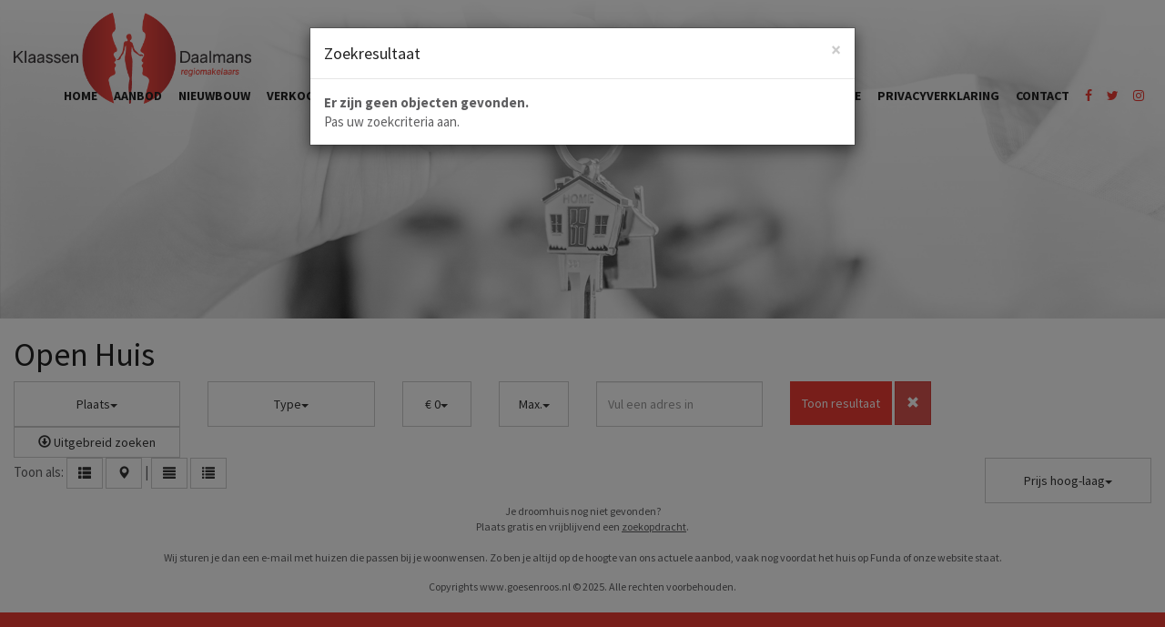

--- FILE ---
content_type: text/html
request_url: https://www.kd-makelaars.nl/open-huis
body_size: 39491
content:
<!DOCTYPE HTML>
      
        <html lang="nl">
 <head>
             <title>Open Huizen? Doorzoek alle open huizen bij - Klaassen Daalmans</title>
 
      <meta name="description" content="Klaassen Daalmans voor al u koop en huur woningen in Wijchen. Direct resultaat &#x21;" />
 



    <meta name="author" content="Klaassen Daalmans" />
    <meta charset="windows-1252" />
    <meta http-equiv="X-UA-Compatible" content="IE=edge">
    

    

    
    
    <meta name="viewport" content="width=device-width, initial-scale=1, maximum-scale=1, user-scalable=0">
    

    

    

    
    

    
    
             
 
    
    <link rel="canonical" href="https://www.kd-makelaars.nl/open-huis" />
 
 
 
 
 
       
 
 
 
 

    

    
  
              
  
 

	     <link rel="dns-prefetch" href="//cdnjs.cloudflare.com"> 
      <link rel="dns-prefetch" href="//maxcdn.bootstrapcdn.com">
    <link rel="dns-prefetch" href="//www.googletagmanager.com">
    <link rel="dns-prefetch" href="//connect.facebook.net">
    <link rel="dns-prefetch" href="//fonts.googleapis.com">
	<link rel="dns-prefetch" href="//use.fontawesome.com">
    <link rel="dns-prefetch" href="https://websites38.goesenroos.nl"> 

    

    
  
              
  
 

    <!-- Forms -->
        
    
    

    <!-- Forms Detail -->
    
        
    
    

    <!-- Forms Nieuwbouw project -->
        
    
    

    <!-- Forms Nieuwbouw type -->    
        
    
    

    
    
    

    <!-- Forms -->
        
    

    <!-- Forms Detail -->
    
        
    

    <!-- Forms Nieuwbouw project -->
        
    

    <!-- Forms Nieuwbouw type -->    
        
    

    
    

    <!-- Forms -->
    

    <!-- Forms Detail -->
    
    

    <!-- Forms Nieuwbouw project -->
    

    <!-- Forms Nieuwbouw type -->    
    

    

    
    <link rel="stylesheet" href="https://cdnjs.cloudflare.com/ajax/libs/twitter-bootstrap/3.3.4/css/bootstrap.min.css" integrity="sha256-8EtRe6XWoFEEhWiaPkLawAD1FkD9cbmGgEy6F46uQqU=" crossorigin="anonymous" />
    

    

    
    <link type="text/css" rel="stylesheet" href="https://websites38.goesenroos.nl/General/css/bootstrap/glyphicons.css">
    <link type="text/css" rel="stylesheet" href="https://websites38.goesenroos.nl/General/css/bootstrap/glyphicons-filetypes.css">
    <link type="text/css" rel="stylesheet" href="https://websites38.goesenroos.nl/General/css/bootstrap/glyphicons-halflings.css">
    <link type="text/css" rel="stylesheet" href="https://websites38.goesenroos.nl/General/css/bootstrap/glyphicons-social.css">
    

    
    

    

    
    <link type="text/css" rel="stylesheet" href="https://websites38.goesenroos.nl/General/css/bootstrap/default.css">
    <link type="text/css" rel="stylesheet" href="https://websites38.goesenroos.nl/General/css/bootstrap/default-new.css">
    <!--<link type="text/css" rel="stylesheet" href="https://websites38.goesenroos.nl/General/css/bootstrap/default-new.css">-->
    

    

    

    

    

    

    


    <link type="text/css" rel="stylesheet" href="https://www.kd-makelaars.nl/css/template.css">
    

    
        
        
        
    

    

    

    <link href="https://fonts.googleapis.com/css?family=Source+Sans+Pro:200,200i,300,300i,400,400i,600,600i,700,700i,900,900i" rel="stylesheet"> 
<link href="https://fonts.googleapis.com/css?family=Playfair+Display:400,400i,700,700i,900" rel="stylesheet"> 
<link rel="stylesheet" href="https://maxcdn.bootstrapcdn.com/font-awesome/4.7.0/css/font-awesome.min.css">
    
        
        <script>
  (function(i,s,o,g,r,a,m){i['GoogleAnalyticsObject']=r;i[r]=i[r]||function(){
  (i[r].q=i[r].q||[]).push(arguments)},i[r].l=1*new Date();a=s.createElement(o),
  m=s.getElementsByTagName(o)[0];a.async=1;a.src=g;m.parentNode.insertBefore(a,m)
  })(window,document,'script','//www.google-analytics.com/analytics.js','ga');

  ga('create', 'UA-44015327-1', 'kd-makelaars.nl');
    ga('set', 'anonymizeIp', true);
  ga('send', 'pageview');

</script>


    
</head>

           
    
<body class="body-openhuis">
       
    

<nav class="navbar navbar-default navbar-custom navbar-fixed-top">
    <div class="container-fluid">
        <div class="navbar-header">
            <button aria-controls="navbar" aria-expanded="false" data-target="#navbar" data-toggle="collapse" class="navbar-toggle collapsed" type="button">
                <span class="sr-only">Toggle navigation</span>
                <span class="icon-bar"></span>
                <span class="icon-bar"></span>
                <span class="icon-bar"></span>
            </button>
            <a href="https://www.kd-makelaars.nl/" class="navbar-brand navbar-brand-custom"><img src="https://www.kd-makelaars.nl/images/logo.png" class="img-responsive img-navbar-brand-custom" alt="Klaassen Daalmans - Wijchen" /></a>
        </div>
        <div class="navbar-collapse collapse" id="navbar">
            <ul class="nav navbar-nav pull-right">
                <li class=""><a href="https://www.kd-makelaars.nl/" title="Home">Home</a></li>
                <li class=""><a href="https://www.kd-makelaars.nl/aanbod" title="Aanbod">Aanbod</a></li>
                <li><a href="https://www.funda.nl/detail/nieuwbouw/43835035/" target="_blank">Nieuwbouw</a></li>
                <li class=""><a href="https://www.kd-makelaars.nl/verkocht" title="Verkocht">Verkocht</a></li>
                <li class=""><a href="https://www.kd-makelaars.nl/even-voorstellen" title="Even voorstellen">Even voorstellen</a></li>
                <li class="dropdown dropdown-1 ">
                    <a href="#" class="dropdown-toggle" data-toggle="dropdown" role="button" aria-expanded="false">Onze diensten <span class="caret"></span></a>
                    <ul class="dropdown-menu">
                        <li><a href="https://www.kd-makelaars.nl/aankoop" title="Aankoop">Aankoop</a></li>
                        <li><a href="https://www.kd-makelaars.nl/verkoop" title="Verkoop">Verkoop</a></li>
                        <li><a href="https://www.kd-makelaars.nl/taxatie" title="Taxatie">Taxatie</a></li>
                        <li><a href="https://www.kd-makelaars.nl/hypotheek" title="Hypotheek">Hypotheek</a></li>
                    </ul>
                </li>
                <li class=""><a href="https://www.kd-makelaars.nl/woonwens" title="Woonwens">Woonwens</a></li>
                <!-- <li class=""><a href="https://www.kd-makelaars.nl/referentie-achterlaten" title="Referenties">Referenties</a></li> -->
                <li class="dropdown dropdown-1 ">
                    <a href="#" class="dropdown-toggle" data-toggle="dropdown" role="button" aria-expanded="false">Referenties <span class="caret"></span></a>
                    <ul class="dropdown-menu">
                        <li><a href="https://www.kd-makelaars.nl/referentie-achterlaten" title="Referentie achterlaten">Referentie achterlaten</a></li>
                        <li><a href="https://www.kd-makelaars.nl/beoordelingen" title="Referenties">Referenties</a></li>
                        <li><a href="https://www.kd-makelaars.nl/funda-beoordelingen" title="Funda beoordelingen">Funda beoordelingen</a></li>
                    </ul>
                </li>
                <li class=""><a href="https://www.kd-makelaars.nl/zoekopdracht" title="Zoekservice">Zoekservice</a></li>
                <li><a href="https://www.kd-makelaars.nl/pdf/privacyverklaring.pdf" target="_blank">Privacyverklaring</a></li>
                <li class=""><a href="https://www.kd-makelaars.nl/contact-opnemen" title="Contact">Contact</a></li>
                <li class="nav-social nav-social-facebook"><a href="https://nl-nl.facebook.com/KlaassenDaalmansRegiomakelaars/" target="_blank"><i class="fa fa-facebook"></i></a></li>
                <li class="nav-social nav-social-twitter"><a href="https://twitter.com/KD_makelaars" target="_blank"><i class="fa fa-twitter"></i></a></li>
                <li class="nav-social nav-social-instagram"><a href="https://www.instagram.com/kd_regiomakelaars/" target="_blank"><i class="fa fa-instagram"></i></a></li>
            </ul>
        </div>
    </div>
</nav>

<section class="slider">
	<div id="SiteSlider" class="carousel carousel-site slide" data-ride="carousel" data-interval="false">
        <div class="carousel-inner" role="listbox">
            
            
            
            
                
                <div class="item item-content active"></div>
            
        </div>
    </div>
    
</section>

 
<!-- Title -->
<div class="objects-title">
 	<div class="container-fluid">
  	    <div class="row">
			<div class="col-12 col-xs-12 col-sm-8 text-center-xs">
				<h1><span>Open Huis</span> <span class="label label-default" id="ssFilter_num"></span></h1>
			</div>
			<div class="col-12 col-xs-12 col-sm-4 text-right text-center-xs">
					
				 
			</div>
		</div>
	</div>
</div>




<!-- Search -->
<div id="SearchContainer" class="objects-filters">
 	<div class="container-fluid">
  		<div class="row">
		
		
		
			<div class="col col-12 col-xs-12 col-sm-4 col-lg-2 col-place">
				<div class="btn-group btn-block ssFilterSelect ssFilterPlaats bg-white">
    <!--<span class="ssFilterSelectName">Plaats</span>-->
	<ul id="ssFilterId_Plaats" data-filter-name="plaatsnaam" data-list-name="Plaats" class="dropdown-menu dropdown-block ozmultiple ozdropdown"></ul>
</div>
			</div>
		
		
		
			
			<div class="col col-12 col-xs-12 col-sm-4 col-lg-2 col-types">
				<div class="btn-group btn-block ssFilterSelect ssFilterType bg-white">
	<!--<span class="ssFilterSelectName">Type</span>-->
	<ul id="ssFilterId_Type" data-filter-name="huistype" data-list-name="Type" class="dropdown-menu dropdown-block ozmultiple ozdropdown"></ul>
</div>
			</div>
		
		
		
		
		
		
		
		
			<div class="col col-12 col-xs-12 col-sm-4 col-lg-2 col-price">
				 <div class="row">
	<div class="col col-xs-6 col-price-from">
		<div class="btn-group btn-block ssFilterSelect ssFilterPrijs ssFilterPrijsVanaf ssFilterPrijsKoop bg-white">
			<!--<span class="ssFilterSelectName">Prijsklasse</span>-->
			<ul id="ssFilterId_PrijsVanaf" class="ozsingle ozdropdown noreset dropdown-menu dropdown-block">
				<li class="filter_sel" data-facet="0"><span>&euro; 0</span></li>
				<li class="filter_norm" data-facet="50000"><span>&euro; 50.000</span></li>
				<li class="filter_norm" data-facet="75000"><span>&euro; 75.000</span></li>
				<li class="filter_norm" data-facet="100000"><span>&euro; 100.000</span></li>
				<li class="filter_norm" data-facet="125000"><span>&euro; 125.000</span></li>
				<li class="filter_norm" data-facet="150000"><span>&euro; 150.000</span></li>
				<li class="filter_norm" data-facet="175000"><span>&euro; 175.000</span></li>
				<li class="filter_norm" data-facet="200000"><span>&euro; 200.000</span></li>
				<li class="filter_norm" data-facet="225000"><span>&euro; 225.000</span></li>
				<li class="filter_norm" data-facet="250000"><span>&euro; 250.000</span></li>
				<li class="filter_norm" data-facet="275000"><span>&euro; 275.000</span></li>
				<li class="filter_norm" data-facet="300000"><span>&euro; 300.000</span></li>
				<li class="filter_norm" data-facet="325000"><span>&euro; 325.000</span></li>
				<li class="filter_norm" data-facet="350000"><span>&euro; 350.000</span></li>
				<li class="filter_norm" data-facet="375000"><span>&euro; 375.000</span></li>
				<li class="filter_norm" data-facet="400000"><span>&euro; 400.000</span></li>
				<li class="filter_norm" data-facet="425000"><span>&euro; 425.000</span></li>
				<li class="filter_norm" data-facet="450000"><span>&euro; 450.000</span></li>
				<li class="filter_norm" data-facet="500000"><span>&euro; 500.000</span></li>
				<li class="filter_norm" data-facet="550000"><span>&euro; 550.000</span></li>
				<li class="filter_norm" data-facet="600000"><span>&euro; 600.000</span></li>
				<li class="filter_norm" data-facet="650000"><span>&euro; 650.000</span></li>
				<li class="filter_norm" data-facet="700000"><span>&euro; 700.000</span></li>
				<li class="filter_norm" data-facet="750000"><span>&euro; 750.000</span></li>
				<li class="filter_norm" data-facet="800000"><span>&euro; 800.000</span></li>
				<li class="filter_norm" data-facet="900000"><span>&euro; 900.000</span></li>
				<li class="filter_norm" data-facet="1000000"><span>&euro; 1.000.000</span></li>
				<li class="filter_norm" data-facet="1250000"><span>&euro; 1.250.000</span></li>
				<li class="filter_norm" data-facet="1500000"><span>&euro; 1.500.000</span></li>
				<li class="filter_norm" data-facet="2000000"><span>&euro; 2.000.000</span></li>
			</ul>
		</div>
	</div>
	<div class="col col-xs-6 col-price-till">
		<div class="btn-group btn-block ssFilterSelect ssFilterPrijs ssFilterPrijsTot ssFilterPrijsKoop bg-white">
			<!--<span class="ssFilterSelectName">&nbsp;</span>-->
			<ul id="ssFilterId_PrijsTot" class="ozsingle ozdropdown noreset dropdown-menu dropdown-block">
				<li class="filter_sel" data-facet="999999999"><span>Max.</span></li>
				<li class="filter_norm" data-facet="50000"><span>&euro; 50.000</span></li>
				<li class="filter_norm" data-facet="75000"><span>&euro; 75.000</span></li>
				<li class="filter_norm" data-facet="100000"><span>&euro; 100.000</span></li>
				<li class="filter_norm" data-facet="125000"><span>&euro; 125.000</span></li>
				<li class="filter_norm" data-facet="150000"><span>&euro; 150.000</span></li>
				<li class="filter_norm" data-facet="175000"><span>&euro; 175.000</span></li>
				<li class="filter_norm" data-facet="200000"><span>&euro; 200.000</span></li>
				<li class="filter_norm" data-facet="225000"><span>&euro; 225.000</span></li>
				<li class="filter_norm" data-facet="250000"><span>&euro; 250.000</span></li>
				<li class="filter_norm" data-facet="275000"><span>&euro; 275.000</span></li>
				<li class="filter_norm" data-facet="300000"><span>&euro; 300.000</span></li>
				<li class="filter_norm" data-facet="325000"><span>&euro; 325.000</span></li>
				<li class="filter_norm" data-facet="350000"><span>&euro; 350.000</span></li>
				<li class="filter_norm" data-facet="375000"><span>&euro; 375.000</span></li>
				<li class="filter_norm" data-facet="400000"><span>&euro; 400.000</span></li>
				<li class="filter_norm" data-facet="425000"><span>&euro; 425.000</span></li>
				<li class="filter_norm" data-facet="450000"><span>&euro; 450.000</span></li>
				<li class="filter_norm" data-facet="500000"><span>&euro; 500.000</span></li>
				<li class="filter_norm" data-facet="550000"><span>&euro; 550.000</span></li>
				<li class="filter_norm" data-facet="600000"><span>&euro; 600.000</span></li>
				<li class="filter_norm" data-facet="650000"><span>&euro; 650.000</span></li>
				<li class="filter_norm" data-facet="700000"><span>&euro; 700.000</span></li>
				<li class="filter_norm" data-facet="750000"><span>&euro; 750.000</span></li>
				<li class="filter_norm" data-facet="800000"><span>&euro; 800.000</span></li>
				<li class="filter_norm" data-facet="900000"><span>&euro; 900.000</span></li>
				<li class="filter_norm" data-facet="1000000"><span>&euro; 1.000.000</span></li>
				<li class="filter_norm" data-facet="1250000"><span>&euro; 1.250.000</span></li>
				<li class="filter_norm" data-facet="1500000"><span>&euro; 1.500.000</span></li>
				<li class="filter_norm" data-facet="2000000"><span>&euro; 2.000.000</span></li>
			</ul>
		</div>
	</div>
</div>
  

			</div>
		
		
			<div class="col col-12 col-xs-12 col-sm-4 col-lg-2 col-adres">
				 <div class="ssFilterInput ssFilterAdres">
	<span class="ssFilterSelectName hidden d-none">Zoek op adres</span>
     	<input type="text" id="adres" class="form-control filter-input" name="adres" maxlength="30" data-filter-name="straatnaam" placeholder="Vul een adres in" autocomplete="off" />
  </div>
 

			</div>
		
		
		
		
		
		
		
		
			<div class="col col-12 col-xs-12 col-sm-4 col-lg-2 col-buttons">
				<div class="ssFilterSelect ssFilterButtons">
					<button type="submit" class="btn btn-default btn-primary ssFilterSubmit">Toon resultaat</button>
<button type="reset" class="btn btn-danger btn-primary ssFilterReset"><span class="glyphicon glyphicon-remove" aria-hidden="true"></span></button>
				</div>
			</div>
		
		</div>
	</div>
	<!-- Extensive Search -->
	<div class="extensive">
		
		<div class="container-fluid">
		
	    
			<div class="row">
				<div class="col col-xs-12 col-sm-4 col-lg-2">
					<div class="btn-group btn-block">
						<a class="btn btn-default btn-block btn-extensive bg-white" data-toggle="collapse" href="#collapseExtensive" aria-expanded="false" aria-controls="collapseExtensive"><span class="glyphicon glyphicon-download" aria-hidden="true"></span> Uitgebreid zoeken</a>
					</div>
				</div>
			</div>
		</div>
	</div>

	<div class="extensive-items collapse" id="collapseExtensive">
	
		<div class="container-fluid">
	
	
			<div class="row">
							
			
				<div class="col col-12 col-xs-12 col-sm-4 col-lg-2 col-plot-area">
					 <div class="btn-group btn-block ssFilterSelect ssFilterPerceel">
	<span class="ssFilterSelectName hidden d-none">Perceeloppervlakte</span>
	<ul id="ssFilterId_Perceel" data-filter-name="perceelopp" data-list-name="Perceeloppervlakte" class="dropdown-menu dropdown-block ozsingle ozdropdown"></ul>
</div>
 
				</div>
			
			
				<div class="col col-12 col-xs-12 col-sm-4 col-lg-2 col-living-area">
					 <div class="btn-group btn-block ssFilterSelect ssFilterWoon">
	<span class="ssFilterSelectName hidden d-none">Gebruiksoppervlak Wonen</span>
	<ul id="ssFilterId_Woonopp" data-filter-name="woonopp" data-list-name="Gebruiksoppervlak Wonen" class="dropdown-menu dropdown-block ozsingle ozdropdown"></ul>
</div>
 
				</div>
			
			
						
			
				<div class="col col-12 col-xs-12 col-sm-4 col-lg-2 col-chambers">
					 <div class="btn-group btn-block ssFilterSelect ssFilterKamers">
	<span class="ssFilterSelectName hidden d-none">Kamers</span>
	<ul id="ssFilterId_Kamers" data-filter-name="kamers" data-list-name="Kamers" class="dropdown-menu dropdown-block ozsingle ozdropdown"></ul>
</div>
 
				</div>
			
			
			
				<div class="col col-12 col-xs-12 col-sm-4 col-lg-2 col-free-search">
					 <div class="ssFilterInput ssFilterZoekterm">
	<span class="ssFilterSelectName hidden d-none">Vrije zoekterm</span>
	
    	<input type="text" id="zoekterm" class="form-control filter-input" name="zoekterm" maxlength="30" placeholder="Vul een zoekterm in" autocomplete="off" />
  </div>
 

				</div>
				
			
			
			
			
			</div>
		</div>
		
		
		<input id="filter_prefilter" name="filter_prefilter" type="hidden" value="Openhuis">
		
		
		
			<input type="hidden" id="grmapIconNr" name="grmapIconNr" value="2">
		
	</div>
</div>

<!-- Grid layout -->
<div class="layout-edit">
 	<div class="container-fluid">
          <div class="row">
            <div class="col col-12 col-xs-12 col-sm-6 col-lg-4 col-lg-offset-4 offset-lg-4 col-layout-options">
            	<div class="layout-options">
	                <span class="layout-option-show">Toon als:</span>
					<a class="btn btn-default btn-secondary btn-option btn-list" id="list" href="#" role="button" data-toggle="tooltip" data-placement="top" title="Toon resultaat als lijst"><span class="glyphicon glyphicon-th-list"></span></a>
					<a class="btn btn-default btn-secondary btn-option btn-grid hidden-xs d-xs-none d-none d-sm-inline-block" id="gridlarge" href="#" role="button" data-toggle="tooltip" data-placement="top" title="Toon resultaat als grid"><span class="glyphicon glyphicon-th-large"></span></a>	
					<a class="btn btn-default btn-secondary btn-option btn-grid-small hidden-xs d-xs-none d-none d-sm-inline-block" id="gridsmall" href="#" role="button" data-toggle="tooltip" data-placement="top" title="Toon resultaat als grid"><span class="glyphicon glyphicon-th"></span></a>
					
					
	                    <a class="btn btn-default btn-secondary btn-option btn-maps" id="object-maps" href="#" role="button" data-toggle="tooltip" data-placement="top" title="Toon de kaart"><span class="glyphicon glyphicon-map-marker" aria-hidden="true"></span><!-- Kaart--></a>
	                
	                <span class="separate hidden-xs d-xs-none d-none d-sm-inline-block">|</span>
	                <a class="btn btn-default btn-secondary btn-option btn-description hidden-xs d-xs-none d-none d-sm-inline-block" id="object-description" href="#" role="button" data-toggle="tooltip" data-placement="top" title="Toon de omschrijving"><span class="glyphicon glyphicon-align-justify" aria-hidden="true"></span></a>
	                <a class="btn btn-default btn-secondary btn-option btn-features hidden-xs d-xs-none d-none d-sm-inline-block" id="object-features" href="#" role="button" data-toggle="tooltip" data-placement="top" title="Toon de kenmerken"><span class="glyphicon glyphicon-list" aria-hidden="true"></span></a>
	            </div>
            </div>
            <div class="col col-12 col-xs-12 col-sm-4 col-sm-offset-2 offset-sm-2 col-lg-2 col-lg-offset-2 offset-lg-2 InfoContainerTop">
            	
					  <div class="btn-group btn-block ssFilterSelect ssFilterSort">
     		<ul id="ssFilterId_Sort" data-filter-name="sorteer" class="ozsingle ozdropdown noreset dropdown-menu dropdown-block">


      
    			<li class="filter_sel" data-facet="Desc~Prijs"><span>Prijs hoog-laag</span></li>
			<li class="filter_norm" data-facet="Asc~Prijs"><span>Prijs laag-hoog</span></li>
   			<li class="filter_norm" data-facet="Desc~Datum"><span>Datum</span></li>
  			<li class="filter_norm" data-facet="Asc~Adres"><span>Adres</span></li>
   			<li class="filter_norm" data-facet="Asc~Plaats"><span>Plaats</span></li>
   			<li class="filter_norm" data-facet="Asc~Type"><span>Type</span></li>
 
 
	
		</ul>
</div>
   

				
			</div>
		</div>
	</div>
</div>

<!-- Search Criteria -->
<div class="search-criteria">
 	<div class="container-fluid">
  		<div class="row">
			
			
		</div>
	</div>
</div>

  <!-- Google Maps -->
<div class="google-maps invisible">	
    	<div class="container-fluid">
      		<div class="row">
			<div id="GoogleContainer" class="col col-xs-12">
				<div id="divGoogleMap" data-icon="2"></div>
			</div>
		</div>
	</div>
</div>
 
<!-- Objects -->
<div class="objects" id="objects">
 	<div class="container-fluid" id="ObjectsContainer" data-url="https://www.kd-makelaars.nl/">
     
<!-- element1 frameloos -->
  <div id="RecID935534e69cf9d616984bfaabe4680cde7ca86e" class="col-xs-12 col-12 object object-element1">
	<div class="row">
 		
			
					
					
					
										
				
				
				
					
					
					
										
		
		
		
		<div class="col-xs-12 col-12 col-sm-4 object-picture">
			<div class="object-picture1">
				<div class="picture picture1 thumbnail img-thumbnail">
					                <div class="status status-sold"><span>Verkocht</span></div>
                           
 
  
    


					 

				
				
				
					
				
				
					
						
						<a href="#" data-src="https://www.kd-makelaars.nl/huizen/935534e69cf9d616984bfaabe4680cde7ca86e/allfoto.htm" data-toggle="modal" data-target="#ModalCarousel" data-slide-to="1" class="object-a-photo">
							<div class="object-icon object-icon-photos text-center">
								<div class="object-icon-inside">
									<span class="glyphicon glyphicon-search" aria-hidden="true"></span>
									Bekijk grote foto's
								</div>
							</div>
						</a>
					
					
					
						
						
						<a href="https://www.kd-makelaars.nl/molenbrink-55-amerongen-935534e69cf9d616984bfaabe4680cde7ca86e" class="object-a-more">
					
					
					
					
					
					
						
					
					
					
										
					
					
							<div class="object-icon object-icon-more text-center">
								<div class="object-icon-inside">
									<span class="glyphicon glyphicon-share"></span>
									Bekijk object
								</div>
							</div>
						</a>
					
					
				
				
				</div>
			</div>
				
					
		</div>

		
		
		
		<div class="col-xs-12 col-12 col-sm-6 object-info">
		
			
			<div class="object-adres">
				
				
				
				
				<a href="https://www.kd-makelaars.nl/molenbrink-55-amerongen-935534e69cf9d616984bfaabe4680cde7ca86e" class="adreslink d-block mt-3 mt-sm-0">
					<h4 class="notranslate"><span class=adres>Molenbrink 55</span> <span class=plaatsnaam>Amerongen </span></h4>
				</a>
				
				
				
				
				
				
			</div>

			<!-- Features element1.tpl -->
			<div class="object-features hidden-xs hidden d-none d-sm-block">
                
                
                	<!-- kenmerken.tpl -->

     
    				<!-- kenmerkinsert.tpl1 -->
				<div class="object-feature">
					<div class="row Soort_woning">
						<div class="features-title col-12 col-xs-12 col-sm-5">Soort woning</div>
						<div class="features-info col-12 col-xs-12 col-sm-7">bovenwoning</div>
					</div>
				</div>
    				<!-- kenmerkinsert.tpl1 -->
				<div class="object-feature">
					<div class="row Type_woning">
						<div class="features-title col-12 col-xs-12 col-sm-5">Type woning</div>
						<div class="features-info col-12 col-xs-12 col-sm-7">bovenwoning</div>
					</div>
				</div>
    				<!-- kenmerkinsert.tpl1 -->
				<div class="object-feature">
					<div class="row Woonoppervlakte">
						<div class="features-title col-12 col-xs-12 col-sm-5">Woonoppervlakte</div>
						<div class="features-info col-12 col-xs-12 col-sm-7">137 m&#178;</div>
					</div>
				</div>
    
    
    				<!-- kenmerkinsert.tpl1 -->
				<div class="object-feature">
					<div class="row Inhoud">
						<div class="features-title col-12 col-xs-12 col-sm-5">Inhoud</div>
						<div class="features-info col-12 col-xs-12 col-sm-7">446 m&#179;</div>
					</div>
				</div>
    				<!-- kenmerkinsert.tpl1 -->
				<div class="object-feature">
					<div class="row Aantal_kamers">
						<div class="features-title col-12 col-xs-12 col-sm-5">Aantal kamers</div>
						<div class="features-info col-12 col-xs-12 col-sm-7">4</div>
					</div>
				</div>
    				<!-- kenmerkinsert.tpl1 -->
				<div class="object-feature">
					<div class="row Aantal_slaapkamers">
						<div class="features-title col-12 col-xs-12 col-sm-5">Aantal slaapkamers</div>
						<div class="features-info col-12 col-xs-12 col-sm-7">3</div>
					</div>
				</div>
    				<!-- kenmerkinsert.tpl1 -->
				<div class="object-feature">
					<div class="row Bouwjaar">
						<div class="features-title col-12 col-xs-12 col-sm-5">Bouwjaar</div>
						<div class="features-info col-12 col-xs-12 col-sm-7">2009</div>
					</div>
				</div>
 
 

                
	        </div>

			<!-- Description -->
			<div class="object-description hidden-xs d-none d-sm-block">
				Wilt u Levensloopbestendig Wonen in dit ruime appartement (137 m2) en een royale buitenruimte van 50 m2. Graag laten wij u dan dit 4-kamer appartement ter plaatse ervaren! Gelegen in de historische kern van Amerongen. Het appartement is modern afgewerkt en heeft naast de zeer lichte leefruimte met aan drie kanten daglichttoetreding ook nog een drietal ruime (slaap)kamers. En uiteraard heeft u een&#46;&#46;&#46;
			</div>

			
			
			<div class="object-view">
				
				
				<a href="https://www.kd-makelaars.nl/molenbrink-55-amerongen-935534e69cf9d616984bfaabe4680cde7ca86e" class="btn btn-default btn-view-object btn-secondary">
					Bekijk dit object
				</a>
				

				
				
				
				
			</div>
				
			
			
				
				<div class="object-tags hidden-xs d-none d-sm-block">
					Tags: <a href="https://www.kd-makelaars.nl/tags/winkel" title="winkel">winkel</a>, <a href="https://www.kd-makelaars.nl/tags/ligbad" title="ligbad">ligbad</a>, <a href="https://www.kd-makelaars.nl/tags/aankoop" title="aankoop">aankoop</a>, <a href="https://www.kd-makelaars.nl/tags/appartement" title="appartement">appartement</a>, <a href="https://www.kd-makelaars.nl/tags/berging" title="berging">berging</a>, <a href="https://www.kd-makelaars.nl/tags/garage" title="garage">garage</a>
				</div>
				
			
			

		</div>
		<div class="col-xs-12 col-12 col-sm-2 object-extra">
			<div class="price">       
				            <div class="status-text status-text-sold"><span>Verkocht</span></div>
           
 

				<!-- Price -->
				
				    
				
			</div>
			<div class="options">
				<div class="option option-favorite">
					       
      
    
      
           <a class="btn btn-default btn-secondary btn-option btn-brochure" data-toggle="modal" data-show="true" href="#" rel="nofollow" data-src="https://www.kd-makelaars.nl/huizen/935534e69cf9d616984bfaabe4680cde7ca86e/formlink.asp?ID=brochure37" role="button" data-target="#ModalForms"><span class="glyphicon glyphicon-list-alt" data-toggle="tooltip" data-placement="top" title="Vraag de brochure aan" aria-hidden="true"></span></a>
          
       
  
  


      
				</div>
			</div>
			

		</div>
	</div>
</div>

 <input type="hidden" id="mgmMarker935534e69cf9d616984bfaabe4680cde7ca86e" name="mgmMarker935534e69cf9d616984bfaabe4680cde7ca86e" value="935534e69cf9d616984bfaabe4680cde7ca86e~1~52.00047513,5.45710156~3958CW~Amerongen~Amerongen~Molenbrink~55~~WH~1~bovenwoning~<span class=adres>Molenbrink 55</span> <span class=plaatsnaam>Amerongen </span>~verkocht~624500~k.k.~Vraagprijs~624.500~https://www.kd-makelaars.nl/molenbrink-55-amerongen-935534e69cf9d616984bfaabe4680cde7ca86e~https://images.realworks.nl/servlets/images/media.objectmedia/196258029.jpg?portalid=4286&amp;check=api_sha256%3ab57cf6b4195a9940f703904a030a3cc5d8f0b85bb9fcd8e245d4a403490d63f2&amp;width=1440&amp;height=960~0~1~31/08/2024~7">

    
<!-- element1 frameloos -->
  <div id="RecID93774679c916cffb9840d3bcb650b330474101" class="col-xs-12 col-12 object object-element1">
	<div class="row">
 		
			
					
					
					
										
				
				
				
					
					
					
										
		
		
		
		<div class="col-xs-12 col-12 col-sm-4 object-picture">
			<div class="object-picture1">
				<div class="picture picture1 thumbnail img-thumbnail">
					       <div class="status status-sold"><span>Verkocht</span></div>
                                     
 
  
    


					 

				
				
				
					
				
				
					
						
						<a href="#" data-src="https://www.kd-makelaars.nl/huizen/93774679c916cffb9840d3bcb650b330474101/allfoto.htm" data-toggle="modal" data-target="#ModalCarousel" data-slide-to="1" class="object-a-photo">
							<div class="object-icon object-icon-photos text-center">
								<div class="object-icon-inside">
									<span class="glyphicon glyphicon-search" aria-hidden="true"></span>
									Bekijk grote foto's
								</div>
							</div>
						</a>
					
					
					
						
						
						<a href="https://www.kd-makelaars.nl/kraaijenberg-7307-wijchen-93774679c916cffb9840d3bcb650b330474101" class="object-a-more">
					
					
					
					
					
					
						
					
					
					
										
					
					
							<div class="object-icon object-icon-more text-center">
								<div class="object-icon-inside">
									<span class="glyphicon glyphicon-share"></span>
									Bekijk object
								</div>
							</div>
						</a>
					
					
				
				
				</div>
			</div>
				
					
		</div>

		
		
		
		<div class="col-xs-12 col-12 col-sm-6 object-info">
		
			
			<div class="object-adres">
				
				
				
				
				<a href="https://www.kd-makelaars.nl/kraaijenberg-7307-wijchen-93774679c916cffb9840d3bcb650b330474101" class="adreslink d-block mt-3 mt-sm-0">
					<h4 class="notranslate"><span class=adres>Kraaijenberg 7307</span> <span class=plaatsnaam>Wijchen </span></h4>
				</a>
				
				
				
				
				
				
			</div>

			<!-- Features element1.tpl -->
			<div class="object-features hidden-xs hidden d-none d-sm-block">
                
                
                	<!-- kenmerken.tpl -->

     
    				<!-- kenmerkinsert.tpl1 -->
				<div class="object-feature">
					<div class="row Soort_woning">
						<div class="features-title col-12 col-xs-12 col-sm-5">Soort woning</div>
						<div class="features-info col-12 col-xs-12 col-sm-7">eengezinswoning</div>
					</div>
				</div>
    				<!-- kenmerkinsert.tpl1 -->
				<div class="object-feature">
					<div class="row Type_woning">
						<div class="features-title col-12 col-xs-12 col-sm-5">Type woning</div>
						<div class="features-info col-12 col-xs-12 col-sm-7">vrijstaande woning</div>
					</div>
				</div>
    				<!-- kenmerkinsert.tpl1 -->
				<div class="object-feature">
					<div class="row Woonoppervlakte">
						<div class="features-title col-12 col-xs-12 col-sm-5">Woonoppervlakte</div>
						<div class="features-info col-12 col-xs-12 col-sm-7">151 m&#178;</div>
					</div>
				</div>
    
    				<!-- kenmerkinsert.tpl1 -->
				<div class="object-feature">
					<div class="row Perceel_oppervlakte">
						<div class="features-title col-12 col-xs-12 col-sm-5">Perceel oppervlakte</div>
						<div class="features-info col-12 col-xs-12 col-sm-7">359 m&#178;</div>
					</div>
				</div>
    				<!-- kenmerkinsert.tpl1 -->
				<div class="object-feature">
					<div class="row Inhoud">
						<div class="features-title col-12 col-xs-12 col-sm-5">Inhoud</div>
						<div class="features-info col-12 col-xs-12 col-sm-7">575 m&#179;</div>
					</div>
				</div>
    				<!-- kenmerkinsert.tpl1 -->
				<div class="object-feature">
					<div class="row Aantal_kamers">
						<div class="features-title col-12 col-xs-12 col-sm-5">Aantal kamers</div>
						<div class="features-info col-12 col-xs-12 col-sm-7">6</div>
					</div>
				</div>
    				<!-- kenmerkinsert.tpl1 -->
				<div class="object-feature">
					<div class="row Aantal_slaapkamers">
						<div class="features-title col-12 col-xs-12 col-sm-5">Aantal slaapkamers</div>
						<div class="features-info col-12 col-xs-12 col-sm-7">4</div>
					</div>
				</div>
    				<!-- kenmerkinsert.tpl1 -->
				<div class="object-feature">
					<div class="row Bouwjaar">
						<div class="features-title col-12 col-xs-12 col-sm-5">Bouwjaar</div>
						<div class="features-info col-12 col-xs-12 col-sm-7">1977</div>
					</div>
				</div>
 
 

                
	        </div>

			<!-- Description -->
			<div class="object-description hidden-xs d-none d-sm-block">
				Wil jij vrijstaand wonen in het groen met alle voorzieningen onder handbereik? Kom dan sfeerproeven bij dit verborgen pareltje in Wijchen. Aan het groenste laantje van de Kraaijenberg waar voetgangers ruim baan krijgen en je midden op straat een potje badminton kunt spelen. Het vrijstaande woonhuis is aan de achterzijde sfeervol uitgebouwd met een tuinkamer waar het daglicht naar binnen stroomt.&#46;&#46;&#46;
			</div>

			
			
			<div class="object-view">
				
				
				<a href="https://www.kd-makelaars.nl/kraaijenberg-7307-wijchen-93774679c916cffb9840d3bcb650b330474101" class="btn btn-default btn-view-object btn-secondary">
					Bekijk dit object
				</a>
				

				
				
				
				
			</div>
				
			
			
				
				<div class="object-tags hidden-xs d-none d-sm-block">
					Tags: <a href="https://www.kd-makelaars.nl/tags/privacy" title="privacy">privacy</a>, <a href="https://www.kd-makelaars.nl/tags/winkel" title="winkel">winkel</a>, <a href="https://www.kd-makelaars.nl/tags/werkplaats" title="werkplaats">werkplaats</a>, <a href="https://www.kd-makelaars.nl/tags/ligbad" title="ligbad">ligbad</a>, <a href="https://www.kd-makelaars.nl/tags/energielabel" title="energielabel">energielabel</a>, <a href="https://www.kd-makelaars.nl/tags/zwembad" title="zwembad">zwembad</a>
				</div>
				
			
			

		</div>
		<div class="col-xs-12 col-12 col-sm-2 object-extra">
			<div class="price">       
				      <div class="status-text status-text-sold"><span>Verkocht</span></div>
                 
 

				<!-- Price -->
				
				    
				
			</div>
			<div class="options">
				<div class="option option-favorite">
					       
      
    
      
           <a class="btn btn-default btn-secondary btn-option btn-brochure" data-toggle="modal" data-show="true" href="#" rel="nofollow" data-src="https://www.kd-makelaars.nl/huizen/93774679c916cffb9840d3bcb650b330474101/formlink.asp?ID=brochure34" role="button" data-target="#ModalForms"><span class="glyphicon glyphicon-list-alt" data-toggle="tooltip" data-placement="top" title="Vraag de brochure aan" aria-hidden="true"></span></a>
          
       
  
  


      
				</div>
			</div>
			

		</div>
	</div>
</div>

 <input type="hidden" id="mgmMarker93774679c916cffb9840d3bcb650b330474101" name="mgmMarker93774679c916cffb9840d3bcb650b330474101" value="93774679c916cffb9840d3bcb650b330474101~1~51.81322698,5.70839886~6601SG~Wijchen~Wijchen~Kraaijenberg~7307~~WH~1~vrijstaande woning~<span class=adres>Kraaijenberg 7307</span> <span class=plaatsnaam>Wijchen </span>~verkocht~649000~k.k.~Vraagprijs~649.000~https://www.kd-makelaars.nl/kraaijenberg-7307-wijchen-93774679c916cffb9840d3bcb650b330474101~https://images.realworks.nl/servlets/images/media.objectmedia/207179827.jpg?portalid=4286&amp;check=api_sha256%3afa293c70c2f8c0ec844516bbe7e689182ddb4edefd73419efe2cd6e9f13ef391&amp;width=1440&amp;height=960~0~1~13/11/2024~3">

    
<!-- element1 frameloos -->
  <div id="RecID937746f42cecea11e14f319964381aad24966f" class="col-xs-12 col-12 object object-element1">
	<div class="row">
 		
			
					
					
					
										
				
				
				
					
					
					
										
		
		
		
		<div class="col-xs-12 col-12 col-sm-4 object-picture">
			<div class="object-picture1">
				<div class="picture picture1 thumbnail img-thumbnail">
					                  <div class="status status-rent"><span>Verhuurd</span></div>
                         
 
  
    


					 

				
				
				
					
				
				
					
						
						<a href="#" data-src="https://www.kd-makelaars.nl/huizen/937746f42cecea11e14f319964381aad24966f/allfoto.htm" data-toggle="modal" data-target="#ModalCarousel" data-slide-to="1" class="object-a-photo">
							<div class="object-icon object-icon-photos text-center">
								<div class="object-icon-inside">
									<span class="glyphicon glyphicon-search" aria-hidden="true"></span>
									Bekijk grote foto's
								</div>
							</div>
						</a>
					
					
					
						
						
						<a href="https://www.kd-makelaars.nl/beatrixstraat-9a-meerlo-937746f42cecea11e14f319964381aad24966f" class="object-a-more">
					
					
					
					
					
					
						
					
					
					
										
					
					
							<div class="object-icon object-icon-more text-center">
								<div class="object-icon-inside">
									<span class="glyphicon glyphicon-share"></span>
									Bekijk object
								</div>
							</div>
						</a>
					
					
				
				
				</div>
			</div>
				
					
		</div>

		
		
		
		<div class="col-xs-12 col-12 col-sm-6 object-info">
		
			
			<div class="object-adres">
				
				
				
				
				<a href="https://www.kd-makelaars.nl/beatrixstraat-9a-meerlo-937746f42cecea11e14f319964381aad24966f" class="adreslink d-block mt-3 mt-sm-0">
					<h4 class="notranslate"><span class=adres>Beatrixstraat 9A</span> <span class=plaatsnaam>Meerlo </span></h4>
				</a>
				
				
				
				
				
				
			</div>

			<!-- Features element1.tpl -->
			<div class="object-features hidden-xs hidden d-none d-sm-block">
                
                
                	<!-- kenmerken.tpl -->

     
    				<!-- kenmerkinsert.tpl1 -->
				<div class="object-feature">
					<div class="row Soort_woning">
						<div class="features-title col-12 col-xs-12 col-sm-5">Soort woning</div>
						<div class="features-info col-12 col-xs-12 col-sm-7">benedenwoning</div>
					</div>
				</div>
    				<!-- kenmerkinsert.tpl1 -->
				<div class="object-feature">
					<div class="row Type_woning">
						<div class="features-title col-12 col-xs-12 col-sm-5">Type woning</div>
						<div class="features-info col-12 col-xs-12 col-sm-7">benedenwoning</div>
					</div>
				</div>
    				<!-- kenmerkinsert.tpl1 -->
				<div class="object-feature">
					<div class="row Woonoppervlakte">
						<div class="features-title col-12 col-xs-12 col-sm-5">Woonoppervlakte</div>
						<div class="features-info col-12 col-xs-12 col-sm-7">90 m&#178;</div>
					</div>
				</div>
    
    
    				<!-- kenmerkinsert.tpl1 -->
				<div class="object-feature">
					<div class="row Inhoud">
						<div class="features-title col-12 col-xs-12 col-sm-5">Inhoud</div>
						<div class="features-info col-12 col-xs-12 col-sm-7">240 m&#179;</div>
					</div>
				</div>
    				<!-- kenmerkinsert.tpl1 -->
				<div class="object-feature">
					<div class="row Aantal_kamers">
						<div class="features-title col-12 col-xs-12 col-sm-5">Aantal kamers</div>
						<div class="features-info col-12 col-xs-12 col-sm-7">5</div>
					</div>
				</div>
    				<!-- kenmerkinsert.tpl1 -->
				<div class="object-feature">
					<div class="row Aantal_slaapkamers">
						<div class="features-title col-12 col-xs-12 col-sm-5">Aantal slaapkamers</div>
						<div class="features-info col-12 col-xs-12 col-sm-7">1</div>
					</div>
				</div>
    				<!-- kenmerkinsert.tpl1 -->
				<div class="object-feature">
					<div class="row Bouwjaar">
						<div class="features-title col-12 col-xs-12 col-sm-5">Bouwjaar</div>
						<div class="features-info col-12 col-xs-12 col-sm-7">2023</div>
					</div>
				</div>
 
 

                
	        </div>

			<!-- Description -->
			<div class="object-description hidden-xs d-none d-sm-block">
				Ben jij op zoek naar een rustig gelegen en ruim appartement waar je niks meer aan hoeft te doen? Dan voldoet dit prachtige appartement in Meerlo misschien aan jouw behoeften. Het appartement dateert uit 2023. Het appartement is gelegen in een rustig en knus dorp Meerlo in de buurt van Venlo. Er zijn voldoende parkeermogelijkheden in directe omgeving. De groene omgeving rondom Meerlo biedt&#46;&#46;&#46;
			</div>

			
			
			<div class="object-view">
				
				
				<a href="https://www.kd-makelaars.nl/beatrixstraat-9a-meerlo-937746f42cecea11e14f319964381aad24966f" class="btn btn-default btn-view-object btn-secondary">
					Bekijk dit object
				</a>
				

				
				
				
				
			</div>
				
			
			
				
				<div class="object-tags hidden-xs d-none d-sm-block">
					Tags: <a href="https://www.kd-makelaars.nl/tags/appartement" title="appartement">appartement</a>, <a href="https://www.kd-makelaars.nl/tags/badkamer" title="badkamer">badkamer</a>, <a href="https://www.kd-makelaars.nl/tags/eetkamer" title="eetkamer">eetkamer</a>, <a href="https://www.kd-makelaars.nl/tags/keuken" title="keuken">keuken</a>, <a href="https://www.kd-makelaars.nl/tags/slaapkamer" title="slaapkamer">slaapkamer</a>, <a href="https://www.kd-makelaars.nl/tags/werkkamer" title="werkkamer">werkkamer</a>
				</div>
				
			
			

		</div>
		<div class="col-xs-12 col-12 col-sm-2 object-extra">
			<div class="price">       
				                <div class="status-text status-text-rent"><span>Verhuurd</span></div>
       
 

				<!-- Price -->
				
				    
				
			</div>
			<div class="options">
				<div class="option option-favorite">
					       
      
    
      
           <a class="btn btn-default btn-secondary btn-option btn-brochure" data-toggle="modal" data-show="true" href="#" rel="nofollow" data-src="https://www.kd-makelaars.nl/huizen/937746f42cecea11e14f319964381aad24966f/formlink.asp?ID=brochure21" role="button" data-target="#ModalForms"><span class="glyphicon glyphicon-list-alt" data-toggle="tooltip" data-placement="top" title="Vraag de brochure aan" aria-hidden="true"></span></a>
          
       
  
  


      
				</div>
			</div>
			

		</div>
	</div>
</div>

 <input type="hidden" id="mgmMarker937746f42cecea11e14f319964381aad24966f" name="mgmMarker937746f42cecea11e14f319964381aad24966f" value="937746f42cecea11e14f319964381aad24966f~1~51.51430211,6.08640738~5864AG~Meerlo~Meerlo~Beatrixstraat~9~A~WH~1~benedenwoning~<span class=adres>Beatrixstraat 9A</span> <span class=plaatsnaam>Meerlo </span>~verhuurd~1150~per maand~Huurprijs~1.150~https://www.kd-makelaars.nl/beatrixstraat-9a-meerlo-937746f42cecea11e14f319964381aad24966f~https://images.realworks.nl/servlets/images/media.objectmedia/147225371.jpg?portalid=4286&amp;check=api_sha256%3a513f7a8eb032f17310741adb6ae5ede2d3fe48db079f7ca8a22c29919f54eaf2&amp;width=1440&amp;height=960~0~1~05/07/2023~7">

    
<!-- element1 frameloos -->
  <div id="RecID937746d68d96a2dd63463eb9b95603f7884af2" class="col-xs-12 col-12 object object-element1">
	<div class="row">
 		
			
					
					
					
										
				
				
				
					
					
					
										
		
		
		
		<div class="col-xs-12 col-12 col-sm-4 object-picture">
			<div class="object-picture1">
				<div class="picture picture1 thumbnail img-thumbnail">
					                                     
 
    
    


					 

				
				
				
					
				
				
					
						
						<a href="#" data-src="https://www.kd-makelaars.nl/huizen/937746d68d96a2dd63463eb9b95603f7884af2/allfoto.htm" data-toggle="modal" data-target="#ModalCarousel" data-slide-to="1" class="object-a-photo">
							<div class="object-icon object-icon-photos text-center">
								<div class="object-icon-inside">
									<span class="glyphicon glyphicon-search" aria-hidden="true"></span>
									Bekijk grote foto's
								</div>
							</div>
						</a>
					
					
					
						
						
						<a href="https://www.kd-makelaars.nl/burg-hustinxstraat-184-nijmegen-937746d68d96a2dd63463eb9b95603f7884af2" class="object-a-more">
					
					
					
					
					
					
						
					
					
					
										
					
					
							<div class="object-icon object-icon-more text-center">
								<div class="object-icon-inside">
									<span class="glyphicon glyphicon-share"></span>
									Bekijk object
								</div>
							</div>
						</a>
					
					
				
				
				</div>
			</div>
				
					
		</div>

		
		
		
		<div class="col-xs-12 col-12 col-sm-6 object-info">
		
			
			<div class="object-adres">
				
				
				
				
				<a href="https://www.kd-makelaars.nl/burg-hustinxstraat-184-nijmegen-937746d68d96a2dd63463eb9b95603f7884af2" class="adreslink d-block mt-3 mt-sm-0">
					<h4 class="notranslate"><span class=adres>Burg. Hustinxstraat 184</span> <span class=plaatsnaam>Nijmegen </span></h4>
				</a>
				
				
				
				
				
				
			</div>

			<!-- Features element1.tpl -->
			<div class="object-features hidden-xs hidden d-none d-sm-block">
                
                
                	<!-- kenmerken.tpl -->

     
    				<!-- kenmerkinsert.tpl1 -->
				<div class="object-feature">
					<div class="row Soort_woning">
						<div class="features-title col-12 col-xs-12 col-sm-5">Soort woning</div>
						<div class="features-info col-12 col-xs-12 col-sm-7">portiekflat</div>
					</div>
				</div>
    				<!-- kenmerkinsert.tpl1 -->
				<div class="object-feature">
					<div class="row Type_woning">
						<div class="features-title col-12 col-xs-12 col-sm-5">Type woning</div>
						<div class="features-info col-12 col-xs-12 col-sm-7">portiekflat</div>
					</div>
				</div>
    				<!-- kenmerkinsert.tpl1 -->
				<div class="object-feature">
					<div class="row Woonoppervlakte">
						<div class="features-title col-12 col-xs-12 col-sm-5">Woonoppervlakte</div>
						<div class="features-info col-12 col-xs-12 col-sm-7">51 m&#178;</div>
					</div>
				</div>
    
    
    				<!-- kenmerkinsert.tpl1 -->
				<div class="object-feature">
					<div class="row Inhoud">
						<div class="features-title col-12 col-xs-12 col-sm-5">Inhoud</div>
						<div class="features-info col-12 col-xs-12 col-sm-7">153 m&#179;</div>
					</div>
				</div>
    				<!-- kenmerkinsert.tpl1 -->
				<div class="object-feature">
					<div class="row Aantal_kamers">
						<div class="features-title col-12 col-xs-12 col-sm-5">Aantal kamers</div>
						<div class="features-info col-12 col-xs-12 col-sm-7">2</div>
					</div>
				</div>
    				<!-- kenmerkinsert.tpl1 -->
				<div class="object-feature">
					<div class="row Aantal_slaapkamers">
						<div class="features-title col-12 col-xs-12 col-sm-5">Aantal slaapkamers</div>
						<div class="features-info col-12 col-xs-12 col-sm-7">1</div>
					</div>
				</div>
    				<!-- kenmerkinsert.tpl1 -->
				<div class="object-feature">
					<div class="row Bouwjaar">
						<div class="features-title col-12 col-xs-12 col-sm-5">Bouwjaar</div>
						<div class="features-info col-12 col-xs-12 col-sm-7">1980</div>
					</div>
				</div>
 
 

                
	        </div>

			<!-- Description -->
			<div class="object-description hidden-xs d-none d-sm-block">
				Instapklaar 2-kamerappartement met balkon, parkeerplaats en lift – ideaal voor starters Op een fantastische locatie, direct tegen het bruisende centrum van Nijmegen en op loopafstand van het centraal station en het geliefde Kronenburgerpark, ligt dit gemoderniseerde 2-kamerappartement. Een comfortabel en licht appartement met alles wat je nodig hebt: een balkon, eigen parkeerplaats, ruime berging&#46;&#46;&#46;
			</div>

			
			
			<div class="object-view">
				
				
				<a href="https://www.kd-makelaars.nl/burg-hustinxstraat-184-nijmegen-937746d68d96a2dd63463eb9b95603f7884af2" class="btn btn-default btn-view-object btn-secondary">
					Bekijk dit object
				</a>
				

				
				
				
				
			</div>
				
			
			
				
				<div class="object-tags hidden-xs d-none d-sm-block">
					Tags: <a href="https://www.kd-makelaars.nl/tags/appartement" title="appartement">appartement</a>, <a href="https://www.kd-makelaars.nl/tags/berging" title="berging">berging</a>, <a href="https://www.kd-makelaars.nl/tags/parkeerplaats" title="parkeerplaats">parkeerplaats</a>, <a href="https://www.kd-makelaars.nl/tags/parkeerkelder" title="parkeerkelder">parkeerkelder</a>, <a href="https://www.kd-makelaars.nl/tags/starterswoning" title="starterswoning">starterswoning</a>, <a href="https://www.kd-makelaars.nl/tags/starter" title="starter">starter</a>
				</div>
				
			
			

		</div>
		<div class="col-xs-12 col-12 col-sm-2 object-extra">
			<div class="price">       
				                 
 

				<!-- Price -->
				
				    <span class="element_prijs1 prijs_aktief">Vraagprijs</span>
         
        <span class="element_prijs2 prijs_aktief">&euro; 325.000&nbsp;k.k.</span>
				
			</div>
			<div class="options">
				<div class="option option-favorite">
					       
      
    
      
           <a class="btn btn-default btn-secondary btn-option btn-brochure" data-toggle="modal" data-show="true" href="#" rel="nofollow" data-src="https://www.kd-makelaars.nl/huizen/937746d68d96a2dd63463eb9b95603f7884af2/formlink.asp?ID=brochure27" role="button" data-target="#ModalForms"><span class="glyphicon glyphicon-list-alt" data-toggle="tooltip" data-placement="top" title="Vraag de brochure aan" aria-hidden="true"></span></a>
          
       
  
  


      
				</div>
			</div>
			

		</div>
	</div>
</div>

 <input type="hidden" id="mgmMarker937746d68d96a2dd63463eb9b95603f7884af2" name="mgmMarker937746d68d96a2dd63463eb9b95603f7884af2" value="937746d68d96a2dd63463eb9b95603f7884af2~1~51.8434481,5.85668741~6512AC~Nijmegen~Nijmegen~Burg. Hustinxstraat~184~~WH~1~portiekflat~<span class=adres>Burg. Hustinxstraat 184</span> <span class=plaatsnaam>Nijmegen </span>~<b>Vraagprijs</b><br/>&euro; 325.000&nbsp;k.k.~325000~k.k.~Vraagprijs~325.000~https://www.kd-makelaars.nl/burg-hustinxstraat-184-nijmegen-937746d68d96a2dd63463eb9b95603f7884af2~https://images.realworks.nl/servlets/images/media.objectmedia/258633326.jpg?portalid=4286&amp;check=api_sha256%3adba9dc0f04cd799d9216eda54378405c8fd1c3635314e00f9071fae7661a780c&amp;width=1440&amp;height=960~0~1~07/01/2026~1">

    
<!-- element1 frameloos -->
  <div id="RecID9355344ae6dc3df1644589b37ba6a4bba8d922" class="col-xs-12 col-12 object object-element1">
	<div class="row">
 		
			
					
					
					
										
				
				
				
					
					
					
										
		
		
		
		<div class="col-xs-12 col-12 col-sm-4 object-picture">
			<div class="object-picture1">
				<div class="picture picture1 thumbnail img-thumbnail">
					                <div class="status status-sold"><span>Verkocht</span></div>
                           
 
  
    


					 

				
				
				
					
				
				
					
						
						<a href="#" data-src="https://www.kd-makelaars.nl/huizen/9355344ae6dc3df1644589b37ba6a4bba8d922/allfoto.htm" data-toggle="modal" data-target="#ModalCarousel" data-slide-to="1" class="object-a-photo">
							<div class="object-icon object-icon-photos text-center">
								<div class="object-icon-inside">
									<span class="glyphicon glyphicon-search" aria-hidden="true"></span>
									Bekijk grote foto's
								</div>
							</div>
						</a>
					
					
					
						
						
						<a href="https://www.kd-makelaars.nl/diemewei-4512-wijchen-9355344ae6dc3df1644589b37ba6a4bba8d922" class="object-a-more">
					
					
					
					
					
					
						
					
					
					
										
					
					
							<div class="object-icon object-icon-more text-center">
								<div class="object-icon-inside">
									<span class="glyphicon glyphicon-share"></span>
									Bekijk object
								</div>
							</div>
						</a>
					
					
				
				
				</div>
			</div>
				
					
		</div>

		
		
		
		<div class="col-xs-12 col-12 col-sm-6 object-info">
		
			
			<div class="object-adres">
				
				
				
				
				<a href="https://www.kd-makelaars.nl/diemewei-4512-wijchen-9355344ae6dc3df1644589b37ba6a4bba8d922" class="adreslink d-block mt-3 mt-sm-0">
					<h4 class="notranslate"><span class=adres>Diemewei 4512</span> <span class=plaatsnaam>Wijchen </span></h4>
				</a>
				
				
				
				
				
				
			</div>

			<!-- Features element1.tpl -->
			<div class="object-features hidden-xs hidden d-none d-sm-block">
                
                
                	<!-- kenmerken.tpl -->

     
    				<!-- kenmerkinsert.tpl1 -->
				<div class="object-feature">
					<div class="row Soort_woning">
						<div class="features-title col-12 col-xs-12 col-sm-5">Soort woning</div>
						<div class="features-info col-12 col-xs-12 col-sm-7">eengezinswoning</div>
					</div>
				</div>
    				<!-- kenmerkinsert.tpl1 -->
				<div class="object-feature">
					<div class="row Type_woning">
						<div class="features-title col-12 col-xs-12 col-sm-5">Type woning</div>
						<div class="features-info col-12 col-xs-12 col-sm-7">tussenwoning</div>
					</div>
				</div>
    				<!-- kenmerkinsert.tpl1 -->
				<div class="object-feature">
					<div class="row Woonoppervlakte">
						<div class="features-title col-12 col-xs-12 col-sm-5">Woonoppervlakte</div>
						<div class="features-info col-12 col-xs-12 col-sm-7">106 m&#178;</div>
					</div>
				</div>
    
    				<!-- kenmerkinsert.tpl1 -->
				<div class="object-feature">
					<div class="row Perceel_oppervlakte">
						<div class="features-title col-12 col-xs-12 col-sm-5">Perceel oppervlakte</div>
						<div class="features-info col-12 col-xs-12 col-sm-7">149 m&#178;</div>
					</div>
				</div>
    				<!-- kenmerkinsert.tpl1 -->
				<div class="object-feature">
					<div class="row Inhoud">
						<div class="features-title col-12 col-xs-12 col-sm-5">Inhoud</div>
						<div class="features-info col-12 col-xs-12 col-sm-7">362 m&#179;</div>
					</div>
				</div>
    				<!-- kenmerkinsert.tpl1 -->
				<div class="object-feature">
					<div class="row Aantal_kamers">
						<div class="features-title col-12 col-xs-12 col-sm-5">Aantal kamers</div>
						<div class="features-info col-12 col-xs-12 col-sm-7">5</div>
					</div>
				</div>
    				<!-- kenmerkinsert.tpl1 -->
				<div class="object-feature">
					<div class="row Aantal_slaapkamers">
						<div class="features-title col-12 col-xs-12 col-sm-5">Aantal slaapkamers</div>
						<div class="features-info col-12 col-xs-12 col-sm-7">4</div>
					</div>
				</div>
    				<!-- kenmerkinsert.tpl1 -->
				<div class="object-feature">
					<div class="row Bouwjaar">
						<div class="features-title col-12 col-xs-12 col-sm-5">Bouwjaar</div>
						<div class="features-info col-12 col-xs-12 col-sm-7">1997</div>
					</div>
				</div>
 
 

                
	        </div>

			<!-- Description -->
			<div class="object-description hidden-xs d-none d-sm-block">
				In gewilde wijk Kerkeveld gelegen, goed onderhouden tussenwoning met vrijstaande berging en tuin. De middenwoning beschikt over vier mooie (slaap)kamers en ook nog een dakterras aan de voorzijde naast een besloten achtertuin met achterom. De woning bevindt zich in een uiterst kindvriendelijke omgeving, met op loopafstand basisschool "De Trinoom". Aan de overzijde van de straat ligt aan de voorzijde&#46;&#46;&#46;
			</div>

			
			
			<div class="object-view">
				
				
				<a href="https://www.kd-makelaars.nl/diemewei-4512-wijchen-9355344ae6dc3df1644589b37ba6a4bba8d922" class="btn btn-default btn-view-object btn-secondary">
					Bekijk dit object
				</a>
				

				
				
				
				
			</div>
				
			
			
				
				<div class="object-tags hidden-xs d-none d-sm-block">
					Tags: <a href="https://www.kd-makelaars.nl/tags/winkel" title="winkel">winkel</a>, <a href="https://www.kd-makelaars.nl/tags/ligbad" title="ligbad">ligbad</a>, <a href="https://www.kd-makelaars.nl/tags/zwembad" title="zwembad">zwembad</a>, <a href="https://www.kd-makelaars.nl/tags/kindvriendelijk" title="kindvriendelijk">kindvriendelijk</a>, <a href="https://www.kd-makelaars.nl/tags/berging" title="berging">berging</a>, <a href="https://www.kd-makelaars.nl/tags/middenwoning" title="middenwoning">middenwoning</a>
				</div>
				
			
			

		</div>
		<div class="col-xs-12 col-12 col-sm-2 object-extra">
			<div class="price">       
				            <div class="status-text status-text-sold"><span>Verkocht</span></div>
           
 

				<!-- Price -->
				
				    
				
			</div>
			<div class="options">
				<div class="option option-favorite">
					       
      
    
      
           <a class="btn btn-default btn-secondary btn-option btn-brochure" data-toggle="modal" data-show="true" href="#" rel="nofollow" data-src="https://www.kd-makelaars.nl/huizen/9355344ae6dc3df1644589b37ba6a4bba8d922/formlink.asp?ID=brochure33" role="button" data-target="#ModalForms"><span class="glyphicon glyphicon-list-alt" data-toggle="tooltip" data-placement="top" title="Vraag de brochure aan" aria-hidden="true"></span></a>
          
       
  
  


      
				</div>
			</div>
			

		</div>
	</div>
</div>

 <input type="hidden" id="mgmMarker9355344ae6dc3df1644589b37ba6a4bba8d922" name="mgmMarker9355344ae6dc3df1644589b37ba6a4bba8d922" value="9355344ae6dc3df1644589b37ba6a4bba8d922~1~51.7925029,5.73700341~6605XH~Wijchen~Wijchen~Diemewei~4512~~WH~1~tussenwoning~<span class=adres>Diemewei 4512</span> <span class=plaatsnaam>Wijchen </span>~verkocht~400000~k.k.~vraagprijs~400.000~https://www.kd-makelaars.nl/diemewei-4512-wijchen-9355344ae6dc3df1644589b37ba6a4bba8d922~https://images.realworks.nl/servlets/images/media.objectmedia/203652711.jpg?portalid=4286&amp;check=api_sha256%3ab3aa88c9dacbf26903bd985c6a9b19b18bf1f830654430c6ff0e1f19363b4f5e&amp;width=1440&amp;height=960~0~1~26/10/2024~7">

    
<!-- element1 frameloos -->
  <div id="RecID935534b746f810fa9f4a958f3409fe4e145015" class="col-xs-12 col-12 object object-element1">
	<div class="row">
 		
			
					
					
					
										
				
				
				
					
					
					
										
		
		
		
		<div class="col-xs-12 col-12 col-sm-4 object-picture">
			<div class="object-picture1">
				<div class="picture picture1 thumbnail img-thumbnail">
					                <div class="status status-sold"><span>Verkocht</span></div>
                           
 
  
    


					 

				
				
				
					
				
				
					
						
						<a href="#" data-src="https://www.kd-makelaars.nl/huizen/935534b746f810fa9f4a958f3409fe4e145015/allfoto.htm" data-toggle="modal" data-target="#ModalCarousel" data-slide-to="1" class="object-a-photo">
							<div class="object-icon object-icon-photos text-center">
								<div class="object-icon-inside">
									<span class="glyphicon glyphicon-search" aria-hidden="true"></span>
									Bekijk grote foto's
								</div>
							</div>
						</a>
					
					
					
						
						
						<a href="https://www.kd-makelaars.nl/de-hank-2-amerongen-935534b746f810fa9f4a958f3409fe4e145015" class="object-a-more">
					
					
					
					
					
					
						
					
					
					
										
					
					
							<div class="object-icon object-icon-more text-center">
								<div class="object-icon-inside">
									<span class="glyphicon glyphicon-share"></span>
									Bekijk object
								</div>
							</div>
						</a>
					
					
				
				
				</div>
			</div>
				
					
		</div>

		
		
		
		<div class="col-xs-12 col-12 col-sm-6 object-info">
		
			
			<div class="object-adres">
				
				
				
				
				<a href="https://www.kd-makelaars.nl/de-hank-2-amerongen-935534b746f810fa9f4a958f3409fe4e145015" class="adreslink d-block mt-3 mt-sm-0">
					<h4 class="notranslate"><span class=adres>de Hank 2</span> <span class=plaatsnaam>Amerongen </span></h4>
				</a>
				
				
				
				
				
				
			</div>

			<!-- Features element1.tpl -->
			<div class="object-features hidden-xs hidden d-none d-sm-block">
                
                
                	<!-- kenmerken.tpl -->

     
    				<!-- kenmerkinsert.tpl1 -->
				<div class="object-feature">
					<div class="row Soort_woning">
						<div class="features-title col-12 col-xs-12 col-sm-5">Soort woning</div>
						<div class="features-info col-12 col-xs-12 col-sm-7">eengezinswoning</div>
					</div>
				</div>
    				<!-- kenmerkinsert.tpl1 -->
				<div class="object-feature">
					<div class="row Type_woning">
						<div class="features-title col-12 col-xs-12 col-sm-5">Type woning</div>
						<div class="features-info col-12 col-xs-12 col-sm-7">hoekwoning</div>
					</div>
				</div>
    				<!-- kenmerkinsert.tpl1 -->
				<div class="object-feature">
					<div class="row Woonoppervlakte">
						<div class="features-title col-12 col-xs-12 col-sm-5">Woonoppervlakte</div>
						<div class="features-info col-12 col-xs-12 col-sm-7">96 m&#178;</div>
					</div>
				</div>
    				<!-- kenmerkinsert.tpl1 -->
				<div class="object-feature">
					<div class="row Oppervlakte_overige">
						<div class="features-title col-12 col-xs-12 col-sm-5">Oppervlakte overige</div>
						<div class="features-info col-12 col-xs-12 col-sm-7">35 m&#178;</div>
					</div>
				</div>
    				<!-- kenmerkinsert.tpl1 -->
				<div class="object-feature">
					<div class="row Perceel_oppervlakte">
						<div class="features-title col-12 col-xs-12 col-sm-5">Perceel oppervlakte</div>
						<div class="features-info col-12 col-xs-12 col-sm-7">214 m&#178;</div>
					</div>
				</div>
    				<!-- kenmerkinsert.tpl1 -->
				<div class="object-feature">
					<div class="row Inhoud">
						<div class="features-title col-12 col-xs-12 col-sm-5">Inhoud</div>
						<div class="features-info col-12 col-xs-12 col-sm-7">512 m&#179;</div>
					</div>
				</div>
    				<!-- kenmerkinsert.tpl1 -->
				<div class="object-feature">
					<div class="row Aantal_kamers">
						<div class="features-title col-12 col-xs-12 col-sm-5">Aantal kamers</div>
						<div class="features-info col-12 col-xs-12 col-sm-7">5</div>
					</div>
				</div>
    				<!-- kenmerkinsert.tpl1 -->
				<div class="object-feature">
					<div class="row Aantal_slaapkamers">
						<div class="features-title col-12 col-xs-12 col-sm-5">Aantal slaapkamers</div>
						<div class="features-info col-12 col-xs-12 col-sm-7">4</div>
					</div>
				</div>
    				<!-- kenmerkinsert.tpl1 -->
				<div class="object-feature">
					<div class="row Bouwjaar">
						<div class="features-title col-12 col-xs-12 col-sm-5">Bouwjaar</div>
						<div class="features-info col-12 col-xs-12 col-sm-7">1972</div>
					</div>
				</div>
 
 

                
	        </div>

			<!-- Description -->
			<div class="object-description hidden-xs d-none d-sm-block">
				LET OP: onderstaand treft u belangrijke informatie met betrekking tot koop voorrang / procedure. Hoekwoning met aangebouwde garage, berging, parkeergelegenheid op eigen terrein en een speels ingedeelde tuin met een gunstige ligging op het Zuid-Oosten. Deze woning is gelegen in een kindvriendelijk en rustige omgeving. Centraal, in de nabijheid van een basisschool, kinderopvang, centrum- en&#46;&#46;&#46;
			</div>

			
			
			<div class="object-view">
				
				
				<a href="https://www.kd-makelaars.nl/de-hank-2-amerongen-935534b746f810fa9f4a958f3409fe4e145015" class="btn btn-default btn-view-object btn-secondary">
					Bekijk dit object
				</a>
				

				
				
				
				
			</div>
				
			
			
				
				<div class="object-tags hidden-xs d-none d-sm-block">
					Tags: <a href="https://www.kd-makelaars.nl/tags/notaris" title="notaris">notaris</a>, <a href="https://www.kd-makelaars.nl/tags/taxatiewaarde" title="taxatiewaarde">taxatiewaarde</a>, <a href="https://www.kd-makelaars.nl/tags/huurwoning" title="huurwoning">huurwoning</a>, <a href="https://www.kd-makelaars.nl/tags/winkel" title="winkel">winkel</a>, <a href="https://www.kd-makelaars.nl/tags/taxatie" title="taxatie">taxatie</a>, <a href="https://www.kd-makelaars.nl/tags/verkoop" title="verkoop">verkoop</a>
				</div>
				
			
			

		</div>
		<div class="col-xs-12 col-12 col-sm-2 object-extra">
			<div class="price">       
				            <div class="status-text status-text-sold"><span>Verkocht</span></div>
           
 

				<!-- Price -->
				
				    
				
			</div>
			<div class="options">
				<div class="option option-favorite">
					       
      
    
      
           <a class="btn btn-default btn-secondary btn-option btn-brochure" data-toggle="modal" data-show="true" href="#" rel="nofollow" data-src="https://www.kd-makelaars.nl/huizen/935534b746f810fa9f4a958f3409fe4e145015/formlink.asp?ID=brochure27" role="button" data-target="#ModalForms"><span class="glyphicon glyphicon-list-alt" data-toggle="tooltip" data-placement="top" title="Vraag de brochure aan" aria-hidden="true"></span></a>
          
       
  
  


      
				</div>
			</div>
			

		</div>
	</div>
</div>

 <input type="hidden" id="mgmMarker935534b746f810fa9f4a958f3409fe4e145015" name="mgmMarker935534b746f810fa9f4a958f3409fe4e145015" value="935534b746f810fa9f4a958f3409fe4e145015~1~52.00573185,5.46114357~3958GJ~Amerongen~Amerongen~de Hank~2~~WH~1~hoekwoning~<span class=adres>de Hank 2</span> <span class=plaatsnaam>Amerongen </span>~verkocht~435000~k.k.~vraagprijs~435.000~https://www.kd-makelaars.nl/de-hank-2-amerongen-935534b746f810fa9f4a958f3409fe4e145015~https://images.realworks.nl/servlets/images/media.objectmedia/214502321.jpg?portalid=4286&amp;check=api_sha256%3afb0549e33795f6fc6fdc158b8588da7ac62ffec44154675c8ac61bda5575d7b9&amp;width=1440&amp;height=960~0~1~08/02/2025~7">

    
<!-- element1 frameloos -->
  <div id="RecID93774672f5a7c605fe41258193a709218e7cad" class="col-xs-12 col-12 object object-element1">
	<div class="row">
 		
			
					
					
					
										
				
				
				
					
					
					
										
		
		
		
		<div class="col-xs-12 col-12 col-sm-4 object-picture">
			<div class="object-picture1">
				<div class="picture picture1 thumbnail img-thumbnail">
					                <div class="status status-sold"><span>Verkocht</span></div>
                           
 
  
    


					 

				
				
				
					
				
				
					
						
						<a href="#" data-src="https://www.kd-makelaars.nl/huizen/93774672f5a7c605fe41258193a709218e7cad/allfoto.htm" data-toggle="modal" data-target="#ModalCarousel" data-slide-to="1" class="object-a-photo">
							<div class="object-icon object-icon-photos text-center">
								<div class="object-icon-inside">
									<span class="glyphicon glyphicon-search" aria-hidden="true"></span>
									Bekijk grote foto's
								</div>
							</div>
						</a>
					
					
					
						
						
						<a href="https://www.kd-makelaars.nl/de-ververt-1323-wijchen-93774672f5a7c605fe41258193a709218e7cad" class="object-a-more">
					
					
					
					
					
					
						
					
					
					
										
					
					
							<div class="object-icon object-icon-more text-center">
								<div class="object-icon-inside">
									<span class="glyphicon glyphicon-share"></span>
									Bekijk object
								</div>
							</div>
						</a>
					
					
				
				
				</div>
			</div>
				
					
		</div>

		
		
		
		<div class="col-xs-12 col-12 col-sm-6 object-info">
		
			
			<div class="object-adres">
				
				
				
				
				<a href="https://www.kd-makelaars.nl/de-ververt-1323-wijchen-93774672f5a7c605fe41258193a709218e7cad" class="adreslink d-block mt-3 mt-sm-0">
					<h4 class="notranslate"><span class=adres>de Ververt 1323</span> <span class=plaatsnaam>Wijchen </span></h4>
				</a>
				
				
				
				
				
				
			</div>

			<!-- Features element1.tpl -->
			<div class="object-features hidden-xs hidden d-none d-sm-block">
                
                
                	<!-- kenmerken.tpl -->

     
    				<!-- kenmerkinsert.tpl1 -->
				<div class="object-feature">
					<div class="row Soort_woning">
						<div class="features-title col-12 col-xs-12 col-sm-5">Soort woning</div>
						<div class="features-info col-12 col-xs-12 col-sm-7">eengezinswoning</div>
					</div>
				</div>
    				<!-- kenmerkinsert.tpl1 -->
				<div class="object-feature">
					<div class="row Type_woning">
						<div class="features-title col-12 col-xs-12 col-sm-5">Type woning</div>
						<div class="features-info col-12 col-xs-12 col-sm-7">tussenwoning</div>
					</div>
				</div>
    				<!-- kenmerkinsert.tpl1 -->
				<div class="object-feature">
					<div class="row Woonoppervlakte">
						<div class="features-title col-12 col-xs-12 col-sm-5">Woonoppervlakte</div>
						<div class="features-info col-12 col-xs-12 col-sm-7">102 m&#178;</div>
					</div>
				</div>
    
    				<!-- kenmerkinsert.tpl1 -->
				<div class="object-feature">
					<div class="row Perceel_oppervlakte">
						<div class="features-title col-12 col-xs-12 col-sm-5">Perceel oppervlakte</div>
						<div class="features-info col-12 col-xs-12 col-sm-7">138 m&#178;</div>
					</div>
				</div>
    				<!-- kenmerkinsert.tpl1 -->
				<div class="object-feature">
					<div class="row Inhoud">
						<div class="features-title col-12 col-xs-12 col-sm-5">Inhoud</div>
						<div class="features-info col-12 col-xs-12 col-sm-7">358 m&#179;</div>
					</div>
				</div>
    				<!-- kenmerkinsert.tpl1 -->
				<div class="object-feature">
					<div class="row Aantal_kamers">
						<div class="features-title col-12 col-xs-12 col-sm-5">Aantal kamers</div>
						<div class="features-info col-12 col-xs-12 col-sm-7">6</div>
					</div>
				</div>
    				<!-- kenmerkinsert.tpl1 -->
				<div class="object-feature">
					<div class="row Aantal_slaapkamers">
						<div class="features-title col-12 col-xs-12 col-sm-5">Aantal slaapkamers</div>
						<div class="features-info col-12 col-xs-12 col-sm-7">4</div>
					</div>
				</div>
    				<!-- kenmerkinsert.tpl1 -->
				<div class="object-feature">
					<div class="row Bouwjaar">
						<div class="features-title col-12 col-xs-12 col-sm-5">Bouwjaar</div>
						<div class="features-info col-12 col-xs-12 col-sm-7">1982</div>
					</div>
				</div>
 
 

                
	        </div>

			<!-- Description -->
			<div class="object-description hidden-xs d-none d-sm-block">
				Deze tussenwoning met vrijstaande stenen berging en tuin op het zuiden is gelegen in woonwijk. Speelvoorziening, veel groen, winkelcentrum Zuiderpoort, basisschool, kinderopvang en openbaar vervoer op loopafstand. De vrijstaande berging is voorzien van elektra. Er is voldoende parkeergelegenheid in nabijheid. De woning is gebouwd in 1982, inhoud ± 358 m&#179;, perceeloppervlakte 138 m&#178;. Energielabel B.&#46;&#46;&#46;
			</div>

			
			
			<div class="object-view">
				
				
				<a href="https://www.kd-makelaars.nl/de-ververt-1323-wijchen-93774672f5a7c605fe41258193a709218e7cad" class="btn btn-default btn-view-object btn-secondary">
					Bekijk dit object
				</a>
				

				
				
				
				
			</div>
				
			
			
				
				<div class="object-tags hidden-xs d-none d-sm-block">
					Tags: <a href="https://www.kd-makelaars.nl/tags/notaris" title="notaris">notaris</a>, <a href="https://www.kd-makelaars.nl/tags/woonwijk" title="woonwijk">woonwijk</a>, <a href="https://www.kd-makelaars.nl/tags/huurwoning" title="huurwoning">huurwoning</a>, <a href="https://www.kd-makelaars.nl/tags/winkel" title="winkel">winkel</a>, <a href="https://www.kd-makelaars.nl/tags/energielabel" title="energielabel">energielabel</a>, <a href="https://www.kd-makelaars.nl/tags/verkopen" title="verkopen">verkopen</a>
				</div>
				
			
			

		</div>
		<div class="col-xs-12 col-12 col-sm-2 object-extra">
			<div class="price">       
				            <div class="status-text status-text-sold"><span>Verkocht</span></div>
           
 

				<!-- Price -->
				
				    
				
			</div>
			<div class="options">
				<div class="option option-favorite">
					       
      
    
      
           <a class="btn btn-default btn-secondary btn-option btn-brochure" data-toggle="modal" data-show="true" href="#" rel="nofollow" data-src="https://www.kd-makelaars.nl/huizen/93774672f5a7c605fe41258193a709218e7cad/formlink.asp?ID=brochure16" role="button" data-target="#ModalForms"><span class="glyphicon glyphicon-list-alt" data-toggle="tooltip" data-placement="top" title="Vraag de brochure aan" aria-hidden="true"></span></a>
          
       
  
  


      
				</div>
			</div>
			

		</div>
	</div>
</div>

 <input type="hidden" id="mgmMarker93774672f5a7c605fe41258193a709218e7cad" name="mgmMarker93774672f5a7c605fe41258193a709218e7cad" value="93774672f5a7c605fe41258193a709218e7cad~1~51.79795097,5.72979172~6605AH~Wijchen~Wijchen~de Ververt~1323~~WH~1~tussenwoning~<span class=adres>de Ververt 1323</span> <span class=plaatsnaam>Wijchen </span>~verkocht~299000~k.k.~Vraagprijs~299.000~https://www.kd-makelaars.nl/de-ververt-1323-wijchen-93774672f5a7c605fe41258193a709218e7cad~https://images.realworks.nl/servlets/images/media.objectmedia/157263031.jpg?portalid=4286&amp;check=api_sha256%3ab5180bc33af0185e5c7e02a5c606fdaef1287430f0dd0dec53fca4679d10b1b3&amp;width=1440&amp;height=960~0~1~29/09/2023~7">

    
<!-- element1 frameloos -->
  <div id="RecID9377463c90703e59a44b018fcda217d4d66794" class="col-xs-12 col-12 object object-element1">
	<div class="row">
 		
			
					
					
					
										
				
				
				
					
					
					
										
		
		
		
		<div class="col-xs-12 col-12 col-sm-4 object-picture">
			<div class="object-picture1">
				<div class="picture picture1 thumbnail img-thumbnail">
					                <div class="status status-sold"><span>Verkocht</span></div>
                           
 
  
    


					 

				
				
				
					
				
				
					
						
						<a href="#" data-src="https://www.kd-makelaars.nl/huizen/9377463c90703e59a44b018fcda217d4d66794/allfoto.htm" data-toggle="modal" data-target="#ModalCarousel" data-slide-to="1" class="object-a-photo">
							<div class="object-icon object-icon-photos text-center">
								<div class="object-icon-inside">
									<span class="glyphicon glyphicon-search" aria-hidden="true"></span>
									Bekijk grote foto's
								</div>
							</div>
						</a>
					
					
					
						
						
						<a href="https://www.kd-makelaars.nl/charles-dickensstraat-65-arnhem-9377463c90703e59a44b018fcda217d4d66794" class="object-a-more">
					
					
					
					
					
					
						
					
					
					
										
					
					
							<div class="object-icon object-icon-more text-center">
								<div class="object-icon-inside">
									<span class="glyphicon glyphicon-share"></span>
									Bekijk object
								</div>
							</div>
						</a>
					
					
				
				
				</div>
			</div>
				
					
		</div>

		
		
		
		<div class="col-xs-12 col-12 col-sm-6 object-info">
		
			
			<div class="object-adres">
				
				
				
				
				<a href="https://www.kd-makelaars.nl/charles-dickensstraat-65-arnhem-9377463c90703e59a44b018fcda217d4d66794" class="adreslink d-block mt-3 mt-sm-0">
					<h4 class="notranslate"><span class=adres>Charles Dickensstraat 65</span> <span class=plaatsnaam>Arnhem </span></h4>
				</a>
				
				
				
				
				
				
			</div>

			<!-- Features element1.tpl -->
			<div class="object-features hidden-xs hidden d-none d-sm-block">
                
                
                	<!-- kenmerken.tpl -->

     
    				<!-- kenmerkinsert.tpl1 -->
				<div class="object-feature">
					<div class="row Soort_woning">
						<div class="features-title col-12 col-xs-12 col-sm-5">Soort woning</div>
						<div class="features-info col-12 col-xs-12 col-sm-7">eengezinswoning</div>
					</div>
				</div>
    				<!-- kenmerkinsert.tpl1 -->
				<div class="object-feature">
					<div class="row Type_woning">
						<div class="features-title col-12 col-xs-12 col-sm-5">Type woning</div>
						<div class="features-info col-12 col-xs-12 col-sm-7">tussenwoning</div>
					</div>
				</div>
    				<!-- kenmerkinsert.tpl1 -->
				<div class="object-feature">
					<div class="row Woonoppervlakte">
						<div class="features-title col-12 col-xs-12 col-sm-5">Woonoppervlakte</div>
						<div class="features-info col-12 col-xs-12 col-sm-7">104 m&#178;</div>
					</div>
				</div>
    
    				<!-- kenmerkinsert.tpl1 -->
				<div class="object-feature">
					<div class="row Perceel_oppervlakte">
						<div class="features-title col-12 col-xs-12 col-sm-5">Perceel oppervlakte</div>
						<div class="features-info col-12 col-xs-12 col-sm-7">114 m&#178;</div>
					</div>
				</div>
    				<!-- kenmerkinsert.tpl1 -->
				<div class="object-feature">
					<div class="row Inhoud">
						<div class="features-title col-12 col-xs-12 col-sm-5">Inhoud</div>
						<div class="features-info col-12 col-xs-12 col-sm-7">325 m&#179;</div>
					</div>
				</div>
    				<!-- kenmerkinsert.tpl1 -->
				<div class="object-feature">
					<div class="row Aantal_kamers">
						<div class="features-title col-12 col-xs-12 col-sm-5">Aantal kamers</div>
						<div class="features-info col-12 col-xs-12 col-sm-7">6</div>
					</div>
				</div>
    				<!-- kenmerkinsert.tpl1 -->
				<div class="object-feature">
					<div class="row Aantal_slaapkamers">
						<div class="features-title col-12 col-xs-12 col-sm-5">Aantal slaapkamers</div>
						<div class="features-info col-12 col-xs-12 col-sm-7">5</div>
					</div>
				</div>
    				<!-- kenmerkinsert.tpl1 -->
				<div class="object-feature">
					<div class="row Bouwjaar">
						<div class="features-title col-12 col-xs-12 col-sm-5">Bouwjaar</div>
						<div class="features-info col-12 col-xs-12 col-sm-7">1999</div>
					</div>
				</div>
 
 

                
	        </div>

			<!-- Description -->
			<div class="object-description hidden-xs d-none d-sm-block">
				Zie jij jezelf al wonen in deze speelse tussenwoning? Met vier slaapkamers, een lichte woonkamer en een zonnige tuin op een fijne plek in Rijkerswoerd? Dit huis is een heerlijke plek voor gezinnen, maar ook starters zullen zich er snel thuis voelen. De benedenverdieping heeft een tuingerichte woonkamer waar veel daglicht naar binnen valt. De tuin ligt op het zuidoosten en heeft een eigen achterom&#46;&#46;&#46;
			</div>

			
			
			<div class="object-view">
				
				
				<a href="https://www.kd-makelaars.nl/charles-dickensstraat-65-arnhem-9377463c90703e59a44b018fcda217d4d66794" class="btn btn-default btn-view-object btn-secondary">
					Bekijk dit object
				</a>
				

				
				
				
				
			</div>
				
			
			
				
				<div class="object-tags hidden-xs d-none d-sm-block">
					Tags: <a href="https://www.kd-makelaars.nl/tags/woonwijk" title="woonwijk">woonwijk</a>, <a href="https://www.kd-makelaars.nl/tags/winkel" title="winkel">winkel</a>, <a href="https://www.kd-makelaars.nl/tags/ligbad" title="ligbad">ligbad</a>, <a href="https://www.kd-makelaars.nl/tags/kindvriendelijk" title="kindvriendelijk">kindvriendelijk</a>, <a href="https://www.kd-makelaars.nl/tags/berging" title="berging">berging</a>, <a href="https://www.kd-makelaars.nl/tags/starter" title="starter">starter</a>
				</div>
				
			
			

		</div>
		<div class="col-xs-12 col-12 col-sm-2 object-extra">
			<div class="price">       
				            <div class="status-text status-text-sold"><span>Verkocht</span></div>
           
 

				<!-- Price -->
				
				    
				
			</div>
			<div class="options">
				<div class="option option-favorite">
					       
       
    
       
  
  


      
				</div>
			</div>
			

		</div>
	</div>
</div>

 <input type="hidden" id="mgmMarker9377463c90703e59a44b018fcda217d4d66794" name="mgmMarker9377463c90703e59a44b018fcda217d4d66794" value="9377463c90703e59a44b018fcda217d4d66794~1~51.93998644,5.90364085~6836TR~Arnhem~Arnhem~Charles Dickensstraat~65~~WH~1~tussenwoning~<span class=adres>Charles Dickensstraat 65</span> <span class=plaatsnaam>Arnhem </span>~verkocht~317500~k.k.~Vraagprijs~317.500~https://www.kd-makelaars.nl/charles-dickensstraat-65-arnhem-9377463c90703e59a44b018fcda217d4d66794~https://images.realworks.nl/servlets/images/media.objectmedia/186916041.jpg?portalid=4286&amp;check=api_sha256%3ab59e43927187822d72f58d97060fa337d9228f6bf0b5be7da8b6afeda13141c5&amp;width=1440&amp;height=960~0~1~15/06/2024~7">

    
<!-- element1 frameloos -->
  <div id="RecID93774641c8a6d837924062905b36adc020c834" class="col-xs-12 col-12 object object-element1">
	<div class="row">
 		
			
					
					
					
										
				
				
				
					
					
					
										
		
		
		
		<div class="col-xs-12 col-12 col-sm-4 object-picture">
			<div class="object-picture1">
				<div class="picture picture1 thumbnail img-thumbnail">
					                <div class="status status-sold"><span>Verkocht</span></div>
                           
 
  
    


					 

				
				
				
					
				
				
					
						
						<a href="#" data-src="https://www.kd-makelaars.nl/huizen/93774641c8a6d837924062905b36adc020c834/allfoto.htm" data-toggle="modal" data-target="#ModalCarousel" data-slide-to="1" class="object-a-photo">
							<div class="object-icon object-icon-photos text-center">
								<div class="object-icon-inside">
									<span class="glyphicon glyphicon-search" aria-hidden="true"></span>
									Bekijk grote foto's
								</div>
							</div>
						</a>
					
					
					
						
						
						<a href="https://www.kd-makelaars.nl/urnenveldweg-20-wijchen-93774641c8a6d837924062905b36adc020c834" class="object-a-more">
					
					
					
					
					
					
						
					
					
					
										
					
					
							<div class="object-icon object-icon-more text-center">
								<div class="object-icon-inside">
									<span class="glyphicon glyphicon-share"></span>
									Bekijk object
								</div>
							</div>
						</a>
					
					
				
				
				</div>
			</div>
				
					
		</div>

		
		
		
		<div class="col-xs-12 col-12 col-sm-6 object-info">
		
			
			<div class="object-adres">
				
				
				
				
				<a href="https://www.kd-makelaars.nl/urnenveldweg-20-wijchen-93774641c8a6d837924062905b36adc020c834" class="adreslink d-block mt-3 mt-sm-0">
					<h4 class="notranslate"><span class=adres>Urnenveldweg 20</span> <span class=plaatsnaam>Wijchen </span></h4>
				</a>
				
				
				
				
				
				
			</div>

			<!-- Features element1.tpl -->
			<div class="object-features hidden-xs hidden d-none d-sm-block">
                
                
                	<!-- kenmerken.tpl -->

     
    				<!-- kenmerkinsert.tpl1 -->
				<div class="object-feature">
					<div class="row Soort_woning">
						<div class="features-title col-12 col-xs-12 col-sm-5">Soort woning</div>
						<div class="features-info col-12 col-xs-12 col-sm-7">eengezinswoning</div>
					</div>
				</div>
    				<!-- kenmerkinsert.tpl1 -->
				<div class="object-feature">
					<div class="row Type_woning">
						<div class="features-title col-12 col-xs-12 col-sm-5">Type woning</div>
						<div class="features-info col-12 col-xs-12 col-sm-7">vrijstaande woning</div>
					</div>
				</div>
    				<!-- kenmerkinsert.tpl1 -->
				<div class="object-feature">
					<div class="row Woonoppervlakte">
						<div class="features-title col-12 col-xs-12 col-sm-5">Woonoppervlakte</div>
						<div class="features-info col-12 col-xs-12 col-sm-7">307 m&#178;</div>
					</div>
				</div>
    				<!-- kenmerkinsert.tpl1 -->
				<div class="object-feature">
					<div class="row Oppervlakte_overige">
						<div class="features-title col-12 col-xs-12 col-sm-5">Oppervlakte overige</div>
						<div class="features-info col-12 col-xs-12 col-sm-7">183 m&#178;</div>
					</div>
				</div>
    				<!-- kenmerkinsert.tpl1 -->
				<div class="object-feature">
					<div class="row Perceel_oppervlakte">
						<div class="features-title col-12 col-xs-12 col-sm-5">Perceel oppervlakte</div>
						<div class="features-info col-12 col-xs-12 col-sm-7">2238 m&#178;</div>
					</div>
				</div>
    				<!-- kenmerkinsert.tpl1 -->
				<div class="object-feature">
					<div class="row Inhoud">
						<div class="features-title col-12 col-xs-12 col-sm-5">Inhoud</div>
						<div class="features-info col-12 col-xs-12 col-sm-7">1607 m&#179;</div>
					</div>
				</div>
    				<!-- kenmerkinsert.tpl1 -->
				<div class="object-feature">
					<div class="row Aantal_kamers">
						<div class="features-title col-12 col-xs-12 col-sm-5">Aantal kamers</div>
						<div class="features-info col-12 col-xs-12 col-sm-7">14</div>
					</div>
				</div>
    				<!-- kenmerkinsert.tpl1 -->
				<div class="object-feature">
					<div class="row Aantal_slaapkamers">
						<div class="features-title col-12 col-xs-12 col-sm-5">Aantal slaapkamers</div>
						<div class="features-info col-12 col-xs-12 col-sm-7">7</div>
					</div>
				</div>
    				<!-- kenmerkinsert.tpl1 -->
				<div class="object-feature">
					<div class="row Bouwjaar">
						<div class="features-title col-12 col-xs-12 col-sm-5">Bouwjaar</div>
						<div class="features-info col-12 col-xs-12 col-sm-7">2016</div>
					</div>
				</div>
 
 

                
	        </div>

			<!-- Description -->
			<div class="object-description hidden-xs d-none d-sm-block">
				Goed nieuws: de gemeente Wijchen heeft de regels voor mantelzorgwoningen versoepeld. Dus wil jij samen met je ouders een huis kopen zodat jullie voor elkaar kunnen zorgen? Of verwacht je binnen 10 jaar een mantelzorgsituatie en wil je nu alvast verhuizen naar een geschikte woonruimte? Dan kan je gebruik maken van deze regeling. Want een mantelzorgwoning kan nu ook worden aangemerkt als een&#46;&#46;&#46;
			</div>

			
			
			<div class="object-view">
				
				
				<a href="https://www.kd-makelaars.nl/urnenveldweg-20-wijchen-93774641c8a6d837924062905b36adc020c834" class="btn btn-default btn-view-object btn-secondary">
					Bekijk dit object
				</a>
				

				
				
				
				
			</div>
				
			
			
				
				<div class="object-tags hidden-xs d-none d-sm-block">
					Tags: <a href="https://www.kd-makelaars.nl/tags/privacy" title="privacy">privacy</a>, <a href="https://www.kd-makelaars.nl/tags/kantoor" title="kantoor">kantoor</a>, <a href="https://www.kd-makelaars.nl/tags/winkel" title="winkel">winkel</a>, <a href="https://www.kd-makelaars.nl/tags/schuifpui" title="schuifpui">schuifpui</a>, <a href="https://www.kd-makelaars.nl/tags/energielabel" title="energielabel">energielabel</a>, <a href="https://www.kd-makelaars.nl/tags/aankoop" title="aankoop">aankoop</a>
				</div>
				
			
			

		</div>
		<div class="col-xs-12 col-12 col-sm-2 object-extra">
			<div class="price">       
				            <div class="status-text status-text-sold"><span>Verkocht</span></div>
           
 

				<!-- Price -->
				
				    
				
			</div>
			<div class="options">
				<div class="option option-favorite">
					       
      
    
      
           <a class="btn btn-default btn-secondary btn-option btn-brochure" data-toggle="modal" data-show="true" href="#" rel="nofollow" data-src="https://www.kd-makelaars.nl/huizen/93774641c8a6d837924062905b36adc020c834/formlink.asp?ID=brochure88" role="button" data-target="#ModalForms"><span class="glyphicon glyphicon-list-alt" data-toggle="tooltip" data-placement="top" title="Vraag de brochure aan" aria-hidden="true"></span></a>
          
       
  
  


      
				</div>
			</div>
			

		</div>
	</div>
</div>

 <input type="hidden" id="mgmMarker93774641c8a6d837924062905b36adc020c834" name="mgmMarker93774641c8a6d837924062905b36adc020c834" value="93774641c8a6d837924062905b36adc020c834~1~51.80542669,5.74506973~6603AE~Wijchen~Wijchen~Urnenveldweg~20~~WH~1~vrijstaande woning~<span class=adres>Urnenveldweg 20</span> <span class=plaatsnaam>Wijchen </span>~verkocht~1190000~k.k.~Vraagprijs~1.190.000~https://www.kd-makelaars.nl/urnenveldweg-20-wijchen-93774641c8a6d837924062905b36adc020c834~https://images.realworks.nl/servlets/images/media.objectmedia/217813719.jpg?portalid=4286&amp;check=api_sha256%3aebeabc8550a1989a1ce1d2db476321215e3b955d209c7b8bfaa8f7d400d25a93&amp;width=1440&amp;height=960~0~1~17/02/2025~7">

    
<!-- element1 frameloos -->
  <div id="RecID93553441df91c1c7e84ec0822fa605e2a32b86" class="col-xs-12 col-12 object object-element1">
	<div class="row">
 		
			
					
					
					
										
				
				
				
					
					
					
										
		
		
		
		<div class="col-xs-12 col-12 col-sm-4 object-picture">
			<div class="object-picture1">
				<div class="picture picture1 thumbnail img-thumbnail">
					                <div class="status status-sold"><span>Verkocht</span></div>
                           
 
  
    


					 

				
				
				
					
				
				
					
						
						<a href="#" data-src="https://www.kd-makelaars.nl/huizen/93553441df91c1c7e84ec0822fa605e2a32b86/allfoto.htm" data-toggle="modal" data-target="#ModalCarousel" data-slide-to="1" class="object-a-photo">
							<div class="object-icon object-icon-photos text-center">
								<div class="object-icon-inside">
									<span class="glyphicon glyphicon-search" aria-hidden="true"></span>
									Bekijk grote foto's
								</div>
							</div>
						</a>
					
					
					
						
						
						<a href="https://www.kd-makelaars.nl/ds-keppellaan-31-amerongen-93553441df91c1c7e84ec0822fa605e2a32b86" class="object-a-more">
					
					
					
					
					
					
						
					
					
					
										
					
					
							<div class="object-icon object-icon-more text-center">
								<div class="object-icon-inside">
									<span class="glyphicon glyphicon-share"></span>
									Bekijk object
								</div>
							</div>
						</a>
					
					
				
				
				</div>
			</div>
				
					
		</div>

		
		
		
		<div class="col-xs-12 col-12 col-sm-6 object-info">
		
			
			<div class="object-adres">
				
				
				
				
				<a href="https://www.kd-makelaars.nl/ds-keppellaan-31-amerongen-93553441df91c1c7e84ec0822fa605e2a32b86" class="adreslink d-block mt-3 mt-sm-0">
					<h4 class="notranslate"><span class=adres>Ds Keppellaan 31</span> <span class=plaatsnaam>Amerongen </span></h4>
				</a>
				
				
				
				
				
				
			</div>

			<!-- Features element1.tpl -->
			<div class="object-features hidden-xs hidden d-none d-sm-block">
                
                
                	<!-- kenmerken.tpl -->

     
    				<!-- kenmerkinsert.tpl1 -->
				<div class="object-feature">
					<div class="row Soort_woning">
						<div class="features-title col-12 col-xs-12 col-sm-5">Soort woning</div>
						<div class="features-info col-12 col-xs-12 col-sm-7">eengezinswoning</div>
					</div>
				</div>
    				<!-- kenmerkinsert.tpl1 -->
				<div class="object-feature">
					<div class="row Type_woning">
						<div class="features-title col-12 col-xs-12 col-sm-5">Type woning</div>
						<div class="features-info col-12 col-xs-12 col-sm-7">tussenwoning</div>
					</div>
				</div>
    				<!-- kenmerkinsert.tpl1 -->
				<div class="object-feature">
					<div class="row Woonoppervlakte">
						<div class="features-title col-12 col-xs-12 col-sm-5">Woonoppervlakte</div>
						<div class="features-info col-12 col-xs-12 col-sm-7">123 m&#178;</div>
					</div>
				</div>
    
    				<!-- kenmerkinsert.tpl1 -->
				<div class="object-feature">
					<div class="row Perceel_oppervlakte">
						<div class="features-title col-12 col-xs-12 col-sm-5">Perceel oppervlakte</div>
						<div class="features-info col-12 col-xs-12 col-sm-7">143 m&#178;</div>
					</div>
				</div>
    				<!-- kenmerkinsert.tpl1 -->
				<div class="object-feature">
					<div class="row Inhoud">
						<div class="features-title col-12 col-xs-12 col-sm-5">Inhoud</div>
						<div class="features-info col-12 col-xs-12 col-sm-7">420 m&#179;</div>
					</div>
				</div>
    				<!-- kenmerkinsert.tpl1 -->
				<div class="object-feature">
					<div class="row Aantal_kamers">
						<div class="features-title col-12 col-xs-12 col-sm-5">Aantal kamers</div>
						<div class="features-info col-12 col-xs-12 col-sm-7">5</div>
					</div>
				</div>
    				<!-- kenmerkinsert.tpl1 -->
				<div class="object-feature">
					<div class="row Aantal_slaapkamers">
						<div class="features-title col-12 col-xs-12 col-sm-5">Aantal slaapkamers</div>
						<div class="features-info col-12 col-xs-12 col-sm-7">4</div>
					</div>
				</div>
    				<!-- kenmerkinsert.tpl1 -->
				<div class="object-feature">
					<div class="row Bouwjaar">
						<div class="features-title col-12 col-xs-12 col-sm-5">Bouwjaar</div>
						<div class="features-info col-12 col-xs-12 col-sm-7">1990</div>
					</div>
				</div>
 
 

                
	        </div>

			<!-- Description -->
			<div class="object-description hidden-xs d-none d-sm-block">
				Een woning met een energielabel A +++ komt niet vaak te koop! Bent u op zoek naar een woning met ruimte? Instapklaar? Een goede zonligging? Een zeer goed energielabel? Dan hoeft u zeker niet verder te zoeken! Wij mogen u deze uitgebouwde tussenwoning aan de Ds. Keppellaan 31 in Amerongen aanbieden! Met recht instapklaar te noemen! Deze woning is onder andere voorzien van een ruime woonkamer, 3&#46;&#46;&#46;
			</div>

			
			
			<div class="object-view">
				
				
				<a href="https://www.kd-makelaars.nl/ds-keppellaan-31-amerongen-93553441df91c1c7e84ec0822fa605e2a32b86" class="btn btn-default btn-view-object btn-secondary">
					Bekijk dit object
				</a>
				

				
				
				
				
			</div>
				
			
			
				
				<div class="object-tags hidden-xs d-none d-sm-block">
					Tags: <a href="https://www.kd-makelaars.nl/tags/energiezuinige" title="energiezuinige">energiezuinige</a>, <a href="https://www.kd-makelaars.nl/tags/energiezuinig" title="energiezuinig">energiezuinig</a>, <a href="https://www.kd-makelaars.nl/tags/winkel" title="winkel">winkel</a>, <a href="https://www.kd-makelaars.nl/tags/zonwering" title="zonwering">zonwering</a>, <a href="https://www.kd-makelaars.nl/tags/zolderruimte" title="zolderruimte">zolderruimte</a>, <a href="https://www.kd-makelaars.nl/tags/energielabel" title="energielabel">energielabel</a>
				</div>
				
			
			

		</div>
		<div class="col-xs-12 col-12 col-sm-2 object-extra">
			<div class="price">       
				            <div class="status-text status-text-sold"><span>Verkocht</span></div>
           
 

				<!-- Price -->
				
				    
				
			</div>
			<div class="options">
				<div class="option option-favorite">
					       
      
    
      
           <a class="btn btn-default btn-secondary btn-option btn-brochure" data-toggle="modal" data-show="true" href="#" rel="nofollow" data-src="https://www.kd-makelaars.nl/huizen/93553441df91c1c7e84ec0822fa605e2a32b86/formlink.asp?ID=brochure35" role="button" data-target="#ModalForms"><span class="glyphicon glyphicon-list-alt" data-toggle="tooltip" data-placement="top" title="Vraag de brochure aan" aria-hidden="true"></span></a>
          
       
  
  


      
				</div>
			</div>
			

		</div>
	</div>
</div>

 <input type="hidden" id="mgmMarker93553441df91c1c7e84ec0822fa605e2a32b86" name="mgmMarker93553441df91c1c7e84ec0822fa605e2a32b86" value="93553441df91c1c7e84ec0822fa605e2a32b86~1~52.00444166,5.46852509~3958JA~Amerongen~Amerongen~Ds Keppellaan~31~~WH~1~tussenwoning~<span class=adres>Ds Keppellaan 31</span> <span class=plaatsnaam>Amerongen </span>~verkocht~474000~k.k.~vraagprijs~474.000~https://www.kd-makelaars.nl/ds-keppellaan-31-amerongen-93553441df91c1c7e84ec0822fa605e2a32b86~https://images.realworks.nl/servlets/images/media.objectmedia/214722513.jpg?portalid=4286&amp;check=api_sha256%3a7a4f9622feded93ed5c1fabe47ae52899c63806a199ba1ee6adf430fb213f0b2&amp;width=1440&amp;height=960~0~1~24/01/2025~7">

    
<!-- element1 frameloos -->
  <div id="RecID9377461fc1dd0cb37741b39a1ee3caf21f71cf" class="col-xs-12 col-12 object object-element1">
	<div class="row">
 		
			
					
					
					
										
				
				
				
					
					
					
										
		
		
		
		<div class="col-xs-12 col-12 col-sm-4 object-picture">
			<div class="object-picture1">
				<div class="picture picture1 thumbnail img-thumbnail">
					       <div class="status status-sold"><span>Verkocht</span></div>
                                     
 
  
    


					 

				
				
				
					
				
				
					
						
						<a href="#" data-src="https://www.kd-makelaars.nl/huizen/9377461fc1dd0cb37741b39a1ee3caf21f71cf/allfoto.htm" data-toggle="modal" data-target="#ModalCarousel" data-slide-to="1" class="object-a-photo">
							<div class="object-icon object-icon-photos text-center">
								<div class="object-icon-inside">
									<span class="glyphicon glyphicon-search" aria-hidden="true"></span>
									Bekijk grote foto's
								</div>
							</div>
						</a>
					
					
					
						
						
						<a href="https://www.kd-makelaars.nl/diepvoorde-1909-wijchen-9377461fc1dd0cb37741b39a1ee3caf21f71cf" class="object-a-more">
					
					
					
					
					
					
						
					
					
					
										
					
					
							<div class="object-icon object-icon-more text-center">
								<div class="object-icon-inside">
									<span class="glyphicon glyphicon-share"></span>
									Bekijk object
								</div>
							</div>
						</a>
					
					
				
				
				</div>
			</div>
				
					
		</div>

		
		
		
		<div class="col-xs-12 col-12 col-sm-6 object-info">
		
			
			<div class="object-adres">
				
				
				
				
				<a href="https://www.kd-makelaars.nl/diepvoorde-1909-wijchen-9377461fc1dd0cb37741b39a1ee3caf21f71cf" class="adreslink d-block mt-3 mt-sm-0">
					<h4 class="notranslate"><span class=adres>Diepvoorde 1909</span> <span class=plaatsnaam>Wijchen </span></h4>
				</a>
				
				
				
				
				
				
			</div>

			<!-- Features element1.tpl -->
			<div class="object-features hidden-xs hidden d-none d-sm-block">
                
                
                	<!-- kenmerken.tpl -->

     
    				<!-- kenmerkinsert.tpl1 -->
				<div class="object-feature">
					<div class="row Soort_woning">
						<div class="features-title col-12 col-xs-12 col-sm-5">Soort woning</div>
						<div class="features-info col-12 col-xs-12 col-sm-7">eengezinswoning</div>
					</div>
				</div>
    				<!-- kenmerkinsert.tpl1 -->
				<div class="object-feature">
					<div class="row Type_woning">
						<div class="features-title col-12 col-xs-12 col-sm-5">Type woning</div>
						<div class="features-info col-12 col-xs-12 col-sm-7">tussenwoning</div>
					</div>
				</div>
    				<!-- kenmerkinsert.tpl1 -->
				<div class="object-feature">
					<div class="row Woonoppervlakte">
						<div class="features-title col-12 col-xs-12 col-sm-5">Woonoppervlakte</div>
						<div class="features-info col-12 col-xs-12 col-sm-7">75 m&#178;</div>
					</div>
				</div>
    				<!-- kenmerkinsert.tpl1 -->
				<div class="object-feature">
					<div class="row Oppervlakte_overige">
						<div class="features-title col-12 col-xs-12 col-sm-5">Oppervlakte overige</div>
						<div class="features-info col-12 col-xs-12 col-sm-7">9 m&#178;</div>
					</div>
				</div>
    				<!-- kenmerkinsert.tpl1 -->
				<div class="object-feature">
					<div class="row Perceel_oppervlakte">
						<div class="features-title col-12 col-xs-12 col-sm-5">Perceel oppervlakte</div>
						<div class="features-info col-12 col-xs-12 col-sm-7">163 m&#178;</div>
					</div>
				</div>
    				<!-- kenmerkinsert.tpl1 -->
				<div class="object-feature">
					<div class="row Inhoud">
						<div class="features-title col-12 col-xs-12 col-sm-5">Inhoud</div>
						<div class="features-info col-12 col-xs-12 col-sm-7">293 m&#179;</div>
					</div>
				</div>
    				<!-- kenmerkinsert.tpl1 -->
				<div class="object-feature">
					<div class="row Aantal_kamers">
						<div class="features-title col-12 col-xs-12 col-sm-5">Aantal kamers</div>
						<div class="features-info col-12 col-xs-12 col-sm-7">4</div>
					</div>
				</div>
    				<!-- kenmerkinsert.tpl1 -->
				<div class="object-feature">
					<div class="row Aantal_slaapkamers">
						<div class="features-title col-12 col-xs-12 col-sm-5">Aantal slaapkamers</div>
						<div class="features-info col-12 col-xs-12 col-sm-7">2</div>
					</div>
				</div>
    				<!-- kenmerkinsert.tpl1 -->
				<div class="object-feature">
					<div class="row Bouwjaar">
						<div class="features-title col-12 col-xs-12 col-sm-5">Bouwjaar</div>
						<div class="features-info col-12 col-xs-12 col-sm-7">1984</div>
					</div>
				</div>
 
 

                
	        </div>

			<!-- Description -->
			<div class="object-description hidden-xs d-none d-sm-block">
				Deze tussenwoning met vrijstaande stenen berging is gelegen in Wijchen Zuid in een rustige straat. Speeltuin en groenvoorziening in directe nabijheid. Winkelcentrum Zuiderpoort, basisschool en openbaar vervoer op loopafstand. Achtertuin op het westen gelegen. Bouwjaar 1984, inhoud ± 293 m&#179;, perceeloppervlakte ca. 163 m&#178;, zoals na kadastrale inmeting zal blijken. Energielabel B, geldig tot&#46;&#46;&#46;
			</div>

			
			
			<div class="object-view">
				
				
				<a href="https://www.kd-makelaars.nl/diepvoorde-1909-wijchen-9377461fc1dd0cb37741b39a1ee3caf21f71cf" class="btn btn-default btn-view-object btn-secondary">
					Bekijk dit object
				</a>
				

				
				
				
				
			</div>
				
			
			
				
				<div class="object-tags hidden-xs d-none d-sm-block">
					Tags: <a href="https://www.kd-makelaars.nl/tags/notaris" title="notaris">notaris</a>, <a href="https://www.kd-makelaars.nl/tags/taxatiewaarde" title="taxatiewaarde">taxatiewaarde</a>, <a href="https://www.kd-makelaars.nl/tags/huurwoning" title="huurwoning">huurwoning</a>, <a href="https://www.kd-makelaars.nl/tags/winkel" title="winkel">winkel</a>, <a href="https://www.kd-makelaars.nl/tags/energielabel" title="energielabel">energielabel</a>, <a href="https://www.kd-makelaars.nl/tags/taxatie" title="taxatie">taxatie</a>
				</div>
				
			
			

		</div>
		<div class="col-xs-12 col-12 col-sm-2 object-extra">
			<div class="price">       
				      <div class="status-text status-text-sold"><span>Verkocht</span></div>
                 
 

				<!-- Price -->
				
				    
				
			</div>
			<div class="options">
				<div class="option option-favorite">
					       
      
    
      
           <a class="btn btn-default btn-secondary btn-option btn-brochure" data-toggle="modal" data-show="true" href="#" rel="nofollow" data-src="https://www.kd-makelaars.nl/huizen/9377461fc1dd0cb37741b39a1ee3caf21f71cf/formlink.asp?ID=brochure16" role="button" data-target="#ModalForms"><span class="glyphicon glyphicon-list-alt" data-toggle="tooltip" data-placement="top" title="Vraag de brochure aan" aria-hidden="true"></span></a>
          
       
  
  


      
				</div>
			</div>
			

		</div>
	</div>
</div>

 <input type="hidden" id="mgmMarker9377461fc1dd0cb37741b39a1ee3caf21f71cf" name="mgmMarker9377461fc1dd0cb37741b39a1ee3caf21f71cf" value="9377461fc1dd0cb37741b39a1ee3caf21f71cf~1~51.80328089,5.72297146~6605EX~Wijchen~Wijchen~Diepvoorde~1909~~WH~1~tussenwoning~<span class=adres>Diepvoorde 1909</span> <span class=plaatsnaam>Wijchen </span>~verkocht~309000~k.k.~Vraagprijs~309.000~https://www.kd-makelaars.nl/diepvoorde-1909-wijchen-9377461fc1dd0cb37741b39a1ee3caf21f71cf~https://images.realworks.nl/servlets/images/media.objectmedia/211955787.jpg?portalid=4286&amp;check=api_sha256%3a8066393f7da7a420be85b61107179dad5f72138797fdf9a76d981da54d29ee41&amp;width=1440&amp;height=960~0~1~30/12/2024~3">

    
<!-- element1 frameloos -->
  <div id="RecID9377469e45ad931daa4531ada96198917861aa" class="col-xs-12 col-12 object object-element1">
	<div class="row">
 		
			
					
					
					
										
				
				
				
					
					
					
										
		
		
		
		<div class="col-xs-12 col-12 col-sm-4 object-picture">
			<div class="object-picture1">
				<div class="picture picture1 thumbnail img-thumbnail">
					                <div class="status status-sold"><span>Verkocht</span></div>
                           
 
  
    


					 

				
				
				
					
				
				
					
						
						<a href="#" data-src="https://www.kd-makelaars.nl/huizen/9377469e45ad931daa4531ada96198917861aa/allfoto.htm" data-toggle="modal" data-target="#ModalCarousel" data-slide-to="1" class="object-a-photo">
							<div class="object-icon object-icon-photos text-center">
								<div class="object-icon-inside">
									<span class="glyphicon glyphicon-search" aria-hidden="true"></span>
									Bekijk grote foto's
								</div>
							</div>
						</a>
					
					
					
						
						
						<a href="https://www.kd-makelaars.nl/op-santfort-6-grubbenvorst-9377469e45ad931daa4531ada96198917861aa" class="object-a-more">
					
					
					
					
					
					
						
					
					
					
										
					
					
							<div class="object-icon object-icon-more text-center">
								<div class="object-icon-inside">
									<span class="glyphicon glyphicon-share"></span>
									Bekijk object
								</div>
							</div>
						</a>
					
					
				
				
				</div>
			</div>
				
					
		</div>

		
		
		
		<div class="col-xs-12 col-12 col-sm-6 object-info">
		
			
			<div class="object-adres">
				
				
				
				
				<a href="https://www.kd-makelaars.nl/op-santfort-6-grubbenvorst-9377469e45ad931daa4531ada96198917861aa" class="adreslink d-block mt-3 mt-sm-0">
					<h4 class="notranslate"><span class=adres>Op Santfort 6</span> <span class=plaatsnaam>Grubbenvorst </span></h4>
				</a>
				
				
				
				
				
				
			</div>

			<!-- Features element1.tpl -->
			<div class="object-features hidden-xs hidden d-none d-sm-block">
                
                
                	<!-- kenmerken.tpl -->

     
    				<!-- kenmerkinsert.tpl1 -->
				<div class="object-feature">
					<div class="row Soort_woning">
						<div class="features-title col-12 col-xs-12 col-sm-5">Soort woning</div>
						<div class="features-info col-12 col-xs-12 col-sm-7">portiekflat</div>
					</div>
				</div>
    				<!-- kenmerkinsert.tpl1 -->
				<div class="object-feature">
					<div class="row Type_woning">
						<div class="features-title col-12 col-xs-12 col-sm-5">Type woning</div>
						<div class="features-info col-12 col-xs-12 col-sm-7">portiekflat</div>
					</div>
				</div>
    				<!-- kenmerkinsert.tpl1 -->
				<div class="object-feature">
					<div class="row Woonoppervlakte">
						<div class="features-title col-12 col-xs-12 col-sm-5">Woonoppervlakte</div>
						<div class="features-info col-12 col-xs-12 col-sm-7">105 m&#178;</div>
					</div>
				</div>
    
    
    				<!-- kenmerkinsert.tpl1 -->
				<div class="object-feature">
					<div class="row Inhoud">
						<div class="features-title col-12 col-xs-12 col-sm-5">Inhoud</div>
						<div class="features-info col-12 col-xs-12 col-sm-7">343 m&#179;</div>
					</div>
				</div>
    				<!-- kenmerkinsert.tpl1 -->
				<div class="object-feature">
					<div class="row Aantal_kamers">
						<div class="features-title col-12 col-xs-12 col-sm-5">Aantal kamers</div>
						<div class="features-info col-12 col-xs-12 col-sm-7">4</div>
					</div>
				</div>
    				<!-- kenmerkinsert.tpl1 -->
				<div class="object-feature">
					<div class="row Aantal_slaapkamers">
						<div class="features-title col-12 col-xs-12 col-sm-5">Aantal slaapkamers</div>
						<div class="features-info col-12 col-xs-12 col-sm-7">2</div>
					</div>
				</div>
    				<!-- kenmerkinsert.tpl1 -->
				<div class="object-feature">
					<div class="row Bouwjaar">
						<div class="features-title col-12 col-xs-12 col-sm-5">Bouwjaar</div>
						<div class="features-info col-12 col-xs-12 col-sm-7">2014</div>
					</div>
				</div>
 
 

                
	        </div>

			<!-- Description -->
			<div class="object-description hidden-xs d-none d-sm-block">
				Op zoek naar een comfortabel, modern en gelijkvloers appartement? Welkom aan Op Santfort 6 in Grubbenvorst! Dit instapklare appartement combineert eigentijds wooncomfort met praktische voorzieningen, lift en is bovendien volledig rolstoelvriendelijk. Ideaal voor wie levensloopbestendig wil wonen zonder in te leveren op stijl of gemak. Je betreedt het 4-kamereappartement via een ruime hal. Bij&#46;&#46;&#46;
			</div>

			
			
			<div class="object-view">
				
				
				<a href="https://www.kd-makelaars.nl/op-santfort-6-grubbenvorst-9377469e45ad931daa4531ada96198917861aa" class="btn btn-default btn-view-object btn-secondary">
					Bekijk dit object
				</a>
				

				
				
				
				
			</div>
				
			
			
				
				<div class="object-tags hidden-xs d-none d-sm-block">
					Tags: <a href="https://www.kd-makelaars.nl/tags/privacy" title="privacy">privacy</a>, <a href="https://www.kd-makelaars.nl/tags/winkel" title="winkel">winkel</a>, <a href="https://www.kd-makelaars.nl/tags/energielabel" title="energielabel">energielabel</a>, <a href="https://www.kd-makelaars.nl/tags/appartement" title="appartement">appartement</a>, <a href="https://www.kd-makelaars.nl/tags/berging" title="berging">berging</a>, <a href="https://www.kd-makelaars.nl/tags/parkeerplaats" title="parkeerplaats">parkeerplaats</a>
				</div>
				
			
			

		</div>
		<div class="col-xs-12 col-12 col-sm-2 object-extra">
			<div class="price">       
				            <div class="status-text status-text-sold"><span>Verkocht</span></div>
           
 

				<!-- Price -->
				
				    
				
			</div>
			<div class="options">
				<div class="option option-favorite">
					       
      
    
      
           <a class="btn btn-default btn-secondary btn-option btn-brochure" data-toggle="modal" data-show="true" href="#" rel="nofollow" data-src="https://www.kd-makelaars.nl/huizen/9377469e45ad931daa4531ada96198917861aa/formlink.asp?ID=brochure30" role="button" data-target="#ModalForms"><span class="glyphicon glyphicon-list-alt" data-toggle="tooltip" data-placement="top" title="Vraag de brochure aan" aria-hidden="true"></span></a>
          
       
  
  


      
				</div>
			</div>
			

		</div>
	</div>
</div>

 <input type="hidden" id="mgmMarker9377469e45ad931daa4531ada96198917861aa" name="mgmMarker9377469e45ad931daa4531ada96198917861aa" value="9377469e45ad931daa4531ada96198917861aa~1~51.42025757,6.14557246~5971BC~Grubbenvorst~Grubbenvorst~Op Santfort~6~~WH~1~portiekflat~<span class=adres>Op Santfort 6</span> <span class=plaatsnaam>Grubbenvorst </span>~verkocht~525000~k.k.~Vraagprijs~525.000~https://www.kd-makelaars.nl/op-santfort-6-grubbenvorst-9377469e45ad931daa4531ada96198917861aa~https://images.realworks.nl/servlets/images/media.objectmedia/229635250.png?portalid=4286&amp;check=api_sha256%3a9704f34b29162d8201d4aa9911a3378387c9837eb6331d2d68da80ffe7ae8fee&amp;width=1440&amp;height=960~0~1~22/05/2025~7">

    
<!-- element1 frameloos -->
  <div id="RecID9377466a4fe8f8c0ae44559591ef012a24fbb6" class="col-xs-12 col-12 object object-element1">
	<div class="row">
 		
			
					
					
					
										
				
				
				
					
					
					
										
		
		
		
		<div class="col-xs-12 col-12 col-sm-4 object-picture">
			<div class="object-picture1">
				<div class="picture picture1 thumbnail img-thumbnail">
					         <div class="status status-rent"><span>Verhuurd</span></div>
                                   
 
  
    


					 

				
				
				
					
				
				
					
						
						<a href="#" data-src="https://www.kd-makelaars.nl/huizen/9377466a4fe8f8c0ae44559591ef012a24fbb6/allfoto.htm" data-toggle="modal" data-target="#ModalCarousel" data-slide-to="1" class="object-a-photo">
							<div class="object-icon object-icon-photos text-center">
								<div class="object-icon-inside">
									<span class="glyphicon glyphicon-search" aria-hidden="true"></span>
									Bekijk grote foto's
								</div>
							</div>
						</a>
					
					
					
						
						
						<a href="https://www.kd-makelaars.nl/oppenheimplein-1a-utrecht-9377466a4fe8f8c0ae44559591ef012a24fbb6" class="object-a-more">
					
					
					
					
					
					
						
					
					
					
										
					
					
							<div class="object-icon object-icon-more text-center">
								<div class="object-icon-inside">
									<span class="glyphicon glyphicon-share"></span>
									Bekijk object
								</div>
							</div>
						</a>
					
					
				
				
				</div>
			</div>
				
					
		</div>

		
		
		
		<div class="col-xs-12 col-12 col-sm-6 object-info">
		
			
			<div class="object-adres">
				
				
				
				
				<a href="https://www.kd-makelaars.nl/oppenheimplein-1a-utrecht-9377466a4fe8f8c0ae44559591ef012a24fbb6" class="adreslink d-block mt-3 mt-sm-0">
					<h4 class="notranslate"><span class=adres>Oppenheimplein 1A</span> <span class=plaatsnaam>Utrecht </span></h4>
				</a>
				
				
				
				
				
				
			</div>

			<!-- Features element1.tpl -->
			<div class="object-features hidden-xs hidden d-none d-sm-block">
                
                
                	<!-- kenmerken.tpl -->

     
    				<!-- kenmerkinsert.tpl1 -->
				<div class="object-feature">
					<div class="row Soort_woning">
						<div class="features-title col-12 col-xs-12 col-sm-5">Soort woning</div>
						<div class="features-info col-12 col-xs-12 col-sm-7">portiekflat</div>
					</div>
				</div>
    				<!-- kenmerkinsert.tpl1 -->
				<div class="object-feature">
					<div class="row Type_woning">
						<div class="features-title col-12 col-xs-12 col-sm-5">Type woning</div>
						<div class="features-info col-12 col-xs-12 col-sm-7">portiekflat</div>
					</div>
				</div>
    				<!-- kenmerkinsert.tpl1 -->
				<div class="object-feature">
					<div class="row Woonoppervlakte">
						<div class="features-title col-12 col-xs-12 col-sm-5">Woonoppervlakte</div>
						<div class="features-info col-12 col-xs-12 col-sm-7">72 m&#178;</div>
					</div>
				</div>
    
    
    				<!-- kenmerkinsert.tpl1 -->
				<div class="object-feature">
					<div class="row Inhoud">
						<div class="features-title col-12 col-xs-12 col-sm-5">Inhoud</div>
						<div class="features-info col-12 col-xs-12 col-sm-7">236 m&#179;</div>
					</div>
				</div>
    				<!-- kenmerkinsert.tpl1 -->
				<div class="object-feature">
					<div class="row Aantal_kamers">
						<div class="features-title col-12 col-xs-12 col-sm-5">Aantal kamers</div>
						<div class="features-info col-12 col-xs-12 col-sm-7">3</div>
					</div>
				</div>
    				<!-- kenmerkinsert.tpl1 -->
				<div class="object-feature">
					<div class="row Aantal_slaapkamers">
						<div class="features-title col-12 col-xs-12 col-sm-5">Aantal slaapkamers</div>
						<div class="features-info col-12 col-xs-12 col-sm-7">1</div>
					</div>
				</div>
    				<!-- kenmerkinsert.tpl1 -->
				<div class="object-feature">
					<div class="row Bouwjaar">
						<div class="features-title col-12 col-xs-12 col-sm-5">Bouwjaar</div>
						<div class="features-info col-12 col-xs-12 col-sm-7">1999</div>
					</div>
				</div>
 
 

                
	        </div>

			<!-- Description -->
			<div class="object-description hidden-xs d-none d-sm-block">
				WEGENS VELE AANVRAGEN IS DE AANMELDING GESLOTEN. OP NIEUWE AANVRAGEN ZULLEN WIJ NIET MEER REAGEREN. Bent u opzoek naar een luxe appartement? Kom dan eens kijken bij Oppenheimplein 1A in Utrecht boven de Albert Heijn. Een 2-kamerappartement van 72 m2, gelegen op de eerste verdieping, met een extra berging van ongeveer 6 m2. Het gaat om een compact appartementencomplex wat gebouwd is in 1999 en&#46;&#46;&#46;
			</div>

			
			
			<div class="object-view">
				
				
				<a href="https://www.kd-makelaars.nl/oppenheimplein-1a-utrecht-9377466a4fe8f8c0ae44559591ef012a24fbb6" class="btn btn-default btn-view-object btn-secondary">
					Bekijk dit object
				</a>
				

				
				
				
				
			</div>
				
			
			
				
				<div class="object-tags hidden-xs d-none d-sm-block">
					Tags: <a href="https://www.kd-makelaars.nl/tags/exclusief" title="exclusief">exclusief</a>, <a href="https://www.kd-makelaars.nl/tags/winkel" title="winkel">winkel</a>, <a href="https://www.kd-makelaars.nl/tags/energielabel" title="energielabel">energielabel</a>, <a href="https://www.kd-makelaars.nl/tags/appartement" title="appartement">appartement</a>, <a href="https://www.kd-makelaars.nl/tags/berging" title="berging">berging</a>, <a href="https://www.kd-makelaars.nl/tags/2-kamerappartement" title="2-kamerappartement">2-kamerappartement</a>
				</div>
				
			
			

		</div>
		<div class="col-xs-12 col-12 col-sm-2 object-extra">
			<div class="price">       
				        <div class="status-text status-text-rent"><span>Verhuurd</span></div>
               
 

				<!-- Price -->
				
				    
				
			</div>
			<div class="options">
				<div class="option option-favorite">
					       
      
    
      
           <a class="btn btn-default btn-secondary btn-option btn-brochure" data-toggle="modal" data-show="true" href="#" rel="nofollow" data-src="https://www.kd-makelaars.nl/huizen/9377466a4fe8f8c0ae44559591ef012a24fbb6/formlink.asp?ID=brochure13" role="button" data-target="#ModalForms"><span class="glyphicon glyphicon-list-alt" data-toggle="tooltip" data-placement="top" title="Vraag de brochure aan" aria-hidden="true"></span></a>
          
       
  
  


      
				</div>
			</div>
			

		</div>
	</div>
</div>

 <input type="hidden" id="mgmMarker9377466a4fe8f8c0ae44559591ef012a24fbb6" name="mgmMarker9377466a4fe8f8c0ae44559591ef012a24fbb6" value="9377466a4fe8f8c0ae44559591ef012a24fbb6~1~52.10407621,5.09468321~3551BN~Utrecht~Utrecht~Oppenheimplein~1~A~WH~1~portiekflat~<span class=adres>Oppenheimplein 1A</span> <span class=plaatsnaam>Utrecht </span>~verhuurd~1052~per maand~Huurprijs~1.052~https://www.kd-makelaars.nl/oppenheimplein-1a-utrecht-9377466a4fe8f8c0ae44559591ef012a24fbb6~https://images.realworks.nl/servlets/images/media.objectmedia/251774122.png?portalid=4286&amp;check=api_sha256%3a67fc2bc68c0ab1747f998a52e466e5ff4318d6a74b0ea508f15aa9cb800cbbab&amp;width=1440&amp;height=960~0~1~05/11/2025~3">

     	
 
<!-- element1 frameloos -->
  <div id="RecID935534079ba804690f4f41a0e0de42406a930b" class="col-xs-12 col-12 object object-element1">
	<div class="row">
 		
			
					
					
					
										
				
				
				
					
					
					
										
		
		
		
		<div class="col-xs-12 col-12 col-sm-4 object-picture">
			<div class="object-picture1">
				<div class="picture picture1 thumbnail img-thumbnail">
					  <div class="status status-sold-reserve"><span>Verkocht onder voorbehoud</span></div>
                                         
 
  
        <div class="status status-tophuis status-tophuis-align-right" style="background-color:transparent">
	<a href="https://nassaulaan25amerongen.nl" title="Bekijk de TopHuis.nl presentatie van dit object op: nassaulaan25amerongen.nl" target="_blank" rel="noopener">
		<svg xmlns="http://www.w3.org/2000/svg" xmlns:xlink="http://www.w3.org/1999/xlink" viewBox="0 0 336 416"><path fill-rule="evenodd"  fill="#ee3b33" d="M332.459,387.173 L332.459,352.696 L335.767,352.696 L335.767,387.173 L332.459,387.173 ZM313.773,281.507 C309.101,308.406 282.689,330.243 254.906,330.243 L120.994,330.243 L127.379,313.642 L254.906,313.642 C271.538,313.642 294.209,293.783 297.12,277.695 L317.725,156.341 C319.500,145.606 306.999,123.307 298.356,116.506 L259.551,86.646 L266.944,68.901 L312.963,104.921 C328.194,116.922 337.647,141.138 334.501,160.77 L313.773,281.507 ZM252.335,84.282 L199.508,209.225 L199.178,212.515 L209.493,203.668 C211.877,201.333 214.518,200.70 217.417,199.881 C218.857,199.786 220.520,200.222 222.405,201.188 C225.413,202.813 227.28,205.243 227.241,208.498 C227.336,209.948 227.90,211.777 226.511,213.994 C225.370,218.792 223.298,226.10 220.303,235.646 C218.148,241.601 217.229,246.930 217.537,251.625 C221.782,249.900 224.953,248.416 227.51,247.189 L250.865,228.197 C261.865,218.760 267.888,213.650 268.925,212.850 C270.612,210.926 272.544,209.889 274.714,209.747 C276.155,209.653 277.652,210.286 279.195,211.632 C280.375,213.11 281.12,214.424 281.106,215.865 C281.249,218.35 280.294,220.98 278.243,222.45 C260.233,241.23 244.589,254.399 231.300,262.164 C226.763,265.6 222.340,266.751 218.24,267.392 C216.964,267.827 215.348,268.112 213.178,268.254 C204.856,268.799 200.419,264.731 199.851,256.52 C199.709,253.882 199.780,252.244 200.73,251.135 C200.581,247.833 201.281,244.612 202.164,241.465 C203.48,238.325 203.751,235.283 204.290,232.337 C200.860,235.473 198.821,237.598 198.172,238.730 L164.850,287.217 C162.562,291.2 161.65,293.100 160.360,293.504 C159.14,295.48 157.525,295.962 155.909,296.247 C154.294,296.540 152.730,296.183 151.210,295.193 C149.286,293.506 148.190,290.675 147.930,286.691 L147.894,286.149 C147.800,284.708 148.409,282.847 149.708,280.582 C167.555,243.393 189.965,192.858 216.919,129.82 C203.381,129.924 192.866,130.438 185.413,130.613 L183.786,130.719 C181.252,130.885 179.189,132.654 177.597,136.27 L146.975,225.740 C146.33,227.981 145.621,230.8 145.739,231.813 C145.672,247.437 140.75,263.286 133.143,279.352 C125.649,298.7 125.287,300.605 119.512,312.236 C111.226,329.854 100.153,359.193 94.662,375.164 C93.767,378.133 90.44,387.817 83.492,404.223 C82.842,405.355 82.284,406.575 81.824,407.873 C81.364,409.172 80.640,410.581 79.650,412.101 C77.987,414.389 76.66,415.605 73.897,415.747 C69.201,416.54 67.20,413.286 67.362,407.459 C67.902,404.520 68.480,402.304 69.105,400.807 C70.365,397.822 71.668,394.196 73.23,389.928 C74.378,385.668 75.690,382.41 76.940,379.48 C84.292,363.679 93.450,340.20 104.431,308.63 C106.316,303.581 108.788,296.882 111.830,287.966 C118.851,267.537 125.295,249.496 131.165,233.858 C131.767,232.5 131.978,229.633 131.788,226.735 C131.575,223.480 131.57,221.156 130.242,219.754 C127.187,211.970 122.655,206.453 116.629,203.213 C113.597,201.233 107.395,198.13 98.20,193.537 C95.36,192.285 91.404,190.889 87.123,189.348 C82.853,187.814 79.410,186.584 76.805,185.665 C70.836,183.154 66.699,181.67 64.410,179.395 C57.982,175.458 54.586,170.778 54.230,165.354 C53.899,160.293 56.137,155.610 60.936,151.295 C68.127,144.653 75.258,139.828 82.322,136.820 C94.723,132.16 106.632,128.146 118.59,125.218 C129.897,122.996 139.236,121.473 146.86,120.659 L168.50,117.586 C169.302,114.601 170.792,110.963 172.511,106.671 C174.222,102.388 176.183,97.629 178.385,92.394 L189.968,64.523 C193.200,58.506 196.700,56.456 200.461,58.388 C202.337,59.355 203.350,60.923 203.492,63.93 C203.587,64.542 203.187,66.747 202.292,69.709 C197.934,80.889 195.260,86.931 187.282,109.244 C185.999,111.874 185.269,114.645 185.103,117.558 L191.105,117.710 L220.501,117.419 C220.928,117.391 221.395,117.386 221.856,117.377 C225.685,108.274 229.593,98.941 233.599,89.323 L243.26,66.915 L267.754,8.137 C269.6,5.152 270.159,3.264 271.196,2.464 C274.712,0.786 277.575,0.54 279.767,0.268 C281.621,0.879 283.53,1.959 284.66,3.527 C285.71,5.96 285.277,6.810 284.675,8.663 C282.412,17.213 247.949,94.740 252.335,84.282 ZM151.242,132.851 C140.100,134.670 125.408,137.633 107.156,141.731 C95.342,144.326 85.459,148.599 77.492,154.569 C74.697,156.207 72.115,158.377 69.747,161.69 C66.999,163.428 67.153,165.784 70.209,168.120 C73.226,169.744 76.776,171.325 80.869,172.870 C89.832,176.641 95.244,178.831 97.96,179.434 L109.962,184.583 C121.578,190.2 130.567,197.40 136.947,205.696 L139.294,208.266 L151.194,173.711 C148.443,184.258 164.45,132.557 164.45,132.557 C161.99,132.26 152.659,132.400 151.242,132.851 ZM196.736,38.313 C190.506,33.402 175.872,24.675 167.509,24.675 C159.271,24.675 144.776,33.357 138.671,38.145 L30.749,122.793 C21.981,129.609 15.767,145.545 17.667,156.280 L38.395,277.740 C41.167,293.798 63.838,313.642 80.486,313.642 L93.929,313.642 L87.544,330.243 L80.486,330.243 C52.204,330.243 26.353,308.849 21.634,281.522 L0.906,160.108 C-2.441,141.199 7.11,116.907 22.460,104.906 L130.336,20.303 C151.250,3.850 184.79,3.941 205.72,20.471 L242.890,50.73 L234.800,67.602 L196.736,38.313 ZM124.76,354.979 L130.645,354.979 L130.645,361.361 L136.422,361.361 L136.422,366.906 L130.645,366.906 L130.645,378.181 C130.645,379.424 130.893,380.293 131.390,380.790 C131.887,381.287 132.725,381.535 133.906,381.535 L136.468,381.535 L136.468,387.173 L133.21,387.173 C130.133,387.173 127.920,386.474 126.382,385.76 C124.845,383.679 124.76,381.349 124.76,378.88 L124.76,366.906 L120.489,366.906 L120.489,361.361 L124.76,361.361 L124.76,354.979 ZM146.321,362.619 C148.324,361.564 150.584,361.35 153.100,361.35 C155.615,361.35 157.875,361.564 159.878,362.619 C161.881,363.676 163.457,365.205 164.607,367.209 C165.755,369.212 166.331,371.565 166.331,374.267 C166.331,376.970 165.755,379.315 164.607,381.302 C163.457,383.291 161.881,384.820 159.878,385.892 C157.875,386.963 155.615,387.499 153.100,387.499 C150.584,387.499 148.324,386.963 146.321,385.892 C144.318,384.820 142.741,383.291 141.593,381.302 C140.443,379.315 139.869,376.970 139.869,374.267 C139.869,371.565 140.443,369.212 141.593,367.209 C142.741,365.205 144.318,363.676 146.321,362.619 ZM148.441,379.881 C149.714,381.171 151.267,381.815 153.100,381.815 C154.932,381.815 156.485,381.171 157.758,379.881 C159.32,378.593 159.669,376.721 159.669,374.267 C159.669,371.814 159.32,369.942 157.758,368.653 C156.485,367.364 154.932,366.719 153.100,366.719 C151.267,366.719 149.714,367.364 148.441,368.653 C147.167,369.942 146.531,371.814 146.531,374.267 C146.531,376.721 147.167,378.593 148.441,379.881 ZM177.558,366.719 C178.210,364.980 179.305,363.598 180.843,362.573 C182.380,361.548 184.235,361.35 186.410,361.35 C188.583,361.35 190.540,361.564 192.280,362.619 C194.19,363.676 195.378,365.205 196.356,367.209 C197.335,369.212 197.824,371.565 197.824,374.267 C197.824,376.970 197.335,379.322 196.356,381.326 C195.378,383.329 194.19,384.859 192.280,385.915 C190.540,386.971 188.583,387.499 186.410,387.499 C184.235,387.499 182.380,386.979 180.843,385.938 C179.305,384.898 178.210,383.508 177.558,381.768 L177.558,399.473 L170.989,399.473 L170.989,361.361 L177.558,361.361 L177.558,366.719 ZM179.445,379.695 C180.733,381.46 182.372,381.722 184.360,381.722 C186.410,381.722 188.56,381.62 189.298,379.742 C190.540,378.422 191.162,376.597 191.162,374.267 C191.162,371.938 190.540,370.105 189.298,368.769 C188.56,367.434 186.410,366.766 184.360,366.766 C182.372,366.766 180.733,367.442 179.445,368.793 C178.156,370.144 177.512,371.969 177.512,374.267 C177.512,376.535 178.156,378.344 179.445,379.695 ZM206.349,367.977 C207.1,365.804 208.181,364.142 209.890,362.992 C211.597,361.843 213.554,361.268 215.760,361.268 C218.710,361.268 221.109,362.208 222.957,364.87 C224.805,365.967 225.729,368.723 225.729,372.357 L225.729,387.173 L222.515,387.173 L222.515,372.590 C222.515,369.826 221.816,367.706 220.418,366.230 C219.21,364.755 217.111,364.17 214.688,364.17 C212.141,364.17 210.115,364.833 208.608,366.463 C207.102,368.94 206.349,370.493 206.349,373.662 L206.349,387.173 L203.41,387.173 L203.41,352.696 L206.349,352.696 L206.349,367.977 ZM235.140,376.271 C235.140,379.66 235.839,381.202 237.236,382.677 C238.634,384.153 240.544,384.890 242.967,384.890 C245.513,384.890 247.539,384.75 249.46,382.444 C250.552,380.813 251.306,378.414 251.306,375.246 L251.306,361.734 L254.567,361.734 L254.567,387.173 L251.306,387.173 L251.306,380.883 C250.654,383.89 249.473,384.766 247.765,385.915 C246.57,387.64 244.100,387.639 241.895,387.639 C238.913,387.639 236.498,386.700 234.651,384.820 C232.802,382.941 231.879,380.184 231.879,376.550 L231.879,361.734 L235.140,361.734 L235.140,376.271 ZM263.372,351.950 C264.86,351.950 264.660,352.153 265.95,352.556 C265.530,352.960 265.748,353.504 265.748,354.186 C265.748,354.839 265.530,355.367 265.95,355.771 C264.660,356.175 264.86,356.376 263.372,356.376 C262.657,356.376 262.74,356.175 261.625,355.771 C261.174,355.367 260.949,354.839 260.949,354.186 C260.949,353.504 261.174,352.960 261.625,352.556 C262.74,352.153 262.657,351.950 263.372,351.950 ZM265.2,387.173 L261.694,387.173 L261.694,361.734 L265.2,361.734 L265.2,387.173 ZM276.369,383.492 C277.642,384.549 279.366,385.76 281.540,385.76 C283.155,385.76 284.413,384.657 285.314,383.818 C286.214,382.980 286.665,381.893 286.665,380.557 C286.665,379.470 286.354,378.600 285.733,377.948 C285.112,377.296 284.343,376.806 283.427,376.480 C282.511,376.154 281.261,375.805 279.677,375.432 C277.844,374.997 276.376,374.563 275.274,374.127 C274.172,373.693 273.232,373.17 272.456,372.101 C271.679,371.185 271.291,369.934 271.291,368.350 C271.291,366.270 272.52,364.592 273.574,363.318 C275.95,362.45 277.161,361.408 279.770,361.408 C282.534,361.408 284.755,362.138 286.432,363.598 C288.109,365.58 289.134,367.30 289.507,369.515 L286.385,369.515 C286.199,367.869 285.524,366.510 284.359,365.438 C283.194,364.367 281.634,363.831 279.677,363.831 C278.0,363.831 276.687,364.243 275.740,365.65 C274.792,365.889 274.319,366.984 274.319,368.350 C274.319,369.375 274.622,370.198 275.228,370.819 C275.833,371.441 276.586,371.914 277.487,372.240 C278.388,372.567 279.599,372.901 281.121,373.242 C282.985,373.678 284.483,374.120 285.617,374.570 C286.750,375.21 287.720,375.728 288.528,376.690 C289.336,377.653 289.740,378.958 289.740,380.604 C289.740,382.623 288.986,384.277 287.480,385.566 C285.973,386.855 283.978,387.499 281.494,387.499 C278.574,387.499 276.183,386.777 274.319,385.333 C272.456,383.888 271.353,381.908 271.12,379.392 L274.180,379.392 C274.366,381.70 275.95,382.437 276.369,383.492 ZM297.892,387.173 L293.559,387.173 L293.559,382.980 L297.892,382.980 L297.892,387.173 ZM306.184,367.977 C306.836,365.804 308.16,364.142 309.725,362.992 C311.433,361.843 313.389,361.268 315.595,361.268 C318.545,361.268 320.944,362.208 322.793,364.87 C324.640,365.967 325.565,368.723 325.565,372.357 L325.565,387.173 L322.350,387.173 L322.350,372.590 C322.350,369.826 321.651,367.706 320.254,366.230 C318.856,364.755 316.946,364.17 314.523,364.17 C311.976,364.17 309.950,364.833 308.444,366.463 C306.937,368.94 306.184,370.493 306.184,373.662 L306.184,387.173 L302.877,387.173 L302.877,361.734 L306.184,361.734 L306.184,367.977 Z"/></svg>
	</a>
</div>
 


					 

				
				
				
					
				
				
					
						
						<a href="#" data-src="https://www.kd-makelaars.nl/huizen/935534079ba804690f4f41a0e0de42406a930b/allfoto.htm" data-toggle="modal" data-target="#ModalCarousel" data-slide-to="1" class="object-a-photo">
							<div class="object-icon object-icon-photos text-center">
								<div class="object-icon-inside">
									<span class="glyphicon glyphicon-search" aria-hidden="true"></span>
									Bekijk grote foto's
								</div>
							</div>
						</a>
					
					
					
						
					
					
					
					
					
					
						
						
						<a href="https://nassaulaan25amerongen.nl" target="_blank" rel="noopener" class="object-a-more">
					
					
					
										
					
					
							<div class="object-icon object-icon-more text-center">
								<div class="object-icon-inside">
									<span class="glyphicon glyphicon-share"></span>
									Bekijk object
								</div>
							</div>
						</a>
					
					
				
				
				</div>
			</div>
				
					
		</div>

		
		
		
		<div class="col-xs-12 col-12 col-sm-6 object-info">
		
			
			<div class="object-adres">
				
				
				
				
				
				
				
				
				<a href="https://nassaulaan25amerongen.nl" target="_blank" rel="noopener" class="adreslink d-block mt-3 mt-sm-0">
					<h4 class="notranslate"><span class=adres>Nassaulaan 25</span> <span class=plaatsnaam>Amerongen </span></h4>
				</a>
				
				
			</div>

			<!-- Features element1.tpl -->
			<div class="object-features hidden-xs hidden d-none d-sm-block">
                
                
                	<!-- kenmerken.tpl -->

     
    				<!-- kenmerkinsert.tpl1 -->
				<div class="object-feature">
					<div class="row Soort_woning">
						<div class="features-title col-12 col-xs-12 col-sm-5">Soort woning</div>
						<div class="features-info col-12 col-xs-12 col-sm-7">eengezinswoning</div>
					</div>
				</div>
    				<!-- kenmerkinsert.tpl1 -->
				<div class="object-feature">
					<div class="row Type_woning">
						<div class="features-title col-12 col-xs-12 col-sm-5">Type woning</div>
						<div class="features-info col-12 col-xs-12 col-sm-7">tussenwoning</div>
					</div>
				</div>
    				<!-- kenmerkinsert.tpl1 -->
				<div class="object-feature">
					<div class="row Woonoppervlakte">
						<div class="features-title col-12 col-xs-12 col-sm-5">Woonoppervlakte</div>
						<div class="features-info col-12 col-xs-12 col-sm-7">84 m&#178;</div>
					</div>
				</div>
    
    				<!-- kenmerkinsert.tpl1 -->
				<div class="object-feature">
					<div class="row Perceel_oppervlakte">
						<div class="features-title col-12 col-xs-12 col-sm-5">Perceel oppervlakte</div>
						<div class="features-info col-12 col-xs-12 col-sm-7">119 m&#178;</div>
					</div>
				</div>
    				<!-- kenmerkinsert.tpl1 -->
				<div class="object-feature">
					<div class="row Inhoud">
						<div class="features-title col-12 col-xs-12 col-sm-5">Inhoud</div>
						<div class="features-info col-12 col-xs-12 col-sm-7">301 m&#179;</div>
					</div>
				</div>
    				<!-- kenmerkinsert.tpl1 -->
				<div class="object-feature">
					<div class="row Aantal_kamers">
						<div class="features-title col-12 col-xs-12 col-sm-5">Aantal kamers</div>
						<div class="features-info col-12 col-xs-12 col-sm-7">4</div>
					</div>
				</div>
    				<!-- kenmerkinsert.tpl1 -->
				<div class="object-feature">
					<div class="row Aantal_slaapkamers">
						<div class="features-title col-12 col-xs-12 col-sm-5">Aantal slaapkamers</div>
						<div class="features-info col-12 col-xs-12 col-sm-7">2</div>
					</div>
				</div>
    				<!-- kenmerkinsert.tpl1 -->
				<div class="object-feature">
					<div class="row Bouwjaar">
						<div class="features-title col-12 col-xs-12 col-sm-5">Bouwjaar</div>
						<div class="features-info col-12 col-xs-12 col-sm-7">1963</div>
					</div>
				</div>
 
 

                
	        </div>

			<!-- Description -->
			<div class="object-description hidden-xs d-none d-sm-block">
				Tussenwoning met mogelijkheden! LET OP: onderstaand treft u belangrijke informatie met betrekking tot koop voorrang / procedure. Centraal gelegen, in de nabijheid van een basisschool, kinderopvang, centrum- en sportvoorzieningen. En uiteraard op loopafstand van de bossen van het Nationaal Park Utrechtse Heuvelrug. Een heerlijke woning met veel mogelijkheden! De woonoppervlakte bedraagt 84 m&#178; en het&#46;&#46;&#46;
			</div>

			
			
			<div class="object-view">
				
				
				
				
				<a href="https://nassaulaan25amerongen.nl" target="_blank" rel="noopener" class="btn btn-default btn-view-object btn-secondary">
					Bekijk dit object
				</a>
				

				
				
			</div>
				
			
			
				
				<div class="object-tags hidden-xs d-none d-sm-block">
					Tags: <a href="https://www.kd-makelaars.nl/tags/notaris" title="notaris">notaris</a>, <a href="https://www.kd-makelaars.nl/tags/taxatiewaarde" title="taxatiewaarde">taxatiewaarde</a>, <a href="https://www.kd-makelaars.nl/tags/huurwoning" title="huurwoning">huurwoning</a>, <a href="https://www.kd-makelaars.nl/tags/winkel" title="winkel">winkel</a>, <a href="https://www.kd-makelaars.nl/tags/taxatie" title="taxatie">taxatie</a>, <a href="https://www.kd-makelaars.nl/tags/verkoop" title="verkoop">verkoop</a>
				</div>
				
			
			

		</div>
		<div class="col-xs-12 col-12 col-sm-2 object-extra">
			<div class="price">       
				  <div class="status-text status-text-sold-reserve"><span>Verkocht onder voorbehoud</span></div>
                    
 

				<!-- Price -->
				
				    
				
			</div>
			<div class="options">
				<div class="option option-favorite">
					       
      
    
      
           <a class="btn btn-default btn-secondary btn-option btn-brochure" data-toggle="modal" data-show="true" href="#" rel="nofollow" data-src="https://www.kd-makelaars.nl/huizen/935534079ba804690f4f41a0e0de42406a930b/formlink.asp?ID=brochure30" role="button" data-target="#ModalForms"><span class="glyphicon glyphicon-list-alt" data-toggle="tooltip" data-placement="top" title="Vraag de brochure aan" aria-hidden="true"></span></a>
          
       
  
  


      
				</div>
			</div>
			

		</div>
	</div>
</div>

 <input type="hidden" id="mgmMarker935534079ba804690f4f41a0e0de42406a930b" name="mgmMarker935534079ba804690f4f41a0e0de42406a930b" value="935534079ba804690f4f41a0e0de42406a930b~1~52.001886,5.45940426~3958XT~Amerongen~Amerongen~Nassaulaan~25~~WH~1~tussenwoning~Nassaulaan 25 Amerongen ~verkocht onder voorbehoud~380000~k.k.~vraagprijs~380.000~https://www.kd-makelaars.nl/nassaulaan-25-amerongen-935534079ba804690f4f41a0e0de42406a930b~https://images.realworks.nl/servlets/images/media.objectmedia/255035608.jpg?portalid=4286&amp;check=api_sha256%3aea1e2ea17fb5fbe5e93d3f0dcabed8864dd3dae205e7d6013c54e602f1ee8d8f&amp;width=1440&amp;height=960~0~1~21/11/2025~2">

    
<!-- element1 frameloos -->
  <div id="RecID9377469c4aecd1ede64b44942ff20a080c4e60" class="col-xs-12 col-12 object object-element1">
	<div class="row">
 		
			
					
					
					
										
				
				
				
					
					
					
										
		
		
		
		<div class="col-xs-12 col-12 col-sm-4 object-picture">
			<div class="object-picture1">
				<div class="picture picture1 thumbnail img-thumbnail">
					       <div class="status status-sold"><span>Verkocht</span></div>
                                     
 
  
    


					 

				
				
				
					
				
				
					
						
						<a href="#" data-src="https://www.kd-makelaars.nl/huizen/9377469c4aecd1ede64b44942ff20a080c4e60/allfoto.htm" data-toggle="modal" data-target="#ModalCarousel" data-slide-to="1" class="object-a-photo">
							<div class="object-icon object-icon-photos text-center">
								<div class="object-icon-inside">
									<span class="glyphicon glyphicon-search" aria-hidden="true"></span>
									Bekijk grote foto's
								</div>
							</div>
						</a>
					
					
					
						
						
						<a href="https://www.kd-makelaars.nl/kraaijenberg-8805-wijchen-9377469c4aecd1ede64b44942ff20a080c4e60" class="object-a-more">
					
					
					
					
					
					
						
					
					
					
										
					
					
							<div class="object-icon object-icon-more text-center">
								<div class="object-icon-inside">
									<span class="glyphicon glyphicon-share"></span>
									Bekijk object
								</div>
							</div>
						</a>
					
					
				
				
				</div>
			</div>
				
					
		</div>

		
		
		
		<div class="col-xs-12 col-12 col-sm-6 object-info">
		
			
			<div class="object-adres">
				
				
				
				
				<a href="https://www.kd-makelaars.nl/kraaijenberg-8805-wijchen-9377469c4aecd1ede64b44942ff20a080c4e60" class="adreslink d-block mt-3 mt-sm-0">
					<h4 class="notranslate"><span class=adres>Kraaijenberg 8805</span> <span class=plaatsnaam>Wijchen </span></h4>
				</a>
				
				
				
				
				
				
			</div>

			<!-- Features element1.tpl -->
			<div class="object-features hidden-xs hidden d-none d-sm-block">
                
                
                	<!-- kenmerken.tpl -->

     
    				<!-- kenmerkinsert.tpl1 -->
				<div class="object-feature">
					<div class="row Soort_woning">
						<div class="features-title col-12 col-xs-12 col-sm-5">Soort woning</div>
						<div class="features-info col-12 col-xs-12 col-sm-7">eengezinswoning</div>
					</div>
				</div>
    				<!-- kenmerkinsert.tpl1 -->
				<div class="object-feature">
					<div class="row Type_woning">
						<div class="features-title col-12 col-xs-12 col-sm-5">Type woning</div>
						<div class="features-info col-12 col-xs-12 col-sm-7">tussenwoning</div>
					</div>
				</div>
    				<!-- kenmerkinsert.tpl1 -->
				<div class="object-feature">
					<div class="row Woonoppervlakte">
						<div class="features-title col-12 col-xs-12 col-sm-5">Woonoppervlakte</div>
						<div class="features-info col-12 col-xs-12 col-sm-7">107 m&#178;</div>
					</div>
				</div>
    
    				<!-- kenmerkinsert.tpl1 -->
				<div class="object-feature">
					<div class="row Perceel_oppervlakte">
						<div class="features-title col-12 col-xs-12 col-sm-5">Perceel oppervlakte</div>
						<div class="features-info col-12 col-xs-12 col-sm-7">150 m&#178;</div>
					</div>
				</div>
    				<!-- kenmerkinsert.tpl1 -->
				<div class="object-feature">
					<div class="row Inhoud">
						<div class="features-title col-12 col-xs-12 col-sm-5">Inhoud</div>
						<div class="features-info col-12 col-xs-12 col-sm-7">358 m&#179;</div>
					</div>
				</div>
    				<!-- kenmerkinsert.tpl1 -->
				<div class="object-feature">
					<div class="row Aantal_kamers">
						<div class="features-title col-12 col-xs-12 col-sm-5">Aantal kamers</div>
						<div class="features-info col-12 col-xs-12 col-sm-7">6</div>
					</div>
				</div>
    				<!-- kenmerkinsert.tpl1 -->
				<div class="object-feature">
					<div class="row Aantal_slaapkamers">
						<div class="features-title col-12 col-xs-12 col-sm-5">Aantal slaapkamers</div>
						<div class="features-info col-12 col-xs-12 col-sm-7">4</div>
					</div>
				</div>
    				<!-- kenmerkinsert.tpl1 -->
				<div class="object-feature">
					<div class="row Bouwjaar">
						<div class="features-title col-12 col-xs-12 col-sm-5">Bouwjaar</div>
						<div class="features-info col-12 col-xs-12 col-sm-7">1974</div>
					</div>
				</div>
 
 

                
	        </div>

			<!-- Description -->
			<div class="object-description hidden-xs d-none d-sm-block">
				Deze eengezinswoning met berging is gelegen in Wijchen Noord. Speeltuin en groenvoorziening in directe nabijheid. Winkelcentrum ‘t Achterom, basisschool en openbaar vervoer op loopafstand. Achtertuin op het oosten gelegen. Bouwjaar 1974, inhoud ± 358 m&#179;, perceeloppervlakte 150 m&#178;. Energielabel B, geldig tot 10-05-2034. Begane grond: Entree, hal, modern toilet (2018), trapopgang, provisiekast met&#46;&#46;&#46;
			</div>

			
			
			<div class="object-view">
				
				
				<a href="https://www.kd-makelaars.nl/kraaijenberg-8805-wijchen-9377469c4aecd1ede64b44942ff20a080c4e60" class="btn btn-default btn-view-object btn-secondary">
					Bekijk dit object
				</a>
				

				
				
				
				
			</div>
				
			
			
				
				<div class="object-tags hidden-xs d-none d-sm-block">
					Tags: <a href="https://www.kd-makelaars.nl/tags/notaris" title="notaris">notaris</a>, <a href="https://www.kd-makelaars.nl/tags/taxatiewaarde" title="taxatiewaarde">taxatiewaarde</a>, <a href="https://www.kd-makelaars.nl/tags/huurwoning" title="huurwoning">huurwoning</a>, <a href="https://www.kd-makelaars.nl/tags/winkel" title="winkel">winkel</a>, <a href="https://www.kd-makelaars.nl/tags/energielabel" title="energielabel">energielabel</a>, <a href="https://www.kd-makelaars.nl/tags/taxatie" title="taxatie">taxatie</a>
				</div>
				
			
			

		</div>
		<div class="col-xs-12 col-12 col-sm-2 object-extra">
			<div class="price">       
				      <div class="status-text status-text-sold"><span>Verkocht</span></div>
                 
 

				<!-- Price -->
				
				    
				
			</div>
			<div class="options">
				<div class="option option-favorite">
					       
       
    
       
  
  


      
				</div>
			</div>
			

		</div>
	</div>
</div>

 <input type="hidden" id="mgmMarker9377469c4aecd1ede64b44942ff20a080c4e60" name="mgmMarker9377469c4aecd1ede64b44942ff20a080c4e60" value="9377469c4aecd1ede64b44942ff20a080c4e60~1~51.81060749,5.70980127~6601PT~Wijchen~Wijchen~Kraaijenberg~8805~~WH~1~tussenwoning~<span class=adres>Kraaijenberg 8805</span> <span class=plaatsnaam>Wijchen </span>~verkocht~385000~k.k.~Vraagprijs~385.000~https://www.kd-makelaars.nl/kraaijenberg-8805-wijchen-9377469c4aecd1ede64b44942ff20a080c4e60~https://images.realworks.nl/servlets/images/media.objectmedia/216627535.jpg?portalid=4286&amp;check=api_sha256%3a6d1ca23fee768b0776f1c64f8b5d140cc767d6081f74866840675d24c5915ea3&amp;width=1440&amp;height=960~0~1~18/02/2025~3">

    
<!-- element1 frameloos -->
  <div id="RecID93553415e9d45a1f804b329ed47c23f8968f62" class="col-xs-12 col-12 object object-element1">
	<div class="row">
 		
			
					
					
					
										
				
				
				
					
					
					
										
		
		
		
		<div class="col-xs-12 col-12 col-sm-4 object-picture">
			<div class="object-picture1">
				<div class="picture picture1 thumbnail img-thumbnail">
					                                     
 
    
    


					 

				
				
				
					
				
				
					
						
						<a href="#" data-src="https://www.kd-makelaars.nl/huizen/93553415e9d45a1f804b329ed47c23f8968f62/allfoto.htm" data-toggle="modal" data-target="#ModalCarousel" data-slide-to="1" class="object-a-photo">
							<div class="object-icon object-icon-photos text-center">
								<div class="object-icon-inside">
									<span class="glyphicon glyphicon-search" aria-hidden="true"></span>
									Bekijk grote foto's
								</div>
							</div>
						</a>
					
					
					
						
						
						<a href="https://www.kd-makelaars.nl/kon-wilhelminaweg-38-amerongen-93553415e9d45a1f804b329ed47c23f8968f62" class="object-a-more">
					
					
					
					
					
					
						
					
					
					
										
					
					
							<div class="object-icon object-icon-more text-center">
								<div class="object-icon-inside">
									<span class="glyphicon glyphicon-share"></span>
									Bekijk object
								</div>
							</div>
						</a>
					
					
				
				
				</div>
			</div>
				
					
		</div>

		
		
		
		<div class="col-xs-12 col-12 col-sm-6 object-info">
		
			
			<div class="object-adres">
				
				
				
				
				<a href="https://www.kd-makelaars.nl/kon-wilhelminaweg-38-amerongen-93553415e9d45a1f804b329ed47c23f8968f62" class="adreslink d-block mt-3 mt-sm-0">
					<h4 class="notranslate"><span class=adres>Kon Wilhelminaweg 38</span> <span class=plaatsnaam>Amerongen </span></h4>
				</a>
				
				
				
				
				
				
			</div>

			<!-- Features element1.tpl -->
			<div class="object-features hidden-xs hidden d-none d-sm-block">
                
                
                	<!-- kenmerken.tpl -->

     
    				<!-- kenmerkinsert.tpl1 -->
				<div class="object-feature">
					<div class="row Soort_woning">
						<div class="features-title col-12 col-xs-12 col-sm-5">Soort woning</div>
						<div class="features-info col-12 col-xs-12 col-sm-7">eengezinswoning</div>
					</div>
				</div>
    				<!-- kenmerkinsert.tpl1 -->
				<div class="object-feature">
					<div class="row Type_woning">
						<div class="features-title col-12 col-xs-12 col-sm-5">Type woning</div>
						<div class="features-info col-12 col-xs-12 col-sm-7">twee onder een kapwoning</div>
					</div>
				</div>
    				<!-- kenmerkinsert.tpl1 -->
				<div class="object-feature">
					<div class="row Woonoppervlakte">
						<div class="features-title col-12 col-xs-12 col-sm-5">Woonoppervlakte</div>
						<div class="features-info col-12 col-xs-12 col-sm-7">80 m&#178;</div>
					</div>
				</div>
    				<!-- kenmerkinsert.tpl1 -->
				<div class="object-feature">
					<div class="row Oppervlakte_overige">
						<div class="features-title col-12 col-xs-12 col-sm-5">Oppervlakte overige</div>
						<div class="features-info col-12 col-xs-12 col-sm-7">17 m&#178;</div>
					</div>
				</div>
    				<!-- kenmerkinsert.tpl1 -->
				<div class="object-feature">
					<div class="row Perceel_oppervlakte">
						<div class="features-title col-12 col-xs-12 col-sm-5">Perceel oppervlakte</div>
						<div class="features-info col-12 col-xs-12 col-sm-7">385 m&#178;</div>
					</div>
				</div>
    				<!-- kenmerkinsert.tpl1 -->
				<div class="object-feature">
					<div class="row Inhoud">
						<div class="features-title col-12 col-xs-12 col-sm-5">Inhoud</div>
						<div class="features-info col-12 col-xs-12 col-sm-7">293 m&#179;</div>
					</div>
				</div>
    				<!-- kenmerkinsert.tpl1 -->
				<div class="object-feature">
					<div class="row Aantal_kamers">
						<div class="features-title col-12 col-xs-12 col-sm-5">Aantal kamers</div>
						<div class="features-info col-12 col-xs-12 col-sm-7">5</div>
					</div>
				</div>
    				<!-- kenmerkinsert.tpl1 -->
				<div class="object-feature">
					<div class="row Aantal_slaapkamers">
						<div class="features-title col-12 col-xs-12 col-sm-5">Aantal slaapkamers</div>
						<div class="features-info col-12 col-xs-12 col-sm-7">3</div>
					</div>
				</div>
    				<!-- kenmerkinsert.tpl1 -->
				<div class="object-feature">
					<div class="row Bouwjaar">
						<div class="features-title col-12 col-xs-12 col-sm-5">Bouwjaar</div>
						<div class="features-info col-12 col-xs-12 col-sm-7">1957</div>
					</div>
				</div>
 
 

                
	        </div>

			<!-- Description -->
			<div class="object-description hidden-xs d-none d-sm-block">
				Twee-onder-een-kapwoning gelegen op een ruim perceel met serre, garage en zonnige tuin – aan de rand van de historische dorpskern van Amerongen. Aan de rand van de historische dorpskern van Amerongen, op een prachtige groene locatie, staat deze twee-onder-een-kapwoning met luxe serre, vrijstaande stenen garage, carport, ruime parkeergelegenheid op eigen terrein en sfeervolle veranda met extra&#46;&#46;&#46;
			</div>

			
			
			<div class="object-view">
				
				
				<a href="https://www.kd-makelaars.nl/kon-wilhelminaweg-38-amerongen-93553415e9d45a1f804b329ed47c23f8968f62" class="btn btn-default btn-view-object btn-secondary">
					Bekijk dit object
				</a>
				

				
				
				
				
			</div>
				
			
			
				
				<div class="object-tags hidden-xs d-none d-sm-block">
					Tags: <a href="https://www.kd-makelaars.nl/tags/winkel" title="winkel">winkel</a>, <a href="https://www.kd-makelaars.nl/tags/schuifpui" title="schuifpui">schuifpui</a>, <a href="https://www.kd-makelaars.nl/tags/energielabel" title="energielabel">energielabel</a>, <a href="https://www.kd-makelaars.nl/tags/berging" title="berging">berging</a>, <a href="https://www.kd-makelaars.nl/tags/garage" title="garage">garage</a>, <a href="https://www.kd-makelaars.nl/tags/carport" title="carport">carport</a>
				</div>
				
			
			

		</div>
		<div class="col-xs-12 col-12 col-sm-2 object-extra">
			<div class="price">       
				                 
 

				<!-- Price -->
				
				    <span class="element_prijs1 prijs_aktief">Vraagprijs</span>
         
        <span class="element_prijs2 prijs_aktief">&euro; 599.500&nbsp;k.k.</span>
				
			</div>
			<div class="options">
				<div class="option option-favorite">
					       
      
    
      
           <a class="btn btn-default btn-secondary btn-option btn-brochure" data-toggle="modal" data-show="true" href="#" rel="nofollow" data-src="https://www.kd-makelaars.nl/huizen/93553415e9d45a1f804b329ed47c23f8968f62/formlink.asp?ID=brochure42" role="button" data-target="#ModalForms"><span class="glyphicon glyphicon-list-alt" data-toggle="tooltip" data-placement="top" title="Vraag de brochure aan" aria-hidden="true"></span></a>
          
       
  
  


      
				</div>
			</div>
			

		</div>
	</div>
</div>

 <input type="hidden" id="mgmMarker93553415e9d45a1f804b329ed47c23f8968f62" name="mgmMarker93553415e9d45a1f804b329ed47c23f8968f62" value="93553415e9d45a1f804b329ed47c23f8968f62~1~52.00026812,5.45943077~3958CN~Amerongen~Amerongen~Kon Wilhelminaweg~38~~WH~1~twee onder een kapwoning~<span class=adres>Kon Wilhelminaweg 38</span> <span class=plaatsnaam>Amerongen </span>~<b>Vraagprijs</b><br/>&euro; 599.500&nbsp;k.k.~599500~k.k.~vraagprijs~599.500~https://www.kd-makelaars.nl/kon-wilhelminaweg-38-amerongen-93553415e9d45a1f804b329ed47c23f8968f62~https://images.realworks.nl/servlets/images/media.objectmedia/255137726.jpg?portalid=4286&amp;check=api_sha256%3a12f3bf98d0dad99b55ccb60b6a20ea66447fc0ce8618aa8491bd038f2c4c6657&amp;width=1440&amp;height=960~0~1~28/11/2025~1">

    
<!-- element1 frameloos -->
  <div id="RecID937746b796ffd885b2416e983e7044d005067b" class="col-xs-12 col-12 object object-element1">
	<div class="row">
 		
			
					
					
					
										
				
				
				
					
					
					
										
		
		
		
		<div class="col-xs-12 col-12 col-sm-4 object-picture">
			<div class="object-picture1">
				<div class="picture picture1 thumbnail img-thumbnail">
					       <div class="status status-sold"><span>Verkocht</span></div>
                                     
 
  
    


					 

				
				
				
					
				
				
					
						
						<a href="#" data-src="https://www.kd-makelaars.nl/huizen/937746b796ffd885b2416e983e7044d005067b/allfoto.htm" data-toggle="modal" data-target="#ModalCarousel" data-slide-to="1" class="object-a-photo">
							<div class="object-icon object-icon-photos text-center">
								<div class="object-icon-inside">
									<span class="glyphicon glyphicon-search" aria-hidden="true"></span>
									Bekijk grote foto's
								</div>
							</div>
						</a>
					
					
					
						
						
						<a href="https://www.kd-makelaars.nl/abersland-2908-wijchen-937746b796ffd885b2416e983e7044d005067b" class="object-a-more">
					
					
					
					
					
					
						
					
					
					
										
					
					
							<div class="object-icon object-icon-more text-center">
								<div class="object-icon-inside">
									<span class="glyphicon glyphicon-share"></span>
									Bekijk object
								</div>
							</div>
						</a>
					
					
				
				
				</div>
			</div>
				
					
		</div>

		
		
		
		<div class="col-xs-12 col-12 col-sm-6 object-info">
		
			
			<div class="object-adres">
				
				
				
				
				<a href="https://www.kd-makelaars.nl/abersland-2908-wijchen-937746b796ffd885b2416e983e7044d005067b" class="adreslink d-block mt-3 mt-sm-0">
					<h4 class="notranslate"><span class=adres>Abersland 2908</span> <span class=plaatsnaam>Wijchen </span></h4>
				</a>
				
				
				
				
				
				
			</div>

			<!-- Features element1.tpl -->
			<div class="object-features hidden-xs hidden d-none d-sm-block">
                
                
                	<!-- kenmerken.tpl -->

     
    				<!-- kenmerkinsert.tpl1 -->
				<div class="object-feature">
					<div class="row Soort_woning">
						<div class="features-title col-12 col-xs-12 col-sm-5">Soort woning</div>
						<div class="features-info col-12 col-xs-12 col-sm-7">eengezinswoning</div>
					</div>
				</div>
    				<!-- kenmerkinsert.tpl1 -->
				<div class="object-feature">
					<div class="row Type_woning">
						<div class="features-title col-12 col-xs-12 col-sm-5">Type woning</div>
						<div class="features-info col-12 col-xs-12 col-sm-7">hoekwoning</div>
					</div>
				</div>
    				<!-- kenmerkinsert.tpl1 -->
				<div class="object-feature">
					<div class="row Woonoppervlakte">
						<div class="features-title col-12 col-xs-12 col-sm-5">Woonoppervlakte</div>
						<div class="features-info col-12 col-xs-12 col-sm-7">96 m&#178;</div>
					</div>
				</div>
    				<!-- kenmerkinsert.tpl1 -->
				<div class="object-feature">
					<div class="row Oppervlakte_overige">
						<div class="features-title col-12 col-xs-12 col-sm-5">Oppervlakte overige</div>
						<div class="features-info col-12 col-xs-12 col-sm-7">9 m&#178;</div>
					</div>
				</div>
    				<!-- kenmerkinsert.tpl1 -->
				<div class="object-feature">
					<div class="row Perceel_oppervlakte">
						<div class="features-title col-12 col-xs-12 col-sm-5">Perceel oppervlakte</div>
						<div class="features-info col-12 col-xs-12 col-sm-7">145 m&#178;</div>
					</div>
				</div>
    				<!-- kenmerkinsert.tpl1 -->
				<div class="object-feature">
					<div class="row Inhoud">
						<div class="features-title col-12 col-xs-12 col-sm-5">Inhoud</div>
						<div class="features-info col-12 col-xs-12 col-sm-7">370 m&#179;</div>
					</div>
				</div>
    				<!-- kenmerkinsert.tpl1 -->
				<div class="object-feature">
					<div class="row Aantal_kamers">
						<div class="features-title col-12 col-xs-12 col-sm-5">Aantal kamers</div>
						<div class="features-info col-12 col-xs-12 col-sm-7">6</div>
					</div>
				</div>
    				<!-- kenmerkinsert.tpl1 -->
				<div class="object-feature">
					<div class="row Aantal_slaapkamers">
						<div class="features-title col-12 col-xs-12 col-sm-5">Aantal slaapkamers</div>
						<div class="features-info col-12 col-xs-12 col-sm-7">3</div>
					</div>
				</div>
    				<!-- kenmerkinsert.tpl1 -->
				<div class="object-feature">
					<div class="row Bouwjaar">
						<div class="features-title col-12 col-xs-12 col-sm-5">Bouwjaar</div>
						<div class="features-info col-12 col-xs-12 col-sm-7">1988</div>
					</div>
				</div>
 
 

                
	        </div>

			<!-- Description -->
			<div class="object-description hidden-xs d-none d-sm-block">
				Ben jij opzoek naar een speelse eengezinswoning in een rustige en kindvriendelijke wijk? Dan kan deze fijne woning wel eens een schot in de roos zijn! Deze leuke hoekwoning is gelegen in de geliefde wijk Abersland. Op steenworp afstand van voorzieningen, zoals supermarkten, het centrum van Wijchen, uitvalswegen en het NS-station. Kinderen kunnen hier onbezorgd spelen, want in de wijk rijdt enkel&#46;&#46;&#46;
			</div>

			
			
			<div class="object-view">
				
				
				<a href="https://www.kd-makelaars.nl/abersland-2908-wijchen-937746b796ffd885b2416e983e7044d005067b" class="btn btn-default btn-view-object btn-secondary">
					Bekijk dit object
				</a>
				

				
				
				
				
			</div>
				
			
			
				
				<div class="object-tags hidden-xs d-none d-sm-block">
					Tags: <a href="https://www.kd-makelaars.nl/tags/kindvriendelijk" title="kindvriendelijk">kindvriendelijk</a>, <a href="https://www.kd-makelaars.nl/tags/inloopdouche" title="inloopdouche">inloopdouche</a>, <a href="https://www.kd-makelaars.nl/tags/eengezinswoning" title="eengezinswoning">eengezinswoning</a>, <a href="https://www.kd-makelaars.nl/tags/garage" title="garage">garage</a>, <a href="https://www.kd-makelaars.nl/tags/hoekwoning" title="hoekwoning">hoekwoning</a>, <a href="https://www.kd-makelaars.nl/tags/badkamer" title="badkamer">badkamer</a>
				</div>
				
			
			

		</div>
		<div class="col-xs-12 col-12 col-sm-2 object-extra">
			<div class="price">       
				      <div class="status-text status-text-sold"><span>Verkocht</span></div>
                 
 

				<!-- Price -->
				
				    
				
			</div>
			<div class="options">
				<div class="option option-favorite">
					       
      
    
      
           <a class="btn btn-default btn-secondary btn-option btn-brochure" data-toggle="modal" data-show="true" href="#" rel="nofollow" data-src="https://www.kd-makelaars.nl/huizen/937746b796ffd885b2416e983e7044d005067b/formlink.asp?ID=brochure38" role="button" data-target="#ModalForms"><span class="glyphicon glyphicon-list-alt" data-toggle="tooltip" data-placement="top" title="Vraag de brochure aan" aria-hidden="true"></span></a>
          
       
  
  


      
				</div>
			</div>
			

		</div>
	</div>
</div>

 <input type="hidden" id="mgmMarker937746b796ffd885b2416e983e7044d005067b" name="mgmMarker937746b796ffd885b2416e983e7044d005067b" value="937746b796ffd885b2416e983e7044d005067b~1~51.79857602,5.71802193~6605PE~Wijchen~Wijchen~Abersland~2908~~WH~1~hoekwoning~<span class=adres>Abersland 2908</span> <span class=plaatsnaam>Wijchen </span>~verkocht~385000~k.k.~vraagprijs~385.000~https://www.kd-makelaars.nl/abersland-2908-wijchen-937746b796ffd885b2416e983e7044d005067b~https://images.realworks.nl/servlets/images/media.objectmedia/223834389.jpg?portalid=4286&amp;check=api_sha256%3a7bc01f3b3e5c176724b29bcb3de4cc9a9a9832a9d9ce47a234bc78b1d31e948f&amp;width=1440&amp;height=960~0~1~04/04/2025~3">

    
<!-- element1 frameloos -->
  <div id="RecID937746f0ba7a7fb0654f36ad326bcaedfe2f75" class="col-xs-12 col-12 object object-element1">
	<div class="row">
 		
			
					
					
					
										
				
				
				
					
					
					
										
		
		
		
		<div class="col-xs-12 col-12 col-sm-4 object-picture">
			<div class="object-picture1">
				<div class="picture picture1 thumbnail img-thumbnail">
					       <div class="status status-sold"><span>Verkocht</span></div>
                                     
 
  
    


					 

				
				
				
					
				
				
					
						
						<a href="#" data-src="https://www.kd-makelaars.nl/huizen/937746f0ba7a7fb0654f36ad326bcaedfe2f75/allfoto.htm" data-toggle="modal" data-target="#ModalCarousel" data-slide-to="1" class="object-a-photo">
							<div class="object-icon object-icon-photos text-center">
								<div class="object-icon-inside">
									<span class="glyphicon glyphicon-search" aria-hidden="true"></span>
									Bekijk grote foto's
								</div>
							</div>
						</a>
					
					
					
						
						
						<a href="https://www.kd-makelaars.nl/hoogmeer-2053-wijchen-937746f0ba7a7fb0654f36ad326bcaedfe2f75" class="object-a-more">
					
					
					
					
					
					
						
					
					
					
										
					
					
							<div class="object-icon object-icon-more text-center">
								<div class="object-icon-inside">
									<span class="glyphicon glyphicon-share"></span>
									Bekijk object
								</div>
							</div>
						</a>
					
					
				
				
				</div>
			</div>
				
					
		</div>

		
		
		
		<div class="col-xs-12 col-12 col-sm-6 object-info">
		
			
			<div class="object-adres">
				
				
				
				
				<a href="https://www.kd-makelaars.nl/hoogmeer-2053-wijchen-937746f0ba7a7fb0654f36ad326bcaedfe2f75" class="adreslink d-block mt-3 mt-sm-0">
					<h4 class="notranslate"><span class=adres>Hoogmeer 2053</span> <span class=plaatsnaam>Wijchen </span></h4>
				</a>
				
				
				
				
				
				
			</div>

			<!-- Features element1.tpl -->
			<div class="object-features hidden-xs hidden d-none d-sm-block">
                
                
                	<!-- kenmerken.tpl -->

     
    				<!-- kenmerkinsert.tpl1 -->
				<div class="object-feature">
					<div class="row Soort_woning">
						<div class="features-title col-12 col-xs-12 col-sm-5">Soort woning</div>
						<div class="features-info col-12 col-xs-12 col-sm-7">eengezinswoning</div>
					</div>
				</div>
    				<!-- kenmerkinsert.tpl1 -->
				<div class="object-feature">
					<div class="row Type_woning">
						<div class="features-title col-12 col-xs-12 col-sm-5">Type woning</div>
						<div class="features-info col-12 col-xs-12 col-sm-7">hoekwoning</div>
					</div>
				</div>
    				<!-- kenmerkinsert.tpl1 -->
				<div class="object-feature">
					<div class="row Woonoppervlakte">
						<div class="features-title col-12 col-xs-12 col-sm-5">Woonoppervlakte</div>
						<div class="features-info col-12 col-xs-12 col-sm-7">96 m&#178;</div>
					</div>
				</div>
    
    				<!-- kenmerkinsert.tpl1 -->
				<div class="object-feature">
					<div class="row Perceel_oppervlakte">
						<div class="features-title col-12 col-xs-12 col-sm-5">Perceel oppervlakte</div>
						<div class="features-info col-12 col-xs-12 col-sm-7">205 m&#178;</div>
					</div>
				</div>
    				<!-- kenmerkinsert.tpl1 -->
				<div class="object-feature">
					<div class="row Inhoud">
						<div class="features-title col-12 col-xs-12 col-sm-5">Inhoud</div>
						<div class="features-info col-12 col-xs-12 col-sm-7">340 m&#179;</div>
					</div>
				</div>
    				<!-- kenmerkinsert.tpl1 -->
				<div class="object-feature">
					<div class="row Aantal_kamers">
						<div class="features-title col-12 col-xs-12 col-sm-5">Aantal kamers</div>
						<div class="features-info col-12 col-xs-12 col-sm-7">5</div>
					</div>
				</div>
    				<!-- kenmerkinsert.tpl1 -->
				<div class="object-feature">
					<div class="row Aantal_slaapkamers">
						<div class="features-title col-12 col-xs-12 col-sm-5">Aantal slaapkamers</div>
						<div class="features-info col-12 col-xs-12 col-sm-7">3</div>
					</div>
				</div>
    				<!-- kenmerkinsert.tpl1 -->
				<div class="object-feature">
					<div class="row Bouwjaar">
						<div class="features-title col-12 col-xs-12 col-sm-5">Bouwjaar</div>
						<div class="features-info col-12 col-xs-12 col-sm-7">1982</div>
					</div>
				</div>
 
 

                
	        </div>

			<!-- Description -->
			<div class="object-description hidden-xs d-none d-sm-block">
				Gelegen in de mooie woonwijk Hoogmeer in Wijchen treft u deze hoekwoning met vrijstaande berging en eigen achterom. Deze woning biedt volop mogelijkheden voor een starter of doorstromer. Bouwjaar 1982 Inhoud 340 m&#179; Perceeloppervlakte 205 m&#178; Energielabel C, geldig tot 15-02-2034 Eenvoudig aangelegde Achtertuin en op het westen gelegen Begane grond: Entree, hal, meterkast, toilet, trapopgang,&#46;&#46;&#46;
			</div>

			
			
			<div class="object-view">
				
				
				<a href="https://www.kd-makelaars.nl/hoogmeer-2053-wijchen-937746f0ba7a7fb0654f36ad326bcaedfe2f75" class="btn btn-default btn-view-object btn-secondary">
					Bekijk dit object
				</a>
				

				
				
				
				
			</div>
				
			
			
				
				<div class="object-tags hidden-xs d-none d-sm-block">
					Tags: <a href="https://www.kd-makelaars.nl/tags/notaris" title="notaris">notaris</a>, <a href="https://www.kd-makelaars.nl/tags/woonwijk" title="woonwijk">woonwijk</a>, <a href="https://www.kd-makelaars.nl/tags/winkel" title="winkel">winkel</a>, <a href="https://www.kd-makelaars.nl/tags/energielabel" title="energielabel">energielabel</a>, <a href="https://www.kd-makelaars.nl/tags/zwembad" title="zwembad">zwembad</a>, <a href="https://www.kd-makelaars.nl/tags/kindvriendelijk" title="kindvriendelijk">kindvriendelijk</a>
				</div>
				
			
			

		</div>
		<div class="col-xs-12 col-12 col-sm-2 object-extra">
			<div class="price">       
				      <div class="status-text status-text-sold"><span>Verkocht</span></div>
                 
 

				<!-- Price -->
				
				    
				
			</div>
			<div class="options">
				<div class="option option-favorite">
					       
       
    
       
  
  


      
				</div>
			</div>
			

		</div>
	</div>
</div>

 <input type="hidden" id="mgmMarker937746f0ba7a7fb0654f36ad326bcaedfe2f75" name="mgmMarker937746f0ba7a7fb0654f36ad326bcaedfe2f75" value="937746f0ba7a7fb0654f36ad326bcaedfe2f75~1~51.80146764,5.72848698~6605CA~Wijchen~Wijchen~Hoogmeer~2053~~WH~1~hoekwoning~<span class=adres>Hoogmeer 2053</span> <span class=plaatsnaam>Wijchen </span>~verkocht~365000~k.k.~Vraagprijs~365.000~https://www.kd-makelaars.nl/hoogmeer-2053-wijchen-937746f0ba7a7fb0654f36ad326bcaedfe2f75~https://images.realworks.nl/servlets/images/media.objectmedia/251285544.jpg?portalid=4286&amp;check=api_sha256%3a684bf0d7b80134d58d69902d505c4e52cfa3d9c07ff6d681863917c3bc0aca09&amp;width=1440&amp;height=960~0~1~24/10/2025~3">

    
<!-- element1 frameloos -->
  <div id="RecID935534db8391262c40472f9d053ed0bbe75fad" class="col-xs-12 col-12 object object-element1">
	<div class="row">
 		
			
					
					
					
										
				
				
				
					
					
					
										
		
		
		
		<div class="col-xs-12 col-12 col-sm-4 object-picture">
			<div class="object-picture1">
				<div class="picture picture1 thumbnail img-thumbnail">
					                                     
 
    
    


					 

				
				
				
					
				
				
					
						
						<a href="#" data-src="https://www.kd-makelaars.nl/huizen/935534db8391262c40472f9d053ed0bbe75fad/allfoto.htm" data-toggle="modal" data-target="#ModalCarousel" data-slide-to="1" class="object-a-photo">
							<div class="object-icon object-icon-photos text-center">
								<div class="object-icon-inside">
									<span class="glyphicon glyphicon-search" aria-hidden="true"></span>
									Bekijk grote foto's
								</div>
							</div>
						</a>
					
					
					
						
						
						<a href="https://www.kd-makelaars.nl/overstraat-67a-amerongen-935534db8391262c40472f9d053ed0bbe75fad" class="object-a-more">
					
					
					
					
					
					
						
					
					
					
										
					
					
							<div class="object-icon object-icon-more text-center">
								<div class="object-icon-inside">
									<span class="glyphicon glyphicon-share"></span>
									Bekijk object
								</div>
							</div>
						</a>
					
					
				
				
				</div>
			</div>
				
					
		</div>

		
		
		
		<div class="col-xs-12 col-12 col-sm-6 object-info">
		
			
			<div class="object-adres">
				
				
				
				
				<a href="https://www.kd-makelaars.nl/overstraat-67a-amerongen-935534db8391262c40472f9d053ed0bbe75fad" class="adreslink d-block mt-3 mt-sm-0">
					<h4 class="notranslate"><span class=adres>Overstraat 67a</span> <span class=plaatsnaam>Amerongen </span></h4>
				</a>
				
				
				
				
				
				
			</div>

			<!-- Features element1.tpl -->
			<div class="object-features hidden-xs hidden d-none d-sm-block">
                
                
                	<!-- kenmerken.tpl -->

     
    				<!-- kenmerkinsert.tpl1 -->
				<div class="object-feature">
					<div class="row Soort_woning">
						<div class="features-title col-12 col-xs-12 col-sm-5">Soort woning</div>
						<div class="features-info col-12 col-xs-12 col-sm-7">bovenwoning</div>
					</div>
				</div>
    				<!-- kenmerkinsert.tpl1 -->
				<div class="object-feature">
					<div class="row Type_woning">
						<div class="features-title col-12 col-xs-12 col-sm-5">Type woning</div>
						<div class="features-info col-12 col-xs-12 col-sm-7">bovenwoning</div>
					</div>
				</div>
    				<!-- kenmerkinsert.tpl1 -->
				<div class="object-feature">
					<div class="row Woonoppervlakte">
						<div class="features-title col-12 col-xs-12 col-sm-5">Woonoppervlakte</div>
						<div class="features-info col-12 col-xs-12 col-sm-7">142 m&#178;</div>
					</div>
				</div>
    				<!-- kenmerkinsert.tpl1 -->
				<div class="object-feature">
					<div class="row Oppervlakte_overige">
						<div class="features-title col-12 col-xs-12 col-sm-5">Oppervlakte overige</div>
						<div class="features-info col-12 col-xs-12 col-sm-7">18 m&#178;</div>
					</div>
				</div>
    
    				<!-- kenmerkinsert.tpl1 -->
				<div class="object-feature">
					<div class="row Inhoud">
						<div class="features-title col-12 col-xs-12 col-sm-5">Inhoud</div>
						<div class="features-info col-12 col-xs-12 col-sm-7">490 m&#179;</div>
					</div>
				</div>
    				<!-- kenmerkinsert.tpl1 -->
				<div class="object-feature">
					<div class="row Aantal_kamers">
						<div class="features-title col-12 col-xs-12 col-sm-5">Aantal kamers</div>
						<div class="features-info col-12 col-xs-12 col-sm-7">5</div>
					</div>
				</div>
    				<!-- kenmerkinsert.tpl1 -->
				<div class="object-feature">
					<div class="row Aantal_slaapkamers">
						<div class="features-title col-12 col-xs-12 col-sm-5">Aantal slaapkamers</div>
						<div class="features-info col-12 col-xs-12 col-sm-7">4</div>
					</div>
				</div>
    				<!-- kenmerkinsert.tpl1 -->
				<div class="object-feature">
					<div class="row Bouwjaar">
						<div class="features-title col-12 col-xs-12 col-sm-5">Bouwjaar</div>
						<div class="features-info col-12 col-xs-12 col-sm-7">1953</div>
					</div>
				</div>
 
 

                
	        </div>

			<!-- Description -->
			<div class="object-description hidden-xs d-none d-sm-block">
				Wonen in het historische deel van Amerongen met zicht op de Molen Maallust? In een modern en strak appartement met 140 m&#178; woonoppervlakte en met een fraai dakterras (20 m&#178;). Het appartement is recent aan binnenzijde grotendeels gerenoveerd en gemoderniseerd waarbij o.a. al het stukwerk, schilderwerk vernieuwd is. Ook is het appartement grotendeels voorzien van vloerverwarming en een doorlopende&#46;&#46;&#46;
			</div>

			
			
			<div class="object-view">
				
				
				<a href="https://www.kd-makelaars.nl/overstraat-67a-amerongen-935534db8391262c40472f9d053ed0bbe75fad" class="btn btn-default btn-view-object btn-secondary">
					Bekijk dit object
				</a>
				

				
				
				
				
			</div>
				
			
			
				
				<div class="object-tags hidden-xs d-none d-sm-block">
					Tags: <a href="https://www.kd-makelaars.nl/tags/privacy" title="privacy">privacy</a>, <a href="https://www.kd-makelaars.nl/tags/winkel" title="winkel">winkel</a>, <a href="https://www.kd-makelaars.nl/tags/ligbad" title="ligbad">ligbad</a>, <a href="https://www.kd-makelaars.nl/tags/inloopdouche" title="inloopdouche">inloopdouche</a>, <a href="https://www.kd-makelaars.nl/tags/appartement" title="appartement">appartement</a>, <a href="https://www.kd-makelaars.nl/tags/berging" title="berging">berging</a>
				</div>
				
			
			

		</div>
		<div class="col-xs-12 col-12 col-sm-2 object-extra">
			<div class="price">       
				                 
 

				<!-- Price -->
				
				    <span class="element_prijs1 prijs_aktief">Vraagprijs</span>
         
        <span class="element_prijs2 prijs_aktief">&euro; 499.500&nbsp;k.k.</span>
				
			</div>
			<div class="options">
				<div class="option option-favorite">
					       
      
    
      
           <a class="btn btn-default btn-secondary btn-option btn-brochure" data-toggle="modal" data-show="true" href="#" rel="nofollow" data-src="https://www.kd-makelaars.nl/huizen/935534db8391262c40472f9d053ed0bbe75fad/formlink.asp?ID=brochure37" role="button" data-target="#ModalForms"><span class="glyphicon glyphicon-list-alt" data-toggle="tooltip" data-placement="top" title="Vraag de brochure aan" aria-hidden="true"></span></a>
          
       
  
  


      
				</div>
			</div>
			

		</div>
	</div>
</div>

 <input type="hidden" id="mgmMarker935534db8391262c40472f9d053ed0bbe75fad" name="mgmMarker935534db8391262c40472f9d053ed0bbe75fad" value="935534db8391262c40472f9d053ed0bbe75fad~1~51.9992347,5.45505571~3958BS~Amerongen~Amerongen~Overstraat~67~a~WH~1~bovenwoning~<span class=adres>Overstraat 67a</span> <span class=plaatsnaam>Amerongen </span>~<b>Vraagprijs</b><br/>&euro; 499.500&nbsp;k.k.~499500~k.k.~vraagprijs~499.500~https://www.kd-makelaars.nl/overstraat-67a-amerongen-935534db8391262c40472f9d053ed0bbe75fad~https://images.realworks.nl/servlets/images/media.objectmedia/244400498.jpg?portalid=4286&amp;check=api_sha256%3a3d15c17b23b0a97e9749661009dba3a57643060ec2598fd903b8dd25495d3669&amp;width=1440&amp;height=960~0~1~13/02/2025~1">

    
<!-- element1 frameloos -->
  <div id="RecID9355347c508e05f0d445d59d18094cbae12739" class="col-xs-12 col-12 object object-element1">
	<div class="row">
 		
			
					
					
					
										
				
				
				
					
					
					
										
		
		
		
		<div class="col-xs-12 col-12 col-sm-4 object-picture">
			<div class="object-picture1">
				<div class="picture picture1 thumbnail img-thumbnail">
					                <div class="status status-sold"><span>Verkocht</span></div>
                           
 
  
    


					 

				
				
				
					
				
				
					
						
						<a href="#" data-src="https://www.kd-makelaars.nl/huizen/9355347c508e05f0d445d59d18094cbae12739/allfoto.htm" data-toggle="modal" data-target="#ModalCarousel" data-slide-to="1" class="object-a-photo">
							<div class="object-icon object-icon-photos text-center">
								<div class="object-icon-inside">
									<span class="glyphicon glyphicon-search" aria-hidden="true"></span>
									Bekijk grote foto's
								</div>
							</div>
						</a>
					
					
					
						
						
						<a href="https://www.kd-makelaars.nl/de-reehorst-31-amerongen-9355347c508e05f0d445d59d18094cbae12739" class="object-a-more">
					
					
					
					
					
					
						
					
					
					
										
					
					
							<div class="object-icon object-icon-more text-center">
								<div class="object-icon-inside">
									<span class="glyphicon glyphicon-share"></span>
									Bekijk object
								</div>
							</div>
						</a>
					
					
				
				
				</div>
			</div>
				
					
		</div>

		
		
		
		<div class="col-xs-12 col-12 col-sm-6 object-info">
		
			
			<div class="object-adres">
				
				
				
				
				<a href="https://www.kd-makelaars.nl/de-reehorst-31-amerongen-9355347c508e05f0d445d59d18094cbae12739" class="adreslink d-block mt-3 mt-sm-0">
					<h4 class="notranslate"><span class=adres>de Reehorst 31</span> <span class=plaatsnaam>Amerongen </span></h4>
				</a>
				
				
				
				
				
				
			</div>

			<!-- Features element1.tpl -->
			<div class="object-features hidden-xs hidden d-none d-sm-block">
                
                
                	<!-- kenmerken.tpl -->

     
    				<!-- kenmerkinsert.tpl1 -->
				<div class="object-feature">
					<div class="row Soort_woning">
						<div class="features-title col-12 col-xs-12 col-sm-5">Soort woning</div>
						<div class="features-info col-12 col-xs-12 col-sm-7">eengezinswoning</div>
					</div>
				</div>
    				<!-- kenmerkinsert.tpl1 -->
				<div class="object-feature">
					<div class="row Type_woning">
						<div class="features-title col-12 col-xs-12 col-sm-5">Type woning</div>
						<div class="features-info col-12 col-xs-12 col-sm-7">hoekwoning</div>
					</div>
				</div>
    				<!-- kenmerkinsert.tpl1 -->
				<div class="object-feature">
					<div class="row Woonoppervlakte">
						<div class="features-title col-12 col-xs-12 col-sm-5">Woonoppervlakte</div>
						<div class="features-info col-12 col-xs-12 col-sm-7">86 m&#178;</div>
					</div>
				</div>
    				<!-- kenmerkinsert.tpl1 -->
				<div class="object-feature">
					<div class="row Oppervlakte_overige">
						<div class="features-title col-12 col-xs-12 col-sm-5">Oppervlakte overige</div>
						<div class="features-info col-12 col-xs-12 col-sm-7">20 m&#178;</div>
					</div>
				</div>
    				<!-- kenmerkinsert.tpl1 -->
				<div class="object-feature">
					<div class="row Perceel_oppervlakte">
						<div class="features-title col-12 col-xs-12 col-sm-5">Perceel oppervlakte</div>
						<div class="features-info col-12 col-xs-12 col-sm-7">205 m&#178;</div>
					</div>
				</div>
    				<!-- kenmerkinsert.tpl1 -->
				<div class="object-feature">
					<div class="row Inhoud">
						<div class="features-title col-12 col-xs-12 col-sm-5">Inhoud</div>
						<div class="features-info col-12 col-xs-12 col-sm-7">381 m&#179;</div>
					</div>
				</div>
    				<!-- kenmerkinsert.tpl1 -->
				<div class="object-feature">
					<div class="row Aantal_kamers">
						<div class="features-title col-12 col-xs-12 col-sm-5">Aantal kamers</div>
						<div class="features-info col-12 col-xs-12 col-sm-7">5</div>
					</div>
				</div>
    				<!-- kenmerkinsert.tpl1 -->
				<div class="object-feature">
					<div class="row Aantal_slaapkamers">
						<div class="features-title col-12 col-xs-12 col-sm-5">Aantal slaapkamers</div>
						<div class="features-info col-12 col-xs-12 col-sm-7">4</div>
					</div>
				</div>
    				<!-- kenmerkinsert.tpl1 -->
				<div class="object-feature">
					<div class="row Bouwjaar">
						<div class="features-title col-12 col-xs-12 col-sm-5">Bouwjaar</div>
						<div class="features-info col-12 col-xs-12 col-sm-7">1973</div>
					</div>
				</div>
 
 

                
	        </div>

			<!-- Description -->
			<div class="object-description hidden-xs d-none d-sm-block">
				LET OP: onderstaand treft u belangrijke informatie met betrekking tot koop voorrang/ procedure. Een lichte hoekwoning met ruime tuin, veranda en berging gelegen aan de Reehorst 31 in Amerongen. Deze woning is gelegen in een kindvriendelijk en rustige omgeving. Centraal, in de nabijheid van een basisschool, kinderopvang, centrum- en sportvoorzieningen. En uiteraard op loopafstand van de bossen van&#46;&#46;&#46;
			</div>

			
			
			<div class="object-view">
				
				
				<a href="https://www.kd-makelaars.nl/de-reehorst-31-amerongen-9355347c508e05f0d445d59d18094cbae12739" class="btn btn-default btn-view-object btn-secondary">
					Bekijk dit object
				</a>
				

				
				
				
				
			</div>
				
			
			
				
				<div class="object-tags hidden-xs d-none d-sm-block">
					Tags: <a href="https://www.kd-makelaars.nl/tags/notaris" title="notaris">notaris</a>, <a href="https://www.kd-makelaars.nl/tags/taxatiewaarde" title="taxatiewaarde">taxatiewaarde</a>, <a href="https://www.kd-makelaars.nl/tags/huurwoning" title="huurwoning">huurwoning</a>, <a href="https://www.kd-makelaars.nl/tags/winkel" title="winkel">winkel</a>, <a href="https://www.kd-makelaars.nl/tags/taxatie" title="taxatie">taxatie</a>, <a href="https://www.kd-makelaars.nl/tags/verkoop" title="verkoop">verkoop</a>
				</div>
				
			
			

		</div>
		<div class="col-xs-12 col-12 col-sm-2 object-extra">
			<div class="price">       
				            <div class="status-text status-text-sold"><span>Verkocht</span></div>
           
 

				<!-- Price -->
				
				    
				
			</div>
			<div class="options">
				<div class="option option-favorite">
					       
      
    
      
           <a class="btn btn-default btn-secondary btn-option btn-brochure" data-toggle="modal" data-show="true" href="#" rel="nofollow" data-src="https://www.kd-makelaars.nl/huizen/9355347c508e05f0d445d59d18094cbae12739/formlink.asp?ID=brochure26" role="button" data-target="#ModalForms"><span class="glyphicon glyphicon-list-alt" data-toggle="tooltip" data-placement="top" title="Vraag de brochure aan" aria-hidden="true"></span></a>
          
       
  
  


      
				</div>
			</div>
			

		</div>
	</div>
</div>

 <input type="hidden" id="mgmMarker9355347c508e05f0d445d59d18094cbae12739" name="mgmMarker9355347c508e05f0d445d59d18094cbae12739" value="9355347c508e05f0d445d59d18094cbae12739~1~52.00443491,5.46523374~3958EK~Amerongen~Amerongen~de Reehorst~31~~WH~1~hoekwoning~<span class=adres>de Reehorst 31</span> <span class=plaatsnaam>Amerongen </span>~verkocht~480000~k.k.~vraagprijs~480.000~https://www.kd-makelaars.nl/de-reehorst-31-amerongen-9355347c508e05f0d445d59d18094cbae12739~https://images.realworks.nl/servlets/images/media.objectmedia/214501699.jpg?portalid=4286&amp;check=api_sha256%3aaedec144b4292ea0fa98675865db9495dea7a2bf0a427dc6544b20ea2c35865c&amp;width=1440&amp;height=960~0~1~08/02/2025~7">

 
	</div>
</div>

    
    
<!-- Extra -->
  <div class="extra-info">
 	<div class="container-fluid">
  		<div class="row">
			
			
				<div class="col col-xs-12 text-center">
					Je droomhuis nog niet gevonden?<br>Plaats gratis en vrijblijvend een <a href="https://www.kd-makelaars.nl/zoekopdracht" title="zoekopdracht">zoekopdracht</a>.<br><br>Wij sturen je dan een e-mail met huizen die passen bij je woonwensen. Zo ben je altijd op de hoogte van ons actuele aanbod, vaak nog voordat het huis op Funda of onze website staat.
				</div>
			
			
		</div>
	</div>
</div>
 
<!-- Copyright -->
 <div class="copyright">
   	<div class="container-fluid">
    	    <div class="row">
			<div class="col col-xs-12 text-center">
				Copyrights <a href="https://www.goesenroos.nl" target="_blank">www.goesenroos.nl</a> &copy; 2025. Alle rechten voorbehouden.
			</div>
		</div>
	</div>
</div>
 
 
 <!-- Modal Carousel -->
<div id="ModalCarousel" class="modal fade modal-full modal-full-carousel" tabindex="-1" role="dialog" aria-label="ModalCarouselLabel" aria-hidden="true">
    <div class="modal-dialog">
        <div class="modal-content modal-content-extern">
            <div class="modal-body">
                
            </div>
        </div>
    </div>
</div>
 
 
 
<!-- ModalBox Form -->
<div class="modal fade" id="ModalForms" role="dialog" tabindex="-1" aria-hidden="true">
    <div class="modal-dialog">
        <div class="modal-content modal-content-extern">
            
        </div>
    </div>
</div>

<!-- ModalBox VirtuelTour -->
<div class="modal fade" id="ModalVirtuelTour" role="dialog" tabindex="-1" aria-hidden="true">
    <div class="modal-dialog">
        <div class="modal-content modal-content-extern">
            
        </div>
    </div>
</div>

<!-- ModalBox Smartselect meldingen -->
<div class="modal fade" id="ModalSmartselect" role="dialog" tabindex="-1" aria-hidden="true">
    <div class="modal-dialog">
        <div class="modal-content">
            <div class="modal-header d-flex flex-nowrap">
                <button type="button" class="close order-2" data-dismiss="modal" aria-hidden="true">&times;</button>
                <h4 class="modal-title order-1">&nbsp;</h4>
            </div>
            <div class="modal-body"></div>            
        </div>
    </div>
</div>

 


<footer>
	<div class="footer">
		<div class="container">
			<div class="row">
				<div class="col-xs-12">
					<h4>Klaassen Daalmans regiomakelaars</h4>
				</div>
			</div>
			<div class="row">
				<div class="col-xs-12 col-sm-4">
					<ul class="list-unstyled">
						<li><strong>Vestiging Amerongen</strong></li>
						<li>Koningin Wilhelminaweg 62</li>
						<li>3958 CP Amerongen</li>
						<li>0343-455644 | <a href="mailto:info@kd-makelaars.nl">info@kd-makelaars.nl</a></li>
					</ul>
				</div>
				<div class="col-xs-12 col-sm-4 text-center">
					<ul class="list-unstyled list-social">
						<li><a href="https://nl-nl.facebook.com/KlaassenDaalmansRegiomakelaars/" target="_blank"><i class="fa fa-facebook"></i></a></li>
						<li><a href="https://twitter.com/KD_makelaars" target="_blank"><i class="fa fa-twitter"></i></a></li>
						<li><a href="https://www.instagram.com/kd_regiomakelaars/" target="_blank"><i class="fa fa-instagram"></i></a></li>
					</ul>
					<a href="https://www.kd-makelaars.nl/contact-opnemen" class="btn btn-default btn-footer">Neem contact op</a>
				</div>
				<div class="col-xs-12 col-sm-4">
					<ul class="list-unstyled">
						<li><strong>Vestiging Wijchen</strong></li>
						<li>Oude Klapstraat 74</li>
						<li>6602 AG Wijchen</li>
						<li>024-6487654 | <a href="mailto:info@kd-makelaarswijchen.nl">info@kd-makelaarswijchen.nl</a></li>
					</ul>
				</div>
			</div>
		</div>
	</div>
	<div class="copyright-footer">
		<div class="container">
			<div class="row">
				<div class="col-xs-12 text-center">
					<p>Powered by Goes & Roos. Alle rechten voorbehouden. | <a href="https://www.kd-makelaars.nl/sitemap">Sitemap</a> | <a href="https://www.kd-makelaars.nl/pdf/privacyverklaring.pdf" target="_blank">Privacyverklaring</a> | KvK Utrecht 30224728 | BTW nummer 8177 93 549 B01 | KVK Arnhem 09143532 | BTW nummer NL815692249B01</p>
				</div>
			</div>
		</div>
	</div>
</footer>

    
    
     
    
    
    <a href="#0" class="back-top hidden"><span class="glyphicons glyphicons-circle-arrow-top"></span></a>
    

    

    

    

    

    

    

    
    <!-- ModalBox Form -->
    <div class="modal fade" id="ModalPrivacy" role="dialog" tabindex="-1" aria-hidden="true">
        <div class="modal-dialog modal-lg">
            <div class="modal-content modal-content-extern">
                
            </div>
        </div>
    </div>
    

    
    
    <script src="https://cdnjs.cloudflare.com/ajax/libs/jquery/1.12.4/jquery.min.js" integrity="sha256-ZosEbRLbNQzLpnKIkEdrPv7lOy9C27hHQ+Xp8a4MxAQ=" crossorigin="anonymous"></script>
    

    

    
    
    <script src="https://cdnjs.cloudflare.com/ajax/libs/jquery-migrate/1.3.0/jquery-migrate.min.js" integrity="sha256-+/QytbLYK1r6AApmPrwhgXw7uz4u9H1E65c85XWyHRo=" crossorigin="anonymous"></script>
    <script src="https://websites38.goesenroos.nl/General/js/lib/cookies/cookies.js" type="text/javascript"></script>
    

    
        
        
        
    

    <!-- SmartSelect -->
    
        
        
        
        
         
        <script type="text/javascript" src="https://www.kd-makelaars.nl/huizen/smartselect.js"></script>
    

    
        
    

    
    
    

    <!-- Favorites -->
    

    <!-- Overzicht Google Maps -->
    
    
        <script type="text/javascript" src="https://maps.googleapis.com/maps/api/js?v=quarterly&amp;libraries=places&amp;language=nl&key=AIzaSyDPJGRGNC1jeYBnxdilRN08VzRx2JB8A1Q"></script>
    
    
    <!-- Detail -->
    
    

    
    
    

    

    
    

    

    
    

    

    
    
    
    

    
    

    <!-- Kaart Content -->
    
    

    <!-- Snelzoeken -->
    

    <!-- Snelzoeken -->
    

    <!-- Special objects -->
    
    

    <!-- Special objects -->
    

    <!-- Special objects -->
    

    
    
    

    

    
    
    

    
    
    
    

    

    

    

    
    
    
    
    
        
    <script type="text/javascript" src="https://websites38.goesenroos.nl/General/js/lib/jquery/cookiewet/cookiewet-0.1.3.js"></script>
    <script type="text/javascript">
        $(document).ready(function() {
            $("body").cookiewet({header: {text:'Om u beter van dienst te zijn maakt deze website gebruik van cookies. <a style="color:#fff" data-toggle="modal" data-show="true" rel="nofollow" href="#" data-src="https://www.kd-makelaars.nl/cookies" title="Cookies" data-target="#ModalPrivacy">Klik hier voor meer informatie</a>. ', color:'#fff', bgcolor:'#000'}});
        });
    </script>        
    
    
    
    

    
    
    
    <script src="https://cdnjs.cloudflare.com/ajax/libs/twitter-bootstrap/3.3.4/js/bootstrap.min.js" integrity="sha256-JnqDCSpf1uxft0a84S1ECr038dZJwHL2U+F9DIAOtkc=" crossorigin="anonymous"></script>
    <script src="https://websites38.goesenroos.nl/General/js/bootstrap/carousel.js" type="text/javascript"></script>
    <script src="https://websites38.goesenroos.nl/General/js/bootstrap/jquery.mobile.custom.min.js" type="text/javascript"></script>
    

    
    
    
    
    
    
    
    
        <script src="https://websites38.goesenroos.nl/General/js/bootstrap/grid/core.js" type="text/javascript"></script>
    
    
    
    
    
        <script src="https://websites38.goesenroos.nl/General/js/bootstrap/grid/core-new.js" type="text/javascript"></script>
    

    
    
    
    
    
    
    
    
    

    
    
    
    
    
    

    
    
    
    
    
    

    
    
    

    

    

    

    

    

    

    

    

    
    

    

    

    
        <script type="text/javascript">
    $(window).scroll(function (){
        var $nav = $('.navbar');
        if (50 <= $(window).scrollTop() ){
            $nav.addClass('navbar-default-extra');
        } else {
            $nav.removeClass('navbar-default-extra');
        }
    });
</script>

 
<script type="text/javascript">
/* Extra Announcement Cookie */
$(document).ready(function() {
    if ($.cookie('extra-announcement')) {
        $('#collapseExtra').collapse('hide');   
    } else {
        $('#collapseExtra').collapse('show');   
    }  

    $('#collapseExtra').on('hidden.bs.collapse', function () {
        if ($.cookie('extra-announcement')) return;

        var date = new Date();
        $.cookie('extra-announcement', 1, { expires: date.setTime(date.getTime()+(30*60*1000)) });
    })
});
</script>
    

    
             <div id="regcount" data-url="https://www.kd-makelaars.nl/count.asp" rel="nofollow" data-counter="regstring=openhuis&amp;regcat=1&amp;regid=" class="noEdit"></div>
       
    
    
            
             
    
         <div id="regcount2" data-url="https://websites38.goesenroos.nl/General/content/counter/counter.aspx" rel="nofollow" data-counter="klantid=KlaasDaalmans&amp;id=openhuis&amp;type=2" class="noEdit"></div>
                    
<script defer type="text/javascript" src="https://websites38.goesenroos.nl/General/js/HModule/lib/regcount.js"></script>
    
    <noscript>
        Deze pagina vereist javascript om goed te functioneren.
    </noscript>
</body>
</html>

--- FILE ---
content_type: text/css
request_url: https://www.kd-makelaars.nl/css/template.css
body_size: 7846
content:
/* Default */
body {
    font-family: 'Source Sans Pro', sans-serif;
    font-size: 15px;
    color: #5e5e60;
    font-weight: 400;
    overflow-x: hidden
}

h1,
h2,
h3,
h4,
h5,
h6  {
    font-family: 'Source Sans Pro', sans-serif;
    font-weight: 400;
    color: #222;
}


/* Transitions */
a,
.office,
.new-objects .spec-object .spec_img_container img {
    -webkit-transition: all 0.6s ease-in-out;
    -moz-transition: all 0.6s ease-in-out;
    -ms-transition: all 0.6s ease-in-out;
    -o-transition: all 0.6s ease-in-out;
    transition: all 0.6s ease-in-out;
}


/* Open House */
.open-house-announcement {
	position: fixed;
	top: 30%;
	left: 0;
	z-index: 500;
}

.open-house-announcement .collapse {
	width: 360px;
	height: 100px;
	position: fixed;
	top: 30%;
	left: 0;
	z-index: 500;
}

.open-house-announcement .well {
	background-color: #000;
}

.open-house-announcement h2 {
	font-size: 15px;
	color: #fff;
}

.open-house-announcement .btn-open-house-close {
	width: 30px;
	height: 30px;
	padding-top: 8px;
	padding-bottom: 8px;
	top: -15px;
	right: -15px;
	background-color: #ee3b33;
	border-radius: 100%!important;
	color: #fff;
	text-align: center;
}


/* Extra announcement */
.extra-announcement {
    height: 100px;
    max-width: 290px;
    position: absolute;
    bottom: 340px;
    left: 10px;
    z-index: 500;
    display: none;
}

.extra-announcement .well {
  background-color: #bd2c2c;
  color: #fff;
  text-align: center;
  border: none;
  border-radius: 0;
}

.extra-announcement h2 {
  font-size: 25px;
  color: #000;
}

.extra-announcement a {
    font-size: 20px;
    color: #fff;
}

.extra-announcement a:hover {
    font-size: 20px;
    color: #fff;
}

.extra-announcement .btn-open-house-close {
    width: 30px;
    height: 30px;
    padding: 0px;
    color: #000;
    font-size: 20px;
    position: absolute;
    right: -5px;
    top: 0px;
}

@media (max-width: 767px) {
.extra-announcement {
    width: 100%;
    left: 0px;
    position: absolute;
  }
}

/* Navigation */
.navbar-default {
    margin-bottom: 0;
    background-color: transparent;
    border: 0;
    border-radius: 0;
}

.navbar-default .navbar-brand {
    padding-top: 14px;
}

.navbar-default .navbar-toggle {
    margin: 0;
    padding: 19px 20px;
    background-color: #ee3b33;
    border-color: #ee3b33;
    border-radius: 0;
}

.navbar-default .navbar-toggle:hover,
.navbar-default .navbar-toggle:focus {
    background-color: #d1241c;
    border-color: #d1241c;
}

.navbar-default .navbar-toggle .icon-bar {
    height: 3px;
    background-color: #fff;
}

.navbar-default .navbar-nav {
    margin-top: 30px;
    margin-bottom: 30px;
}

.navbar-default .navbar-nav > li > a {
    padding-left: 9px;
    padding-right: 9px;
    font-size: 14px;
    color: #222;
    font-weight: 700;
    text-transform: uppercase;
}

.navbar-default .navbar-nav > li > a:hover,
.navbar-default .navbar-nav > li > a:focus,
.navbar-default .navbar-nav > .active > a,
.navbar-default .navbar-nav > .active > a:focus,
.navbar-default .navbar-nav > .active > a:hover,
.navbar-default .navbar-nav > .open > a,
.navbar-default .navbar-nav > .open > a:focus,
.navbar-default .navbar-nav > .open > a:hover {
    background-color: transparent;
    color: #ee3b33;
}

.navbar-default .navbar-nav > li.nav-social a {
    padding-left: 8px;
    padding-right: 8px;
}

.navbar-default .navbar-nav > li.nav-social i {
    color: #ee3b33;
}

.navbar-default .navbar-nav > .dropdown.open a.dropdown-toggle:after {
    width: 0;
    height: 0;
    position: absolute;
    bottom: 0;
    left: 50px;
    border-left: 8px solid transparent;
    border-right: 8px solid transparent;
    border-bottom: 8px solid #fff;
    content: "";
    display: block;
    z-index: 1001;
}

.navbar-default .navbar-nav > li > .dropdown-menu {
    border: 0;
    box-shadow: 0 0 0 rgba(0, 0, 0, 0);
}

.navbar-default .navbar-nav > li > .dropdown-menu > li > a:hover,
.navbar-default .navbar-nav > li > .dropdown-menu > li > a:focus {
    background-color: transparent;
    color: #ee3b33;
}

.navbar-default-extra {
    background-color: #fff;
    -webkit-box-shadow: 0 0 10px 0 rgba(0, 0, 0, 0.25);
    -moz-box-shadow: 0 0 10px 0 rgba(0, 0, 0, 0.25);
    box-shadow: 0 0 10px 0 rgba(0, 0, 0, 0.25);
}

.navbar-default-extra .navbar-brand > img {
    max-height: 80px;
}


/* Slider */
.slider,
.slider .carousel-inner,
.slider .item {
    height: 350px;
}

.body-home .slider,
.body-home .slider .carousel-inner,
.body-home .slider .item {
    height: 100vh;
}

.slider {
    position: relative;
}

.slider:after {
    width: 100%;
    height: 300px;
    position: absolute;
    top: 0;
    left: 0;
    background: -moz-linear-gradient(top,  rgba(255,255,255,1) 0%, rgba(255,255,255,0) 100%);
    background: -webkit-linear-gradient(top,  rgba(255,255,255,1) 0%,rgba(255,255,255,0) 100%);
    background: linear-gradient(to bottom,  rgba(255,255,255,1) 0%,rgba(255,255,255,0) 100%);
    filter: progid:DXImageTransform.Microsoft.gradient( startColorstr='#ffffff', endColorstr='#00ffffff',GradientType=0 );
    content: "";
}

.slider .item {
    background-image: url(../images/slider/slider-1.jpg);
    background-repeat: no-repeat;
    background-position: center -100px;
    background-size: cover;
    -webkit-background-size: cover;
    -moz-background-size: cover;
    -o-background-size: cover;
}

.body-home .slider .item {
    background-position: center top;
    background-attachment: fixed;
}

.slider .item.active {
    -ms-transform: none;
    -webkit-transform: none;
    transform: none;
}

.slider .slider-info {
    width: 100%;
    padding-left: 15px;
    padding-right: 15px;
    position: absolute;
    top: 50%;
    left: 0;
    -webkit-transform:translate(0, -50%);
    -ms-transform:translate(0, -50%);
    transform:translate(0, -50%);
    text-align: center;
}

.slider .slider-info h2 {
    margin-bottom: 30px;
    font-family: 'Playfair Display', serif;
    font-size: 70px;
    color: #fff;
    font-weight: 700;
    text-transform: uppercase;
    letter-spacing: 2px;
    text-shadow: 0 0 4px rgba(0, 0, 0, 1);
}

.slider .slider-info p {
    margin-left: auto;
    margin-right: auto;
    padding: 15px;
    background-color: rgba(0, 0, 0, 0.5);
    font-size: 18px;
    color: #fff;
    text-shadow: 0 0 4px rgba(0, 0, 0, 1);
    display: table;
}

.slider .slider-info p a {
    padding-left: 2px;
    padding-right: 2px;
    color: #fff;
    text-shadow: 0 0 4px rgba(0, 0, 0, 1);
}

/* IE 10 / IE 11 Fix */
@media screen and (-ms-high-contrast: active), (-ms-high-contrast: none) {
    .slider .slider-info p a {
        border-bottom: 1px solid #ee3b33;
    }
}

.slider .slider-info p a:hover,
.slider .slider-info p a:focus {
    background-color: #ee3b33;
}

.slider .slider-info .roll {
    -webkit-perspective: 400px;
    -moz-perspective: 400px;
    -webkit-perspective-origin: 50% 50%;
    -moz-perspective-origin: 50% 50%;
    vertical-align: top;
    display: inline-block;
    overflow: hidden;
}

.slider .slider-info .roll span {
    position: relative;
    padding-left: 2px;
    padding-right: 2px;
    border-bottom: 1px solid #ee3b33;
    -webkit-transition: all 400ms ease;
    -moz-transition: all 400ms ease;
    -webkit-transform-origin: 50% 0%;
    -moz-transform-origin: 50% 0%;
    -webkit-transform-style: preserve-3d;
    -moz-transform-style: preserve-3d;
    display: block;
}

.slider .slider-info .roll:hover,
.slider .slider-info .roll:focus {
    background-color: transparent;
}

.slider .slider-info .roll:hover span,
.slider .slider-info .roll:focus span {
    background: transparent;
    -webkit-transform: translate3d(0, 0, -30px) rotateX(90deg);
    -moz-transform: translate3d(0, 0, -30px) rotateX(90deg);
}

.slider .slider-info .roll span:after {
    padding: 0 2px;
    position: absolute;
    top: 0;
    left: 0;
    background: #ee3b33;
    color: #fff;
    content: attr(data-title);
    -webkit-transform-origin: 50% 0%;
    -moz-transform-origin: 50% 0%;
    -webkit-transform: translate3d(0, 105%, 0) rotateX(-90deg);
    -moz-transform: translate3d(0, 105%, 0) rotateX(-90deg);
    display: block;
}

.slider .slider-brands {
    position: absolute;
    bottom: 30px;
    right: 30px;
}

.slider .slider-brands li {
    margin-right: 15px;
    float: left;
}

.slider .slider-brands li:last-of-type {
    margin-right: 0;
}

.slider .grade {
    position: absolute;
    bottom: 50px;
    left: 50px;
}

.slider .scroll-down {
    width: 25px;
    position: absolute;
    bottom: 30px;
    left: 50%;
    -webkit-transform:translate(-50%, 0);
    -ms-transform:translate(-50%, 0);
    transform:translate(-50%, 0);
}


/* Offices */
.office {
    min-width: 158px;
    height: auto;
    position: fixed;
    top: 50%;
    -webkit-transform:translate(0, -50%);
    -ms-transform:translate(0, -50%);
    transform:translate(0, -50%);
    z-index: 1030;
}

.office .office-info {
    width: 350px;
    height: auto;
    padding: 30px;
    background-color: #f2f2f2;
}

.office .office-info h2 {
    margin-top: 0;
    font-family: "Playfair Display",serif;
    font-size: 30px;
    font-weight: 700;
    text-transform: uppercase;
}

.office .office-info p {
    line-height: 25px;
}

.office .office-info h3 {
    font-size: 18px;
    font-weight: 700;
    text-transform: uppercase;
}

.office .office-info h3 i {
    margin-right: 5px;
}

.office .office-info ul  {
    margin-bottom: 30px;
}

.office .office-info li {
    line-height: 30px;
}

.office .office-name {
    width: 158px;
    height: 53px;
    line-height: 53px;
    position: absolute;
    top: 50%;
    -webkit-transform:translate(0, -50%);
    -ms-transform:translate(0, -50%);
    transform:translate(0, -50%);
    color: #fff;
    font-size: 14px;
    text-transform: uppercase;
    font-weight: 700;
    cursor: pointer;
}

.office-1 {
    left: -350px;
}

.office-1:hover,
.office-1:focus {
    left: 0;
}

.office-1 .office-name {
    right: -158px;
    padding-left: 30px;
    background: url(../images/ribbon-left.png) no-repeat;
}

.office-2 {
    right: -350px;
}

.office-2:hover,
.office-2:focus {
    right: 0;
}

.office-2 .office-name {
    left: -158px;
    padding-left: 60px;
    background: url(../images/ribbon-right.png) no-repeat;
}


/* About Us */
.about-us {
    padding-top: 100px;
    padding-bottom: 100px;
    position: relative;
}

.about-us h2 {
    margin-top: 0;
    padding-right: 50px;
    line-height: 45px;
    font-family: 'Playfair Display', serif;
    font-size: 50px;
    font-weight: 700;
    text-transform: uppercase;
}

.about-us h3 {
    margin-top: 30px;
    padding-right: 50px;
    font-family: "Open Sans", sans-serif;
    color: #878787;
    text-transform: uppercase;
}

.about-us p,
.about-us li {
    line-height: 30px;
    font-size: 14px;
}

.about-us li i {
    margin-top: 6px;
    color: #ee3b33;
}

.about-us p strong {
    color: #ee3b33;
}

.about-us a {
    text-decoration: underline;
}

.about-us p:first-of-type {
    font-size: 16px;
    font-weight: 600;
    text-transform: uppercase;
}

.about-us .btn-more {
    margin-top: 30px;
    padding: 10px 25px;
    background-color: #ee3b33;
    border-color: #ee3b33;
    border-radius: 0;
    color: #fff;
    font-size: 14px;
    text-transform: uppercase;
    font-weight: 700;
    text-decoration: none;
}

.about-us .btn-more:hover,
.about-us .btn-more:focus {
    background-color: #cb261e;
    border-color: #cb261e;
}


/* Services */
.services {
    padding-top: 100px;
    padding-bottom: 100px;
    background-color: #838487;
    background-image: url(../images/services.png);
    background-repeat: no-repeat;
    background-attachment: fixed;
    background-position: center;
    background-size: cover;
    -webkit-background-size: cover;
    -moz-background-size: cover;
    -o-background-size: cover;
    position: relative;
}

.services h2 {
    margin-top: 0;
    line-height: 54px;
    font-size: 50px;
    color: #fff;
    font-weight: 700;
    text-transform: uppercase;
}

.services h3 {
    margin-top: 30px;
    font-family: "Open Sans", sans-serif;
    color: #878787;
    text-transform: uppercase;
}

.services .service {
    min-height: 300px;
    position: relative;
    box-shadow: 0 40px 120px -20px rgba(0, 0, 0, 0.6);
}

.services .service a {
    width: 100%;
    height: 100%;
    position: absolute;
    display: block;
}

.services .service .service-info {
    width: 100%;
    position: absolute;
    top: 50%;
    left: 50%;
    -webkit-transform:translate(-50%, -50%);
    -ms-transform:translate(-50%, -50%);
    transform:translate(-50%, -50%);
}

.services .service .service-info .service-icon img {
    margin-left: auto;
    margin-right: auto;
}

.services .service .service-info h4 {
    margin-top: 30px;
    margin-bottom: 0;
    color: #fff;
    font-weight: 700;
}

.services .service .service-line-1:after,
.services .service .service-line-1:before,
.services .service .service-line-2:after,
.services .service .service-line-2:before {
    content: '';
    position: absolute;
    background: #ee3b33;
    opacity: 0;
    -webkit-transition: .55s;
    transition: .55s;
    z-index: 100;
}

.services .service .service-line-1:before,
.services .service .service-line-2:before {
    width: 2px;
    margin-top: 20px;
    margin-bottom: 20px;
    top: 0;
    bottom: 0;
    -webkit-transform: scaleY(0);
    -moz-transform: scaleY(0);
    -ms-transform: scaleY(0);
    transform: scaleY(0);
}

.services .service .service-line-1:after,
.services .service .service-line-2:after {
    height: 2px;
    margin-left: 20px;
    margin-right: 20px;
    left: 0;
    right: 0;
    -webkit-transform: scaleX(0);
    -moz-transform: scaleX(0);
    -ms-transform: scaleX(0);
    transform: scaleX(0);
}

.services .service .service-line-1:before {
    margin-left: 20px;
    left: 0;
    -webkit-transform-origin: 50% 100%;
    -moz-transform-origin: 50% 100%;
    -ms-transform-origin: 50% 100%;
    transform-origin: 50% 100%;
}

.services .service .service-line-1:after {
    margin-bottom: 20px;
    bottom: 0;
    -webkit-transform-origin: 0 50%;
    -moz-transform-origin: 0 50%;
    -ms-transform-origin: 0 50%;
    transform-origin: 0 50%;
}

.services .service .service-line-2:before {
    margin-right: 20px;
    right: 0;
    -webkit-transform-origin: 50% 0;
    -moz-transform-origin: 50% 0;
    -ms-transform-origin: 50% 0;
    transform-origin: 50% 0;
}

.services .service .service-line-2:after {
    margin-top: 20px;
    top: 0;
    -webkit-transform-origin: 100% 50%;
    -moz-transform-origin: 100% 50%;
    -ms-transform-origin: 100% 50%;
    transform-origin: 100% 50%;
}

.services .service:hover .service-line-1:before,
.services .service:focus .service-line-1:before,
.services .service:hover .service-line-2:before,
.services .service:focus .service-line-2:before {
    -webkit-transform: scaleY(1);
    -moz-transform: scaleY(1);
    -ms-transform: scaleY(1);
    transform: scaleY(1);
    opacity: 1;
}

.services .service:hover .service-line-1:after,
.services .service:focus .service-line-1:after,
.services .service:hover .service-line-2:after,
.services .service:focus .service-line-2:after {
    -webkit-transform: scaleX(1);
    -moz-transform: scaleX(1);
    -ms-transform: scaleX(1);
    transform: scaleX(1);
    opacity: 1;
}


/* New Objects */
.new-objects {
    background-size: 100% auto;
}

.new-objects .new-objects-info {
    min-height: 790px;
    padding-top: 100px;
    padding-left: 30px;
    padding-right: 150px;
}

.new-objects .new-objects-info h3 {
    margin-bottom: 50px;
    font-size: 12px;
    font-weight: 600;
    text-transform: uppercase;
}

.new-objects .new-objects-info h2 {
    margin-bottom: 50px;
    font-family: 'Playfair Display', serif;
    font-size: 40px;
    font-weight: 600;
    text-transform: uppercase;
}

.new-objects .new-objects-info p {
    line-height: 30px;
}

.new-objects .new-objects-info .new-objects-button a {
    width: 230px;
    height: 230px;
    line-height: 230px;
    position: absolute;
    top: 50%;
    right: -115px;
    -webkit-transform:translate(0, -50%);
    -ms-transform:translate(0, -50%);
    transform:translate(0, -50%);
    border-radius: 50%!important;
    background-color: #313131;
    color: #fff;
    font-weight: 600;
    text-transform: uppercase;
    letter-spacing: 2px;
    z-index: 1;
    display: block;
}

.new-objects .new-objects-info .new-objects-button a:hover,
.new-objects .new-objects-info .new-objects-button a:focus {
    background-color: #ee3b33;
}

.new-objects .spec-object {
    padding-left: 0;
    padding-right: 0;
    position: relative;
}

.new-objects .spec_img_container {
    height: 400px;
    position: relative;
    background-color: #000;
    overflow: hidden;
}

.new-objects .spec_img_container img {
    min-width: 100%;
    min-height: 100%;
    position: absolute;
    top: 50%;
    left: 50%;
    -webkit-transform: translate(-50%, -50%);
    -ms-transform: translate(-50%, -50%);
    transform: translate(-50%, -50%);
    opacity: .8;
}

.new-objects .spec_adres {
    width: 90%;
    position: absolute;
    bottom: 80px;
    left: 50%;
    -webkit-transform:translate(-50%, 0);
    -ms-transform:translate(-50%, 0);
    transform:translate(-50%, 0);
    font-family: 'Cormorant', serif;
    font-size: 30px;
    color: #fff;
    font-weight: 600;
    text-align: center;
    text-shadow: 0 0 10px rgba(0, 0, 0, .4);
}

.new-objects .spec_plaats {
    width: 90%;
    position: absolute;
    bottom: 120px;
    left: 50%;
    -webkit-transform:translate(-50%, 0);
    -ms-transform:translate(-50%, 0);
    transform:translate(-50%, 0);
    font-size: 12px;
    color: #fff;
    font-weight: 600;
    text-transform: uppercase;
    text-shadow: 0 0 10px rgba(0, 0, 0, .4);
    text-align: center;
    opacity: .8;
}

.new-objects .spec_prijs {
    width: 90%;
    position: absolute;
    bottom: 30px;
    left: 50%;
    -webkit-transform:translate(-50%, 0);
    -ms-transform:translate(-50%, 0);
    transform:translate(-50%, 0);
    color: #fff;
    text-transform: uppercase;
    font-weight: 600;
    letter-spacing: 2px;
    text-align: center;
}

.new-objects .spec-object:hover .spec_img_container img,
.new-objects .spec-object:focus .spec_img_container img {
    -webkit-transform: translate(-50%, -50%) scale(1.1);
    -ms-transform: translate(-50%, -50%) scale(1.1);
    transform: translate(-50%, -50%) scale(1.1);
    opacity: 1;
}


/* Brands */
.brands {
    padding-top: 50px;
    padding-bottom: 50px;
    border-top: 1px solid #f5f5f5;
}

.brands .brand {
    height: 120px;
    position: relative;
    border: 1px solid #f5f5f5;
}

.brands .brand a {
    width: 100%;
    height: 100%;
    position: absolute;
}

.brands .brand a img,
.brands .brand a svg {
    position: absolute;
    top: 50%;
    left: 50%;
    -webkit-transform: translate(-50%, -50%);
    -ms-transform: translate(-50%, -50%);
    transform: translate(-50%, -50%);
}

.brand svg.svg-brand .svg-tophuis-1 {
    fill: #c69c68;
}
.brand svg.svg-brand {
    max-height: 40px;
}


/* Content */
.article-container {
    max-width: 1470px;
    padding-top: 100px;
    padding-bottom: 50px;
}

.article-header h1 {
    line-height: 45px;
    padding-right: 50px;
    font-family: 'Playfair Display', serif;
    font-size: 50px;
    font-weight: 700;
    text-transform: uppercase;
}

.article-copy {
    margin-bottom: 0;
}

.article-copy h2 {
    font-size: 16px;
    font-weight: 700;
}

.article-copy p,
.article-copy li {
    line-height: 30px;
    font-size: 14px;
}

.article-copy p:first-of-type {
    font-size: 16px;
    font-weight: 600;
    text-transform: uppercase;
}

.article-copy li i {
    margin-top: 6px;
    color: #ee3b33;
}

.body-cmszoekopdracht .article-copy .form-control {
    height: auto;
}

.article-copy .form-control {
    height: 50px;
    border-color: #ddd;
    border-radius: 0;
    box-shadow: 0 0 0 rgba(0, 0, 0, 0);
}

.article-copy textarea.form-control {
    height: 150px;
}

.article-copy .btn-sent,
.article-copy .btn-digdos {
    height: 46px;
    padding-left: 40px;
    padding-right: 40px;
    background-color: #ee3b33;
    border-color: #ee3b33;
    border-radius: 0;
    font-size: 18px;
    color: #fff;
}

.article-copy .btn-content {
    margin-top: 30px;
    padding: 10px 25px;
    background-color: #ee3b33;
    border-color: #ee3b33;
    border-radius: 0;
    color: #fff;
    font-size: 14px;
    text-transform: uppercase;
    font-weight: 700;
}

.article-copy .btn-content:hover,
.article-copy .btn-content:focus {
    background-color: #cb261e;
    border-color: #cb261e;
}

.article-copy .collapse-activities .well {
    padding-left: 0;
    padding-right: 0;
    background-color: transparent;
    border: 0;
    box-shadow: 0 0 0 rgba(0, 0, 0, 0) inset;
}

.body-cmsreferenties .page-box-bottom {
    display: none;
}


/* Objects */
.objects-filters .filter-dropdown,
.objects-filters .filter-input,
.layout-edit .filter-dropdown {
    min-height: 50px;
    padding-top: 14px;
    padding-bottom: 14px;
    border-radius: 3px;
    font-size: 14px;
    color: #333;
}

.objects-filters .filter-dropdown:hover,
.objects-filters .filter-dropdown:focus,
.objects-filters .form-control:focus,
.layout-edit .filter-dropdown:hover,
.layout-edit .filter-dropdown:focus {
    background-color: #fff;
    border-color: #999;
    color: #9b9b9b;
    box-shadow: 0 0 0 rgba(0, 0, 0, 0) inset, 0 0 0 rgba(102, 175, 233, 0);
}

.objects-filters .ssFilterSubmit,
.objects-filters .ssFilterReset {
    height: 48px;
    border-radius: 3px;
}

.layout-edit .InfoContainerTop {
    float: right;
}

.layout-edit .col-layout-options {
    margin-left: 0;
}

.layout-edit .btn-grid,
.layout-edit .btn-grid-small {
    display: none;
}

.layout-edit .btn-option {
    border-radius: 2px;}


.object .object-adres h4 {
    color: #ee3b33;
    font-weight: 800;
}

.object .object-feature {
    padding-left: 20px;
    padding-right: 20px;
}

.object .object-feature:nth-child(odd) {
    background: #f5f5f5;
    border-radius: 2px;
}

.object .object-feature .row {
    background-color: transparent;
}

.object .object-feature .features-title,
.object .object-feature .features-info {
    line-height: 30px;
}

.object .object-feature .features-title {
    padding-left: 30px;
    background: url(../images/icon-check.png) no-repeat 7px center;
    font-weight: 600;
}

.object .object-description {
    line-height: 25px;
}

.element_prijs1,
.element_prijs2 {
    color: #ee3b33;
    font-weight: 700;
}

.object-view .btn-view-object {
    background-color: #ee3b33;
    border-color: #ee3b33;
    color: #fff;
}

.object-tags {
    display: none;
}

.extra-info {
    padding-bottom: 15px;
}

.extra-info a {
    text-decoration: underline;
}

.extra-info,
.copyright {
    font-size: 12px;
}

.copyright {
    margin-bottom: 20px;
}

.status.status-sold-reserve span,
.object-detail-photo .status.status-sold-reserve span {
    width: 165px;
}

.object-detail-photo .status.status-sold-reserve span:before,
.object-detail-photo .status.status-sold-reserve span:after {
    display: none;
}


/* Object */
.object-detail-tags {
    display: none;
}

.object-detail-extra .href_terugoz_divider,
.object-detail-extra .btn-print {
    display: none;
}

.object-favorite span.Favorietlink, 
.object-favorite span.FavorietlinkOn {
    color: #fff;
}


/* Footer */
footer {
    padding-top: 50px;
    padding-bottom: 50px;
    background-color: #ee3b33;
}

footer h4 {
    margin-bottom: 30px;
    font-family: "Playfair Display",serif;
    font-size: 25px;
    color: #fff;
}

footer a {
    color: #fff;
}

footer a:hover,
footer a:focus {
    color: #fff;
}

footer li {
    line-height: 30px;
    color: #fff;
}

footer .list-social {
    margin-left: auto;
    margin-right: auto;
    display: table;
}

footer .list-social li {
    margin-right: 20px;
    font-size: 25px;
    float: left;
}

footer .list-social li:last-of-type {
    margin-right: 0;
}

footer .btn-footer {
    margin-top: 30px;
    padding-left: 20px;
    padding-right: 20px;
    background-color: #fff;
    border: 0;
    border-radius: 0;
    font-size: 18px;
    color: #ee3b33;
}

footer .btn-footer:hover,
footer .btn-footer:focus {
    background-color: #fff;
    color: #ee3b33;
    text-decoration: underline;
}

.copyright-footer {
    padding-top: 50px;
    font-size: 12px;
    color: #fff;
    opacity: 0.5;
}


/* Color */
a {
    color: #5e5e60;
}

a:hover,
a:focus {
    color: #ee3b33;
}

.dropdown-menu > .active > a,
.dropdown-menu > .active > a:focus,
.dropdown-menu > .active > a:hover,
.btn-list-active,
.btn-grid-active,
.btn-grid-small-active,
.btn-maps-active,
.btn-description-active,
.btn-features-active,
.ozdropdown > li:hover,
.suggest > li:hover,
.suggest .selected,
.btn-search,
.ssFilterSubmit,
.FavorietlinkOn,
.label,
.btn-sent,
.header-cookie-wet .button-cookie-wet,
.btn-open-house-objects,
.digdoss .col-right,
.window-main .window-adres {
    background-color: #ee3b33;
}

.btn-list-active,
.btn-grid-active,
.btn-grid-small-active,
.btn-maps-active,
.btn-description-active,
.btn-features-active,
.FavorietlinkOn,
.ssFilterSubmit,
.btn-sent,
.btn-open-house-objects {
    border-color: #ee3b33;
}

.btn-list-active,
.btn-grid-active,
.btn-grid-small-active,
.btn-maps-active,
.btn-description-active,
.btn-features-active,
.FavorietlinkOn,
.suggest .selected a,
.ozdropdown > li:hover,
.ozdropdown > li:hover span,
.suggest > li:hover a {
    color: #fff;
}

.list-item-favorites .Favorietlink,
.back-top,
.digdoss .col-left h2,
.object-title .btn-prev:hover,
.object-title .btn-next:hover,
.list-item-favorites:hover {
    color: #ee3b33;
}

.col-digdoss-adres,
.col-digdoss-extra {
    background-color: #ee3b33;
}

.digdoss .col-left .thumbnail h3 {
    background-color: rgba(238, 59, 51, 0.7);
}

.col-buttons .btn-primary:focus,
.col-buttons .btn-primary:hover,
.back-top:hover,
.back-top:focus {
    color: rgba(238, 59, 51, 0.7);
}

.btn-search {
    border-color: #ee3b33;
}

.object-detail {
    background-color: #fafafa;
}

/* Tooltip */
.tooltip-inner {
    background-color: #ee3b33;
}

.tooltip.top .tooltip-arrow {
    border-top-color: #ee3b33;
}

.tooltip.bottom .tooltip-arrow {
    border-bottom-color: #ee3b33;
}

.tooltip.left .tooltip-arrow {
    border-left-color: #ee3b33;
}

.tooltip.right .tooltip-arrow {
    border-right-color: #ee3b33;
}

.object-favorite span.FavorietlinkOn,
.object-subscribe a,
.object-detail-description-more,
.object-detail-features-more,
.object-detail-contact .contact-info li .glyphicons {
    color: rgb(238, 59, 51);
}

.object-favorite span.Favorietlink,
.object-favorite span.FavorietlinkOn
.object-subscribe a,
.object-detail-contact {
    border-color: rgb(238, 59, 51);
}

.object-detail-contact h3 {
    background-color: rgb(238, 59, 51);
}

.object-detail-extra,
.object-favorite span.FavorietlinkOn,
.object-detail-contact .contact-info {
    background-color: rgba(238, 59, 51, 0.15);
}

.object-detail-photo span,
.object-detail-all-photos span {
    background-color: rgba(238, 59, 51, 0.7);
}

/* SubColor */
.object-favorite span.Favorietlink {
    background-color: rgb(145, 145, 145);
}

.object-favorite span.Favorietlink,
.object-detail-media-options,
.objects-related {
    border-color: rgb(145, 145, 145);
}


/* Remove Radius */
* {
  -webkit-border-radius: 0 !important;
     -moz-border-radius: 0 !important;
          border-radius: 0 !important;
}


/* Mobile Edit */
/* Extra Small Devices, .visible-xs-* */
@media (max-width: 767px) {

    /* Navigation */
    .navbar-default {
        background-color: #fff;
    }

    .navbar-default .navbar-brand {
        height: 57px;
        padding-top: 4px;
        padding-bottom: 4px;
    }

    .navbar-default .navbar-brand img {
        max-height: 50px;
    }

    .navbar-fixed-bottom .navbar-collapse,
    .navbar-fixed-top .navbar-collapse {
        max-height: none;
    }

    .navbar-default .navbar-nav {
        margin-top: 7.5px;
        margin-bottom: 7.5px;
        float: none!important;
    }

    .navbar-default .navbar-nav > li.nav-social {
        float: left;
    }


    /* Slider */
    .slider:after {
        display: none;
    }

    .slider .item {
        background-position: center top;
    }

    .body-home .slider,
    .body-home .slider .carousel-inner,
    .body-home .slider .item {
        height: 500px;
    }

    .body-home .slider .item {
        background-position: 30% top;
        background-attachment: scroll;
    }

    .slider .slider-info h2 {
        font-size: 30px;
    }


    /* About Us */
    .about-us h2 {
        line-height: 35px;
        font-size: 40px;
    }

    .about-us h2,
    .about-us h3 {
        padding-right: 0;
        text-align: left;
    }


    /* Services */
    .services .service {
        margin-bottom: 15px;
    }

    .services .service-4 {
        margin-bottom: 0;
    }


    /* New Objects */
    .new-objects .new-objects-info {
        min-height: 10px;
        padding-top: 15px;
        padding-bottom: 15px;
        padding-left: 15px;
        padding-right: 15px;
    }

    .new-objects .new-objects-info h2 {
        font-size: 35px;
    }

    .new-objects .new-objects-info .new-objects-button a {
        display: none;
    }

    .new-objects .spec_img_container {
        height: 250px;
    }

    .new-objects .spec_img_container img {
        width: 100%;
        min-height: 350px;
    }

    .new-objects .spec_adres {
        font-size: 20px;
    }


    /* Brands */
    .brands .brand {
        margin-bottom: 15px;
    }

    /* Content */
    .page-box-top {
        text-align: left!important;
    }

    .article-header h1 {
        line-height: 32px;
        padding-right: 0;
        font-size: 30px;
    }
}

/* Small Devices, .visible-sm-* */
@media (min-width: 768px) and (max-width: 991px) {

    /* Navigation */
    .navbar-default .navbar-header {
        width: 100%;
    }

    .navbar-default .navbar-brand {
        height: auto;
        margin-left: auto!important;
        margin-right: auto;
        padding-top: 5px;
        padding-bottom: 5px;
        display: table;
        float: none!important;
    }

    .navbar-default .navbar-brand > img {
        max-height: 80px;
    }

    .navbar-default .navbar-nav {
        margin-top: 7.5px;
        margin-bottom: 7.5px;
    }

    .navbar-default .navbar-nav > li > a {
        padding-left: 6px;
        padding-right: 6px;
        font-size: 12px;
    }

    .navbar-default .navbar-nav > li.nav-social {
        position: absolute;
        top: 20px;
    }

    .navbar-default .navbar-nav > li.nav-social a {
        font-size: 16px;
    }

    .navbar-default .navbar-nav > li.nav-social-facebook {
        right: 68px;
    }

    .navbar-default .navbar-nav > li.nav-social-twitter {
        right: 40px;
    }
    .navbar-default .navbar-nav > li.nav-social-instagram {
        right: 15px;
    }


    /* Slider */
    .slider .item {
        background-position: center top;
    }

    .body-home .slider,
    .body-home .slider .carousel-inner,
    .body-home .slider .item {
        height: 650px;
    }

    .slider .slider-info h2 {
        font-size: 40px;
    }


    /* About Us */
    .about-us h2 {
        font-size: 23px;
        line-height: 25px;
    }

    .about-us h3 {
        font-size: 20px;
    }


    /* Services */
    .services .service-1,
    .services .service-2 {
        margin-bottom: 30px;
    }


    /* New Objects */
    .new-objects .spec_img_container {
        height: 350px;
    }

    .new-objects .spec_adres {
        font-size: 25px;
    }


    /* Brands */
    .brands .brand {
        margin-bottom: 30px;
    }

    /* Content */
    .article-header h1 {
        line-height: 28px;
        padding-right: 0;
        font-size: 27px;
    }

}

/* Medium Devices, .visible-md-* */
@media (min-width: 992px) and (max-width: 1199px) {

    /* Navigation */
    .navbar-default .navbar-brand > img {
        max-height: 100px;
    }

    .navbar-default .navbar-nav > li > a {
        padding-left: 7px;
        padding-right: 7px;
        font-size: 13px;
    }

    .navbar-default .navbar-nav > li.nav-social {
        position: absolute;
        top: 0;
    }

    .navbar-default .navbar-nav > li.nav-social a {
        font-size: 16px;
    }

    .navbar-default .navbar-nav > li.nav-social-facebook {
        right: 68px;
    }

    .navbar-default .navbar-nav > li.nav-social-twitter {
        right: 40px;
    }
    .navbar-default .navbar-nav > li.nav-social-instagram {
        right: 15px;
    }


    /* Slider */
    .slider .item {
        background-position: center top;
    }


    /* About Us */
    .about-us h2,
    .about-us h3 {
        padding-right: 0;
    }

    .about-us h2 {
        line-height: 35px;
        font-size: 30px;        
    }


    /* New Objects */
    .new-objects .new-objects-info {
        min-height: 600px;
    }

    .new-objects .new-objects-info h2 {
        font-size: 23px;
    }

    .new-objects .spec_img_container {
        height: 300px;
    }

    .new-objects .spec_adres {
        font-size: 21px;
    }



    /* Content */
    .article-header h1 {
        line-height: 35px;
        padding-right: 0;
        font-size: 36px;
    }

}

/* Large Devices, .visible-lg-* */
@media (min-width: 1200px) {
	
    /* Navigation */
    .navbar-default .navbar-brand > img {
       max-height: 100px;
    }

}

@media (min-width: 1200px) and (max-width: 1500px) {

}

@media (min-width: 768px){
    .navbar-collapse.collapse {
        display: block!important;
        height: 120px!important;
        padding-bottom: 0;
        overflow: visible!important;
}

.kostenpermaand {
    position: absolute;
    bottom: 20px;
    right: 20px;
    background-color: #ee3b33;
    z-index: 10;
}

.kostenpermaand a {
    padding: 10px 25px;
    background-color: #ee3b33;
    border-bottom: 2px solid #a94442;
    font-size: 18px;
    font-weight: 700;
    color: #fff;
}

.kostenpermaand a span {
    margin-top: 4px;
    margin-right: 5px;
}

.kostenpermaand a:hover,
.kostenpermaand a:focus {
    text-decoration: none;
}

.afspraakmaken {
	
}

.object-information  .col-md-4 {
    position: static;
}

--- FILE ---
content_type: text/javascript
request_url: https://www.kd-makelaars.nl/huizen/smartselect.js
body_size: 23274
content:
/*!
* jQuery SmartSelect / klaasdaalmans
*       Modified:   15/07/2019
*       Created:    28/11/22
*/
+$(function(){function StringFormat(str){var args=Array.prototype.slice.call(arguments,1);for(var a=0,len=args.length;a<len;a++){str=str.replace(RegExp("\\{"+a+"\\}","gm"),args[a])}return str}function capitalize(str){if(typeof str!="string"){return str}return str[0].toUpperCase()+str.slice(1)}function makeFriendlyURL(str){if(typeof str!="string"){return null}return str.toLowerCase().replace(/([^a-z0-9])/gi,"-").replace(/(-{2,})/gi,"-")}function getIndex(arr,key){for(var i=0,len=arr.length;i<len;i++){if(arr[i][0]===key){return i}}return -1}function sortObject(obj){var args=Array.prototype.slice.call(arguments,0);var arr=[];var prop;for(prop in obj){if(obj.hasOwnProperty(prop)){arr.push({key:prop,value:obj[prop]})}}arr.sort(function(a,b){var ab=a.value;var ba=b.value;if(args[2]){ab=a.key;ba=b.key}return(args[1])?ab-ba:ba-ab});return arr}function validJSON(str){if(typeof str!="string"){str=JSON.stringify(str)}try{JSON.parse(str);return true}catch(e){return false}}function toDate(str){var from=str.split(/[-\/.]+/);return new Date(from[2],from[1]-1,from[0])}function toTimestamp(str){return Date.parse(toDate(str))/1000}if(typeof Date.now==="undefined"){Date.now=function(){return +new Date()}}if(typeof $.fn.datepicker!="undefined"&&typeof $.fn.datepicker.defaults=="object"){$.fn.datepicker.defaults.language="nl";$.fn.datepicker.defaults.startView=1;$.fn.datepicker.defaults.autoclose=true;$.fn.datepicker.defaults.todayHighlight=true;$.fn.datepicker.defaults.todayBtn=true;$.fn.datepicker.defaults.endDate="now"}window.storageSystem={useExpire:true,privateBrowser:function(){try{localStorage.setItem("LocalstorageTest","1");localStorage.removeItem("LocalstorageTest");return false}catch(ex){return true}}(),hasStore:function(){try{localStorage.setItem("LocalstorageTest","1");localStorage.removeItem("LocalstorageTest");return true}catch(ex){return false}}(),getItem:function(key){var args=Array.prototype.slice.call(arguments,0);if(storageSystem.privateBrowser){return(storageSystem[key]&&args[2])?JSON.parse(storageSystem[key]):storageSystem[key]}else{if(storageSystem.hasStore&&args[1]){if(storageSystem.useExpire){var now=new Date();var expiresIn=localStorage.getItem(key+"_expiresIn");var expires=new Date(expiresIn);if(expiresIn===undefined||expiresIn===null){expires=0}if(expires<now){localStorage.removeItem(key);return}}return(args[2])?JSON.parse(localStorage.getItem(key)):localStorage.getItem(key)}else{var startPos,endPos;if(document.cookie.length<=0){return null}if((startPos=document.cookie.indexOf(key+"="))!==-1){startPos=startPos+key.length+1;endPos=document.cookie.indexOf(";",startPos);if(endPos==-1){endPos=document.cookie.length}return((args[2])?JSON.parse(document.cookie.substring(startPos,endPos)):document.cookie.substring(startPos,endPos))}}}},setItemMin:function(key,value){var args=Array.prototype.slice.call(arguments,0);value=(args[4])?JSON.stringify(value):value;if(storageSystem.privateBrowser){storageSystem[key]=value}else{var exdate=new Date();var expires=args[2]*1000*60;var expires_date=new Date(exdate.setTime(exdate.getTime()+(expires))).toUTCString();if(storageSystem.hasStore&&args[3]){localStorage.setItem(key,value);if(storageSystem.useExpire){localStorage.setItem(key+"_expiresIn",expires_date)}}else{if(window.location.href.indexOf("local")==-1){document.cookie=key+"="+((args[4])?JSON.stringify(value):value)+";path=/;"+((args[2]==null)?"":"expires="+expires_date)}else{document.cookie=key+"="+((args[4])?JSON.stringify(value):value)+((args[2]==null)?"":";expires="+expires_date)}}}},setItem:function(key,value){var args=Array.prototype.slice.call(arguments,0);value=(args[4])?JSON.stringify(value):value;if(storageSystem.privateBrowser){storageSystem[key]=value}else{var exdate=new Date();exdate.setDate(exdate.getDate()+args[2]);var expires_date=exdate.toUTCString();if(storageSystem.hasStore&&args[3]){localStorage.setItem(key,value);if(storageSystem.useExpire){localStorage.setItem(key+"_expiresIn",expires_date)}}else{if(window.location.href.indexOf("local")==-1){document.cookie=key+"="+((args[4])?JSON.stringify(value):value)+";path=/;"+((args[2]==null)?"":"expires="+expires_date)}else{document.cookie=key+"="+((args[4])?JSON.stringify(value):value)+((args[2]==null)?"":";expires="+expires_date)}}}},removeItem:function(key){var args=Array.prototype.slice.call(arguments,0);if(storageSystem.privateBrowser){delete storageSystem[key]}else{if(storageSystem.hasStore&&args[1]){localStorage.removeItem(key);if(storageSystem.useExpire){localStorage.removeItem(key+"_expiresIn")}}else{storageSystem.setItem(key,"",-1)}}}};var SmartSelect={};SmartSelect={init:function(){this.init=true;this.nav={page:0,totalPages:null,rows:12,jumpPages:4};this.base={last:null,first:null,matches:null,allMatches:null};this.retryCount=0;this.timer=null;this.lastHuisid=null;this.pageHuisid=null;this.enterTime=Date.now();this.lastenterTime=0;this.enterDelay=1500;this.dropdownContainers=$("#SearchContainer, .InfoContainerTop, .search-criteria");this.searchContainer=$("#SearchContainer");this.infoContainer=$(".InfoContainerTop");this.criteriaContainer=$(".search-criteria");this.objectsContainer=$("#ObjectsContainer");this.pricefromFilter=this.searchContainer.find("#ssFilterId_PrijsVanaf");this.pricetillFilter=this.searchContainer.find("#ssFilterId_PrijsTot");this.floorfromFilter=this.searchContainer.find("#ssFilterId_MetrageVanaf");this.floortillFilter=this.searchContainer.find("#ssFilterId_MetrageTot");this.floorunitsfromFilter=this.searchContainer.find("#ssFilterId_MetrageUnitsVanaf");this.floorunitstillFilter=this.searchContainer.find("#ssFilterId_MetrageUnitsTot");this.sortFilter=this.infoContainer.find("#ssFilterId_Sort");this.rowsFilter=this.criteriaContainer.find("#ssFilterId_Pagerows");this.cityFilter=this.searchContainer.find("#straal");this.radiusFilter=this.searchContainer.find("#ssFilterId_StraalSel");this.addressFilter=this.searchContainer.find("#adres");this.officeFilter=this.searchContainer.find("#kantoor");this.brokerFilter=this.searchContainer.find("#makelaar");this.termFilter=this.searchContainer.find("#zoekterm");this.hoodFilter=this.searchContainer.find("#buurtterm");this.districtFilter=this.searchContainer.find("#wijkterm");this.dateAll=this.searchContainer.find(".ssFilterDatum input");this.dateFrom=this.searchContainer.find("#datumVan");this.dateTill=this.searchContainer.find("#datumTot");this.openhuisFilter=this.searchContainer.find(".ssFilterOpenHuis #openhuis");this.prefilterFilter=this.searchContainer.find("#filter_prefilter");this.gemeenteFilter=this.searchContainer.find("#ssFilterId_Gemeente");this.buurtFilter=this.searchContainer.find("#ssFilterId_Buurt");this.wijkFilter=this.searchContainer.find("#ssFilterId_Wijk");this.plaatsTopitems=this.searchContainer.find("#ssFilterId_Plaats_topitems li");this.storageQuery="klaasdaalmans-2-smartselectQuery";this.storageData="klaasdaalmans-2-smartselectData";this.storageQuery_oud0="klaasdaalmans-smartselectQuery";this.storageData_oud0="klaasdaalmans-smartselectData";this.storageQuery_oud1="klaasdaalmans-1-smartselectQuery";this.storageData_oud1="klaasdaalmans-1-smartselectData";SmartSelect.updateUrl="https://www.kd-makelaars.nl/huizen/smartselect.aspx";var pathname=window.location.pathname;var pathParts=pathname.split("/").reverse();if(pathParts[0]&&pathParts[1]&&pathParts[1]=="makelaar"){SmartSelect.updateUrl=StringFormat("{0}?makelaar={1}",SmartSelect.updateUrl,pathParts[0])}if(pathParts[0]&&pathParts[1]&&pathParts[1]=="kantoor"){var name=pathParts[0];SmartSelect.updateUrl=StringFormat("{0}?kantoor={1}",SmartSelect.updateUrl,name)}this.mapAreaCache={};this.mapAreaData;this.cookiePage="smartPage";this.cookieNav="smartNavDetail";this.baseurl=this.objectsContainer.attr("data-url");this.inpageReferrer=(document.referrer.indexOf(this.baseurl)==-1)?false:true;this.objectsContainer.html("");this.prefilterVal=this.prefilterFilter.val();if(this.prefilterVal&&this.prefilterVal.length){this.prefilterVal=$.trim(this.prefilterVal);this.storageQuery=StringFormat("{0}{1}",this.storageQuery,this.prefilterVal);this.storageData=StringFormat("{0}{1}",this.storageData,this.prefilterVal);window.storageSystem.removeItem(StringFormat("{0}{1}",this.storageQuery_oud0,this.prefilterVal),true);window.storageSystem.removeItem(StringFormat("{0}{1}",this.storageData_oud0,this.prefilterVal),true);window.storageSystem.removeItem(StringFormat("{0}{1}",this.storageQuery_oud1,this.prefilterVal),true);window.storageSystem.removeItem(StringFormat("{0}{1}",this.storageData_oud1,this.prefilterVal),true)}this.pageNav=$(".pageNav").html('<ul class="pagination ssPageNav"></ul>');this.navList=this.pageNav.find(".ssPageNav");this.pageDesc=$("#ssFilter_found");this.pageBadge=$("#ssFilter_num");this.pageSeek=$("#SearchCriteria");this.scroll=true;this.scrollButton=false;this.footerHeight=50;if($("#div_footer").length!=0){this.footerHeight=this.footerHeight+$("#div_footer").outerHeight(true)}else{if($("body").find("footer").length!=0){this.footerHeight=this.footerHeight+$("body").find("footer").outerHeight(true)}}this.update(function(){SmartSelect.dropdownContainers.multiselectbox();$(window).scroll(function(){if(!SmartSelect.scroll){return}if($(window).scrollTop()>=$(document).height()-$(window).height()-SmartSelect.footerHeight){SmartSelect.scroll=false;SmartSelect.nav.page++;if(SmartSelect.nav.page<SmartSelect.nav.totalPages){SmartSelect.searchContainer.trigger("selectUpdate",[true,false])}}if($(window).scrollTop()>300&&!SmartSelect.scrollButton){$("#oz_uparrow").fadeIn(1000)}else{$("#oz_uparrow").fadeOut(1000)}});SmartSelect.addressFilter.jsonSuggest({prefilter:SmartSelect.storageQuery,url:SmartSelect.updateUrl});SmartSelect.officeFilter.jsonSuggest({prefilter:SmartSelect.storageQuery,url:SmartSelect.updateUrl});SmartSelect.brokerFilter.jsonSuggest({prefilter:SmartSelect.storageQuery,url:SmartSelect.updateUrl});SmartSelect.cityFilter.jsonSuggest({prefilter:SmartSelect.storageQuery,url:SmartSelect.updateUrl});SmartSelect.hoodFilter.jsonSuggest({prefilter:SmartSelect.storageQuery,url:SmartSelect.updateUrl,callback:SmartSelect.hoodSelect});SmartSelect.districtFilter.jsonSuggest({prefilter:SmartSelect.storageQuery,url:SmartSelect.updateUrl,callback:SmartSelect.districtSelect})},true,true);this.searchContainer.on("click",".ssFilterSubmit",function(){SmartSelect.nav.page=0;SmartSelect.objectsContainer.html("");SmartSelect.searchContainer.trigger("selectUpdate",[true,true])});this.searchContainer.on("click",".ssFilterReset",function(){SmartSelect.searchContainer.trigger("selectReset")});this.searchContainer.on("click",".filter_reset",function(e,item){var $this=$(this),$parent=$(this).parent();SmartSelect.nav.page=0;SmartSelect.searchContainer.trigger("msb_reset_filter",[$this]);if(item){$(item).removeClass("filter_norm filter_sel").addClass("filter_sel")}else{if(typeof item=="undefined"&&$parent.attr("id")=="ssFilterId_Plaats"){SmartSelect.plaatsTopitems.removeClass("filter_norm filter_sel").addClass("filter_norm");SmartSelect.buurtFilter.find("li").removeClass("filter_norm filter_sel").addClass("filter_norm");$("#ModalMaps").modal("hide")}}SmartSelect.searchContainer.trigger("selectUpdate",[false,false])});this.searchContainer.on("click","#ExtensiveSearch",function(){var $self=$(this);$("#attrSearchContainer").toggle();if($self.hasClass("Extensive")){$self.removeClass("Extensive").addClass("Deducted").text("Gereduceerd zoeken")}else{if($self.hasClass("Deducted")){$self.removeClass("Deducted").addClass("Extensive").text("Uitgebreid zoeken")}}});$("#ObjectsPrint").on("click",function(){printOverzicht()});$(".SearchContainerDisabled").children().off();this.searchContainer.on("selectUpdate",function(act,boolUI,boolMap){SmartSelect.update(function(){SmartSelect.searchContainer.trigger("listUpdate")},boolUI,boolMap)});window.smartselectUpdate=function(){SmartSelect.searchContainer.trigger("selectUpdate",[false,false])};this.searchContainer.on("selectReset",function(){SmartSelect.nav.page=0;SmartSelect.objectsContainer.html("");SmartSelect.addressFilter.val("");SmartSelect.officeFilter.val("");SmartSelect.brokerFilter.val("");SmartSelect.hoodFilter.val("");SmartSelect.districtFilter.val("");SmartSelect.searchContainer.remove(".icon_clear");SmartSelect.plaatsTopitems.removeClass("filter_norm filter_sel").addClass("filter_norm");SmartSelect.dataMap=null;window.storageSystem.setItemMin(SmartSelect.storageQuery,"",5,true,true);SmartSelect.searchContainer.trigger("msb_reset_all");SmartSelect.searchContainer.trigger("selectUpdate",[true,true])});this.sortFilter.on("click",".filter_norm",function(){SmartSelect.timer=setTimeout(function(){$(".ssFilterSubmit").trigger("click")},500)});this.rowsFilter.on("click",".filter_norm",function(){SmartSelect.nav.rows=parseInt($(this).attr("data-facet"));SmartSelect.timer=setTimeout(function(){$(".ssFilterSubmit").trigger("click")},500)});$(".ssFilterInput, .ssFilterRange").on("click",".icon_clear",function(){$(this).parent().find("input").val("");$(".ssFilterSubmit").trigger("click");$(this).remove()});$("#oz_uparrow").on("click",function(){$(this).fadeOut(1000);SmartSelect.scrollButton=true;$("html,body").animate({scrollTop:0},1000,"linear",function(){SmartSelect.scrollButton=false})});this.plaatsTopitems.on("click",function(){var $this=$(this),$parent=$this.parent();var $facet=$("#ssFilterId_Plaats").find(StringFormat('[data-facet="{0}"]',$this.attr("data-facet")));$("#ModalMaps").modal("hide");if($this.hasClass("filter_sel")){$parent.find(".filter_sel").removeClass("filter_norm filter_sel").addClass("filter_norm");$facet.removeClass("filter_norm filter_sel");SmartSelect.searchContainer.trigger("selectUpdate",[false,false])}else{$parent.find(".filter_sel").removeClass("filter_norm filter_sel").addClass("filter_norm");$("#ssFilterId_Plaats li.filter_reset").trigger("click",[$this])}});this.searchContainer.on("ModalMapsEvent",function(e,arg){if($("#ModalMaps").is(":visible")){$("#ModalMaps").modal("hide");$('a[data-value="'+arg[0]+'"]').trigger("click")}else{$('a[data-value="'+arg[0]+'"]').trigger("click")}});$("#SearchCriteria").on("click","button.btn-facet, button.btn-input",function(){var $this=$(this);if($this.hasClass("btn-facet")){$("ul").find('li[data-facet="'+$this.attr("data-facet")+'"]').removeClass("filter_sel").addClass("filter_norm")}if($this.hasClass("btn-input")){$('input[data-filter-name="'+$this.attr("data-target")+'"]').val("").parent().find("span.icon_clear").remove()}$(".ssFilterSubmit").trigger("click")});$("#SearchCriteria").on("click","button.btn-reset",function(){$(".ssFilterReset").trigger("click")});this.searchContainer.on("click",".ssFilterSubmit, .ssFilterReset",function(){$("#ModalMaps").modal("hide")});$("body").on("click","a.btn-hood",function(e){var $this=$(this);if($this.hasClass("btn-disabled")){if(typeof Shadowbox!=="undefined"){Shadowbox.open({content:'<div id="ssDialog">U dient eerst een plaats te kiezen aan de linkerzijde.</div>',player:"html",title:"Melding",height:100,width:380})}else{if(typeof $().modal&&$("#ModalSmartselect").length){$("#ModalSmartselect .modal-title").html("Melding");$("#ModalSmartselect .modal-body").html("U dient eerst een plaats te kiezen aan de linkerzijde.");$("#ModalSmartselect").modal("show")}}return}var target=$this.attr("data-click");$(target).trigger("click")});$("#ModalMaps").on("hide.bs.modal",function(e){$(".layout-options").removeClass("hidden")});$("#ModalMaps").on("show.bs.modal",function(e){var $this=$(this);if($this.find(".modal-body #map-canvas").length==0){$this.find(".modal-body").html('<div id="map-canvas"></div>\n<div id="map-tooltip" style="display:none"></div>')}$(".layout-options").addClass("hidden")});$("#ModalMaps").on("shown.bs.modal",function(e){var $this=$(this);var $button=$(e.relatedTarget);var type=$button.data("value");var target=$button.data("filter-target");var filter=$(target).data("filter-name");if(SmartSelect.gemeenteFilter.find(".filter_sel, .filter_norm").length==0){return}var items={};items.klant="klaasdaalmans";items.gemeenten=[];items.buurtenOn=[];items.wijkenOn=[];items[type]=[];SmartSelect.buurtFilter.find(".filter_sel").each(function(){items.buurtenOn.push($(this).data("facet"))});SmartSelect.wijkFilter.find(".filter_sel").each(function(){items.wijkenOn.push($(this).data("facet"))});var filters=SmartSelect.collectFilters();delete filters[filter];$.when(SmartSelect.fetchFacets(filters)).done(function(response){for(var key in response.FacetFields.gemeente){items.gemeenten.push(key)}for(var key in response.FacetFields[filter]){items[type].push(key)}var gemeenten=items.gemeenten.join(",");if($.isEmptyObject(SmartSelect.mapAreaCache[gemeenten])==false){SmartSelect.mapAreaCache[gemeenten].filter.buurtenOn=items.buurtenOn;SmartSelect.mapAreaCache[gemeenten].filter.wijkenOn=items.wijkenOn;window.areasCanvas=$("#map-canvas").areasMap(SmartSelect.mapAreaCache[gemeenten]);return}SmartSelect.mapAreaData=JSON.stringify(items);$.ajax({url:"https://areas.goesenroos.nl/api/v1/gemeenten/",method:"POST",headers:{Authorization:"Basic Z29lc2Vucm9vczo3MzJBMSNRYjRSTysmU1k="},data:SmartSelect.mapAreaData,contentType:"application/json; charset=utf-8",dataType:"json",beforeSend:function(){$("#ModalMaps #map-canvas").html('<div class="dyn_loader"></div>')}}).done(function(response){if(response.numFound==0){$("#ModalMaps").modal("hide");return}items.target=target;items.dataType=capitalize(type);var cleanResponse=[];for(var res in response.result){for(var i=0;i<response.result[res][type].length;i++){if(items[type].indexOf(response.result[res][type][i].name)==-1){response.result[res][type].splice(i,1);i--}}cleanResponse.push.apply(cleanResponse,response.result[res][type])}if(items.buurtenOn.length||items.wijkenOn.length){window.areasCanvas=$("#map-canvas").areasMap({data:cleanResponse,filter:items})}else{SmartSelect.mapAreaCache[gemeenten]={data:cleanResponse,filter:items};window.areasCanvas=$("#map-canvas").areasMap(SmartSelect.mapAreaCache[gemeenten])}}).fail(function(){$("#ModalMaps").modal("hide");console&&console.log("error")})})});$(document).on("keydown",function(e){if(e.which==13){SmartSelect.enterTime=Date.now();if(!SmartSelect.lastenterTime||(SmartSelect.enterTime-SmartSelect.lastenterTime>SmartSelect.enterDelay)){SmartSelect.timer=setTimeout(function(){$(".ssFilterSubmit").trigger("click")},500)}SmartSelect.lastenterTime=SmartSelect.enterTime}});var prevActive=null,currActive=null;$(document).on("click","body",function(e){var $target=$(e.target);if($target.is(".ssFilterDropdown span.item")||$target.is(".ssFilterDropdown span.caret")||$target.is("div.ssFilterDropdown.ddactive")){currActive=$target.parents(".ssFilterSelect:first").attr("class");if(prevActive==null){prevActive=currActive}if(prevActive!=currActive){SmartSelect.searchContainer.trigger("selectUpdate",[false,false]);prevActive=currActive}}});if(typeof $.fn.datepicker!="undefined"&&typeof $.fn.datepicker.defaults=="object"){this.dateAll.datepicker().on("changeDate",function(e){$(".ssFilterSubmit").trigger("click")}).on("hide",function(e){if($(this).val()!=""){$(".ssFilterSubmit").trigger("click")}}).on("show",function(e){if($(this).val()!=""){$(this).datepicker("update","")}})}},hoodSelect:function(data){if(typeof data!="object"||data.val()==""){return}SmartSelect.buurtFilter.find(StringFormat('[data-facet="{0}"]',data.val())).removeClass("filter_norm filter_sel").addClass("filter_sel");data.val("")},districtSelect:function(data){if(typeof data!="object"||data.val()==""){return}SmartSelect.wijkFilter.find(StringFormat('[data-facet="{0}"]',data.val())).removeClass("filter_norm filter_sel").addClass("filter_sel");data.val("")},collectFilters:function(){this.huisids=[];if(this.init){var storedData=window.storageSystem.getItem(this.storageData,true,true);if(storedData){this.base.first=storedData.pageHuisid;this.nav.page=parseInt(storedData.pageNum)%parseInt(storedData.totalPages);this.nav.rows=parseInt(storedData.pageRows);this.termFilter.val(storedData.zoekterm)}var storedQuery=window.storageSystem.getItem(this.storageQuery,true,true);if(storedQuery){if(storedQuery.zoekterm&&storedQuery.zoekterm.length>0){this.termFilter.val(storedQuery.zoekterm);this.zoekZoekTerm(storedQuery.zoekterm,function(data){if(data==undefined){SmartSelect.termFilter.val("")}SmartSelect.huisids=data});if(this.huisids.length){storedQuery.id=this.huisids.join(",")}delete storedQuery.zoekterm}if(storedQuery.aangeboden&&typeof $.fn.datepicker!="undefined"&&typeof $.fn.datepicker.defaults=="object"){var timestamps=storedQuery.aangeboden.split(",");if(timestamps[0]!=0){this.dateFrom.datepicker("setDate",new Date(timestamps[0]*1000))}this.dateTill.datepicker("setDate",new Date(timestamps[1]*1000))}if(storedQuery.sorteer){this.sortFilter.find(".filter_sel").removeClass("filter_sel").addClass("filter_norm");this.sortFilter.find(StringFormat('[data-facet="{0}"]',storedQuery.sorteer)).removeClass("filter_norm").addClass("filter_sel")}if(!storedQuery.sorteer){storedQuery.sorteer=this.sortFilter.find(".filter_sel").attr("data-facet")}if(storedQuery.pagerows){this.rowsFilter.find(".filter_sel").removeClass("filter_sel").addClass("filter_norm");this.rowsFilter.find(StringFormat('[data-facet="{0}"]',storedQuery.pagerows)).removeClass("filter_norm").addClass("filter_sel");this.nav.rows=storedQuery.pagerows}return storedQuery}}var query={},arr=[];if(this.openhuisFilter.attr("checked")){query.openhuis="1"}var term=this.termFilter.val();if(term&&term.length){this.zoekZoekTerm(term,function(data){if(data==undefined){SmartSelect.termFilter.val("");if(typeof Shadowbox!=="undefined"){Shadowbox.open({content:'<div id="ssDialog"><b>Geen objecten gevonden met deze zoekterm.</b><br>Het veld is automatisch geleegd.</div>',player:"html",title:"Vrije zoekterm",height:100,width:380})}else{if(typeof $().modal&&$("#ModalSmartselect").length){$("#ModalSmartselect .modal-title").html("Vrije zoekterm");$("#ModalSmartselect .modal-body").html("<b>Geen objecten gevonden met deze zoekterm.</b><br>Het veld is automatisch geleegd.");$("#ModalSmartselect").modal("show")}}return}SmartSelect.huisids=data});if(this.huisids.length){query.id=this.huisids.join(",")}}this.searchContainer.find("[data-filter-name]").each(function(){var $self=$(this),filtername=$self.attr("data-filter-name");if(typeof filtername===undefined){return true}arr=[];$.each($self.find(".filter_sel"),function(){arr.push($(this).attr("data-facet"))});if(arr.length){query[filtername]=arr.join(",")}});this.infoContainer.find("[data-filter-name]").each(function(){var $self=$(this),filtername=$self.attr("data-filter-name");if(typeof filtername===undefined){return true}arr=[];$.each($self.find(".filter_sel"),function(){arr.push($(this).attr("data-facet"))});if(arr.length){query[filtername]=arr.join(",")}});this.criteriaContainer.find("[data-filter-name]").each(function(){var $self=$(this),filtername=$self.attr("data-filter-name");if(typeof filtername===undefined){return true}arr=[];$.each($self.find(".filter_sel"),function(){arr.push($(this).attr("data-facet"))});if(arr.length){query[filtername]=arr.join(",")}});this.searchContainer.find(".ssFilterRange").each(function(){arr=[];var $self=$(this),$input=$self.find("input[data-range-name]"),filtername=$input.attr("data-range-name");var count=2;$input.each(function(){var range=$(this).val();if(range==0){range=($(this).attr("id")=="van")?0:999;count--}arr.push(range)});if(count>=1){query[filtername]=arr.join(",")}});if(this.pricefromFilter.length!=0){var prijsVan=this.pricefromFilter.find(".filter_sel").attr("data-facet");var prijsTot=this.pricetillFilter.find(".filter_sel").attr("data-facet");if(prijsVan===prijsTot){query.prijs=[0,prijsTot|0].join(",")}else{query.prijs=[prijsVan|0,prijsTot|0].sort(function(a,b){return a-b}).join(",")}}if(this.floorfromFilter.length!=0){var metrageVan=this.floorfromFilter.find(".filter_sel").attr("data-facet");var metrageTot=this.floortillFilter.find(".filter_sel").attr("data-facet");if(metrageVan===metrageTot){query.metrage=[0,metrageTot|0].join(",")}else{query.metrage=[metrageVan|0,metrageTot|0].sort(function(a,b){return a-b}).join(",")}}if(this.floorunitsfromFilter.length!=0){var metrageUnitsVan=this.floorunitsfromFilter.find(".filter_sel").attr("data-facet");var metrageUnitsTot=this.floorunitstillFilter.find(".filter_sel").attr("data-facet");if(metrageUnitsVan===metrageUnitsTot){query.metrageunits=[0,metrageUnitsTot|0].join(",")}else{query.metrageunits=[metrageUnitsVan|0,metrageUnitsTot|0].sort(function(a,b){return a-b}).join(",")}}if(this.dateFrom.length!=0&&this.dateTill.length!=0){arr=[];if(this.dateFrom.val()!=""){arr.push(toTimestamp(this.dateFrom.val()))}if(this.dateTill.val()!=""){arr.push(toTimestamp(this.dateTill.val()))}if(this.dateFrom.val()==""&&this.dateTill.val()!=""){arr.push(0)}if(this.dateFrom.val()!=""&&this.dateTill.val()==""){var now=new Date(Date.now()).setHours(0,0,0,0);arr.push(Math.floor(now/1000))}if(arr.length==2){query.aangeboden=arr.sort(function(a,b){return a-b}).join(",")}}if(this.prefilterVal&&this.prefilterVal.length){query.prefilter=this.prefilterVal}var adres=this.addressFilter.val();if(adres&&adres.length){query.adres=$.trim(adres)}var kantoor=this.officeFilter.val();if(kantoor&&kantoor.length){query.kantoor=$.trim(kantoor)}var makelaar=this.brokerFilter.val();if(makelaar&&makelaar.length){query.makelaar=$.trim(makelaar)}var straal=this.cityFilter.val();if(straal&&straal.length){query.straal=$.trim(straal)}query.pagenum=this.nav.page;query.pagerows=this.nav.rows;window.storageSystem.setItemMin(this.storageQuery,query,5,true,true);return query},updateElements:function(ids,callback){$.ajax({url:"https://www.kd-makelaars.nl/huizen/smartelement.aspx",type:"POST",data:{id:ids},dataType:"html",beforeSend:function(){if(SmartSelect.objectsContainer.html()==""){SmartSelect.objectsContainer.html('<div class="dyn_loader"></div>')}}}).done(function(data){if(SmartSelect.nav.page==0){SmartSelect.objectsContainer.find(".ElementContainer").fadeOut("slow");SmartSelect.objectsContainer.html(data).find(".ElementContainer").fadeIn("slow")}else{if($(".dyn_loader").length==0){SmartSelect.objectsContainer.append('<div class="dyn_loader"></div>')}SmartSelect.objectsContainer.append(data)}$("#ObjectsContainer div.thumbnail a").on("click",function(){var slideTo=$(this).data("slide-to")-1;$("#ModalCarousel").on("loaded.bs.modal",function(e){$(this).carousel(slideTo);var $activeImage=$(this).find(".item.active img");var activeSrc=$activeImage.data("load-src");if(!$activeImage.attr("src")&&activeSrc!=""){$activeImage.attr("src",activeSrc).attr("data-load-src","")}})});typeof callback=="function"&&callback(ids)}).fail(function(xhr,textStatus,errorThrown){console&&console.log("SmartSelect error updateElements")}).always(function(){SmartSelect.objectsContainer.find(".dyn_loader").fadeOut("fast",function(){$(this).remove()});setTimeout(function(){SmartSelect.scroll=true},400)})},update:function(callback,performUE,performGmap){var pos,dataStore={};this.dataMap=this.collectFilters();$.ajax({url:SmartSelect.updateUrl,type:"POST",data:SmartSelect.dataMap,dataType:"json",beforeSend:function(){SmartSelect.searchContainer.addClass("SearchContainerDisabled")}}).done(function(data){SmartSelect.timer=null;SmartSelect.searchContainer.removeClass("SearchContainerDisabled");SmartSelect.nav.totalPages=Math.ceil(data.NumFound/SmartSelect.nav.rows);if((pos=data.Matches.length)!=0){dataStore.pageHuisid=data.Matches[0];dataStore.lastHuisid=data.Matches[pos-1];dataStore.pageNum=SmartSelect.nav.page;dataStore.pageRows=SmartSelect.nav.rows;dataStore.totalPages=SmartSelect.nav.totalPages;if(SmartSelect.termFilter.val()!=undefined&&SmartSelect.termFilter.val().length>0){dataStore.zoekterm=SmartSelect.termFilter.val()}window.storageSystem.setItemMin(SmartSelect.storageData,dataStore,5,true,true)}SmartSelect.createLists(data,SmartSelect.dataMap);if(SmartSelect.dataMap&&SmartSelect.dataMap.adres!=undefined){SmartSelect.addressFilter.val(SmartSelect.dataMap.adres);if(SmartSelect.addressFilter.parent().find(".icon_clear").length==0){SmartSelect.addressFilter.after('<span class="icon_clear glyphicons glyphicons-remove" aria-hidden="true"></span>')}}if(SmartSelect.dataMap&&SmartSelect.dataMap.kantoor!=undefined){SmartSelect.officeFilter.val(SmartSelect.dataMap.kantoor);if(SmartSelect.officeFilter.parent().find(".icon_clear").length==0){SmartSelect.officeFilter.after('<span class="icon_clear glyphicons glyphicons-remove" aria-hidden="true"></span>')}}if(SmartSelect.dataMap&&SmartSelect.dataMap.makelaar!=undefined){SmartSelect.brokerFilter.val(SmartSelect.dataMap.makelaar);if(SmartSelect.brokerFilter.parent().find(".icon_clear").length==0){SmartSelect.brokerFilter.after('<span class="icon_clear glyphicons glyphicons-remove" aria-hidden="true"></span>')}}if(dataStore.zoekterm!=undefined){SmartSelect.termFilter.val(dataStore.zoekterm);if(SmartSelect.termFilter.parent().find(".icon_clear").length==0){SmartSelect.termFilter.after('<span class="icon_clear glyphicons glyphicons-remove" aria-hidden="true"></span>')}}if(SmartSelect.dataMap&&SmartSelect.dataMap.buurtterm!=undefined){SmartSelect.hoodFilter.val(SmartSelect.dataMap.buurtterm);if(SmartSelect.hoodFilter.parent().find(".icon_clear").length==0){SmartSelect.hoodFilter.after('<span class="icon_clear glyphicons glyphicons-remove" aria-hidden="true"></span>')}}if(SmartSelect.dataMap&&SmartSelect.dataMap.wijkterm!=undefined){SmartSelect.districtFilter.val(SmartSelect.dataMap.wijkterm);if(SmartSelect.districtFilter.parent().find(".icon_clear").length==0){SmartSelect.districtFilter.after('<span class="icon_clear glyphicons glyphicons-remove" aria-hidden="true"></span>')}}if(SmartSelect.dataMap&&SmartSelect.dataMap.straal!=undefined){SmartSelect.cityFilter.val(SmartSelect.dataMap.straal);if(SmartSelect.cityFilter.parent().find(".icon_clear").length==0){SmartSelect.cityFilter.after('<span class="icon_clear glyphicons glyphicons-remove" aria-hidden="true"></span>')}}SmartSelect.searchContainer.find(".ssFilterRange").each(function(){var $self=$(this),$input=$self.find("input[data-range-name]"),filtername=$input.attr("data-range-name");if(SmartSelect.dataMap[filtername]){var arr=SmartSelect.dataMap[filtername].split(",");$input.each(function(){if($(this).attr("id")=="van"){$(this).val(arr[0])}else{$(this).val(arr[1])}})}});if(SmartSelect.searchContainer.find('[data-filter-name="plaatsnaam"] .filter_sel').length>0||SmartSelect.searchContainer.find('[data-filter-name="wijk"] .filter_sel').length>0){$(".col-district").removeClass("hidden");$(".btn-district").removeClass("btn-disabled")}else{$(".col-district").addClass("hidden");$(".btn-district").addClass("btn-disabled")}if(SmartSelect.searchContainer.find('[data-filter-name="plaatsnaam"] .filter_sel').length>0||SmartSelect.searchContainer.find('[data-filter-name="buurt"] .filter_sel').length>0){$(".col-hood").removeClass("hidden");$(".btn-hood").removeClass("btn-disabled")}else{$(".col-hood").addClass("hidden");$(".btn-hood").addClass("btn-disabled")}if(data.AllMatches!=0){SmartSelect.base.allMatches=data.AllMatches;if(dataStore.lastHuisid!=null&&(pos=data.AllMatches.indexOf(dataStore.lastHuisid))!=-1){SmartSelect.base.matches=data.AllMatches.slice(0,(pos+1))}}if(SmartSelect.init&&SmartSelect.nav.page!=0){data.Matches=SmartSelect.base.matches}if(data.Matches==undefined){SmartSelect.searchContainer.trigger("selectReset")}if(!data.Matches||data.Matches.length==0){performUE=false}if(performUE){SmartSelect.updateElements(data.Matches.join(","),function(ids){if(SmartSelect.init){window.storageSystem.setItemMin(SmartSelect.cookiePage,document.location.href,15)}var cookieNavData=SmartSelect.base.matches;if(SmartSelect.base.allMatches.length<=240){cookieNavData=SmartSelect.base.allMatches.join("~")}else{if(SmartSelect.base.matches.length>240){cookieNavData=SmartSelect.base.matches.slice((SmartSelect.nav.page-2)*SmartSelect.nav.rows,SmartSelect.base.matches.length).join("~")}}window.storageSystem.setItemMin(SmartSelect.cookieNav,cookieNavData,15);if(typeof setClasses!=="undefined"){setClasses()}if(typeof setInformation!=="undefined"){setInformation()}if(typeof getBannerElement!=="undefined"){if(SmartSelect.nav.totalPages-1==0||SmartSelect.nav.page<SmartSelect.nav.totalPages-1){if(SmartSelect.objectsContainer.find("div:first").hasClass("row-elements")){SmartSelect.objectsContainer.find(".row-elements").append(getBannerElement())}else{SmartSelect.objectsContainer.append(getBannerElement())}}}SmartSelect.init=false});SmartSelect.createPagedesc(data.NumFound);SmartSelect.createPageseek()}if(performGmap){$("#divGoogleMap").trigger("removeMarkers",function(){$("#divGoogleMap").trigger("collectMarkers",data.AllMatches.join(","))})}typeof callback=="function"&&callback()}).fail(function(xhr,textStatus,errorThrown){console&&console.log("SmartSelect error update")})},fetchFacets:function(filter){return $.ajax({url:SmartSelect.updateUrl,type:"POST",data:filter,dataType:"json"})},zoekZoekTerm:function(term,callback){$.ajax({url:"https://www.kd-makelaars.nl/huizen/zoek-op-zoekterm.aspx",data:{zoekterm:term},dataType:"json",async:false}).done(function(data){typeof callback=="function"&&callback(data)}).fail(function(){console&&console.log("SmartSelect error zoekZoekTerm");return null})},createLists:function(data,dataMap){var field,item,facet,cn;var tpl='<li data-facet="{0}" class="{1}"><span class="item">{2} <span class="label label-default hits">{3}</span></span></li>';if(data.NumFound==0){if(typeof Shadowbox!=="undefined"){Shadowbox.open({content:'<div id="ssDialog"><b>Er zijn geen objecten gevonden.</b><br>Pas uw zoekcriteria aan.</div>',player:"html",title:"Zoekresultaat",height:100,width:380})}else{if(typeof $().modal&&$("#ModalSmartselect").length){$("#ModalSmartselect .modal-title").html("Zoekresultaat");$("#ModalSmartselect .modal-body").html("<b>Er zijn geen objecten gevonden.</b><br>Pas uw zoekcriteria aan.");$("#ModalSmartselect").modal("show")}}if(this.retryCount<3){this.searchContainer.trigger("selectReset")}this.retryCount++;return}SmartSelect.searchContainer.find("[data-filter-name]").not(".noreset").html("");$.each(data.FacetFields,function(name,obj){field=SmartSelect.searchContainer.find('[data-filter-name="'+name+'"]').not("input, [data-select-top]");if(field.length==0){return}$.each(obj,function(k,v){cn=(dataMap[name]&&dataMap[name].indexOf(k)!=-1)?"filter_sel":"filter_norm";field.append(StringFormat(tpl,k,cn,k,v))})});$.each(data.FacetQueries,function(k,v){item=k.split(" ")[1];facet=k.split("+")[0];if(item=="kamers"){k=StringFormat("{0}{1}",facet,"+ kamers")}if(item=="slaapkamers"){k=StringFormat("{0}{1}",facet,"+ slaapkamers")}if(item=="woonopp"||item=="perceelopp"||item=="metrage"||item=="metrageunits"){k=StringFormat("{0}{1}",facet,"+ m&sup2;")}field=SmartSelect.searchContainer.find('[data-filter-name="'+item+'"]');if(field.length==0){return}cn=(dataMap[item]==facet)?"filter_sel":"filter_norm";field.append(StringFormat(tpl,facet,cn,k,v))});if(this.pricefromFilter.length!=0){this.pricefromFilter.find(".filter_sel").removeClass("filter_sel").addClass("filter_norm").find("input").prop("checked",false);this.pricetillFilter.find(".filter_sel").removeClass("filter_sel").addClass("filter_norm").find("input").prop("checked",false);if(dataMap.prijs){var prijsArr=dataMap.prijs.split(",");this.pricefromFilter.find('li[data-facet="'+prijsArr[0]+'"]').removeClass("filter_norm").addClass("filter_sel").find("input").prop("checked",true);this.pricetillFilter.find('li[data-facet="'+prijsArr[1]+'"]').removeClass("filter_norm").addClass("filter_sel").find("input").prop("checked",true)}}if(this.floorfromFilter.length!=0){this.floorfromFilter.find(".filter_sel").removeClass("filter_sel").addClass("filter_norm").find("input").prop("checked",false);this.floortillFilter.find(".filter_sel").removeClass("filter_sel").addClass("filter_norm").find("input").prop("checked",false);if(dataMap.metrage){var floorArr=dataMap.metrage.split(",");this.floorfromFilter.find('li[data-facet="'+floorArr[0]+'"]').removeClass("filter_norm").addClass("filter_sel").find("input").prop("checked",true);this.floortillFilter.find('li[data-facet="'+floorArr[1]+'"]').removeClass("filter_norm").addClass("filter_sel").find("input").prop("checked",true)}}if(this.floorunitsfromFilter.length!=0){this.floorunitsfromFilter.find(".filter_sel").removeClass("filter_sel").addClass("filter_norm").find("input").prop("checked",false);this.floorunitstillFilter.find(".filter_sel").removeClass("filter_sel").addClass("filter_norm").find("input").prop("checked",false);if(dataMap.metrageunits){var floorunitsArr=dataMap.metrageunits.split(",");this.floorunitsfromFilter.find('li[data-facet="'+floorunitsArr[0]+'"]').removeClass("filter_norm").addClass("filter_sel").find("input").prop("checked",true);this.floorunitstillFilter.find('li[data-facet="'+floorunitsArr[1]+'"]').removeClass("filter_norm").addClass("filter_sel").find("input").prop("checked",true)}}this.radiusFilter.find(".filter_sel").removeClass("filter_sel").addClass("filter_norm").find("input").prop("checked",false);this.radiusFilter.find('li[data-facet="'+dataMap.straal_sel+'"]').removeClass("filter_norm").addClass("filter_sel").find("input").prop("checked",true)},createPagedesc:function(found){this.pageDesc.html("");var title=["objecten","object"];if($("#filter_pagetitle").length){title=$("#filter_pagetitle").val().split(",")}var arrDesc=["<span>Er zijn geen {1} gevonden.&nbsp;</span>",'Er is <span class="count-objects">1</span> {1} gevonden.&nbsp;','Er zijn <span class="count-objects">{0}</span> {1} gevonden.&nbsp;'];this.pageDesc.append(((found>1)?arrDesc[2].replace("{0}",found).replace("{1}",title[0]):arrDesc[found]).replace("{1}",title[found]));this.pageBadge.html("");this.pageBadge.append(found)},createPageseek:function(){this.pageSeek.html("");var template='<button type="button" class="btn btn-default btn-{0}" data-target="{1}" data-facet="{2}" title="{3}">{4} <span>x</span></button>';var arrItems=[];var dataName,itemText;this.searchContainer.find("[data-filter-name]").each(function(){var $this=$(this);if($this.attr("id")=="ssFilterId_Plaats_topitems"){return true}$.each($(this).find(".filter_sel"),function(){var $self=$(this);dataName=$this.attr("data-filter-name");itemText=$self.find(".item").html();itemText=(dataName!="woonopp"&&dataName!="perceelopp"&&dataName!="metrage"&&dataName!="metrageunits")?itemText:StringFormat("{0}: {1}",$this.attr("data-list-name"),itemText);arrItems.push(StringFormat(template,"facet",dataName,$self.attr("data-facet"),"Verwijderen",itemText))})});var term=this.termFilter.val();if(term&&term.length){arrItems.push(StringFormat(template,"input",this.termFilter.attr("data-filter-name"),term,"Verwijderen",$.trim(term)))}var adres=this.addressFilter.val();if(adres&&adres.length){arrItems.push(StringFormat(template,"input",this.addressFilter.attr("data-filter-name"),adres,"Verwijderen",$.trim(adres)))}var kantoor=this.officeFilter.val();if(kantoor&&kantoor.length){arrItems.push(StringFormat(template,"input",this.officeFilter.attr("data-filter-name"),kantoor,"Verwijderen",$.trim(kantoor)))}var makelaar=this.brokerFilter.val();if(makelaar&&makelaar.length){arrItems.push(StringFormat(template,"input",this.brokerFilter.attr("data-filter-name"),makelaar,"Verwijderen",$.trim(makelaar)))}var straal=this.cityFilter.val();if(straal&&straal.length){arrItems.push(StringFormat(template,"input",this.cityFilter.attr("data-filter-name"),straal,"Verwijderen",$.trim(straal)))}if(arrItems.length){arrItems.unshift(StringFormat(template,"reset","allfilters","","Verwijder alle filters","Verwijder filters"))}this.pageSeek.html(arrItems.join("&nbsp;"));$("#SearchCriteria .hits").remove()}};SmartSelect.init()});
/*!
* jquery.multiselectbox-1.0.js
*/
+(function($){$.fn.extend({multiselectbox:function(settings){var options=$.extend({},$.fn.multiselectbox.defaults,settings);var $box=$(this);var boxId="#"+$box.attr("id");$box.on("click",".ddpassive",function(){closeBox($(this).parents("ul"));$(this).removeClass("ddpassive").addClass("ddactive").next().delay(300).show()});$box.on("click",".ddactive",function(){$(this).removeClass("ddactive").addClass("ddpassive").next().hide()});$box.on("click",".ozmultiple .filter_norm, .ozsingle .filter_norm",function(){var $self=$(this),$parent=$self.parent();$parent.hasClass("ozsingle")&&resetBox($parent);$self.removeClass("filter_norm").addClass("filter_sel").find("input").prop("checked",true);$parent.hasClass("ozdropdown")&&textBox($parent);var filtername=$parent.data("filter-name");if(filtername=="buurt"||filtername=="wijk"){if(typeof window.areasCanvas!="undefined"){window.areasCanvas.trigger("areasLocations",[$self])}}});$box.on("click",".ozmultiple .filter_sel, .ozsingle .filter_sel",function(){var $self=$(this),$parent=$self.parent();if($parent.hasClass("noreset")){return}$self.removeClass("filter_sel").addClass("filter_norm").find("input").prop("checked",false);$parent.hasClass("ozdropdown")&&textBox($parent);var filtername=$parent.data("filter-name");if(filtername=="buurt"||filtername=="wijk"){if(typeof window.areasCanvas!="undefined"){window.areasCanvas.trigger("areasLocations",[$self])}}});$box.on("click",".ozsingle li span, .ozsingle li input, .ozdropdown .filter_close",function(){closeBox($(this).parents("ul"))});$box.on("click",":button",function(){closeBox($box)});$box.on("msb_reset_all",function(){$box.find("ul").not(".noreset").each(function(){var $self=$(this);resetBox($self);textBox($self)});$box.find(".ssFilterPrijs ul").each(function(){resetPriceBox($(this))});$box.find(".ssFilterMetrageVanTot ul").each(function(){resetPriceBox($(this))});$box.find('input[type="text"]').val("")});$box.on("msb_reset_filter",function(e,obj){var $parent=$(obj[0]).parent();resetBox($parent);textBox($parent)});$(document).on("click","body",function(e){var $target=$(e.target);if(!$target.is(".ssFilterDropdown")&&!$target.is(".ssFilterDropdown span")&&!$target.is("li.filter_reset")&&!$target.is("li.filter_norm")&&!$target.is("li.filter_sel")&&!$target.is("li span")&&!$target.is("li input")){closeBox($box)}});function resetBox(obj){obj.find("li").removeClass("filter_sel").addClass("filter_norm").find("input").prop("checked",false)}function resetPriceBox(obj){resetBox(obj);obj.find("li").first().addClass("filter_sel").removeClass("filter_norm").find("input").prop("checked",true)}function textBox(obj){var text=obj.attr("data-list-name")?obj.attr("data-list-name"):options.select_txt;var count=obj.find(".filter_sel").length;if(count==1){text=obj.find(".filter_sel").text()}if(count>1){text=count+" geselecteerd"}obj.parent().find(".ssFilterDropdown span.item").text(text)}function closeBox(obj){if(obj==$box){$(".ddactive").each(function(){$(this).removeClass("ddactive").addClass("ddpassive");$box.find(".ozdropdown").hide()})}else{$(".ddactive").not(obj.find(".ddactive")).each(function(){$(this).removeClass("ddactive").addClass("ddpassive");$box.find(".ozdropdown").hide()})}}function buildlist(_self){var args=Array.prototype.slice.call(arguments,0);var selected=false;return _self.each(function(){var $self=$(this);if($self.hasClass("ozmultiple")){$self.find("li").each(function(){if($(this).find("input").length){return}selected=$(this).hasClass("filter_sel")?true:false;$('<input type="checkbox" />').prop("checked",selected).prependTo($(this))});$('<li class="filter_reset" />').html((selected)?options.remove_txt:options.reset_txt).prependTo($self);if(options.use_close&&$self.hasClass("ozdropdown")){$('<li class="filter_close" title="'+options.close_title+'" />').html(options.close_html).appendTo($self)}}if($self.hasClass("ozsingle")){var radio_name=$self.attr("id").split("_")[1];$self.find("li").each(function(){if($(this).find("input").length){return}selected=$(this).hasClass("filter_sel")?true:false;$('<input type="radio" name="'+radio_name+'" />').prop("checked",selected).prependTo($(this))})}if($self.hasClass("ozdropdown")){var item_name=$self.attr("data-list-name")?$self.attr("data-list-name"):options.select_txt;if(!$self.prev().hasClass("ssFilterDropdown")){$self.before('<div class="btn btn-default btn-block dropdown-toggle filter-dropdown ssFilterDropdown ddpassive"><span class="item">'+item_name+'</span><span class="caret"></span></div>')}$self.css({"z-index":999,position:"absolute","max-height":"370px"}).height("auto");if(args[1]){$self.css("display","none")}textBox($self)}})}$box.on("listUpdate",function(){buildlist($(this).find("ul"),false)});return buildlist($(this).find("ul"),true)}});$.extend({multiselectbox:function(settings){return $().multiselectbox(settings)}});$.fn.multiselectbox.defaults={use_checkbox:true,use_radio:true,use_close:false,close_html:"<span>sluit</span>",close_title:"sluit het selectie venster",select_txt:"Maak een selectie",reset_txt:"-- Geen voorkeur --",remove_txt:"-- Verwijder selectie --"}})(jQuery);+(function($){$.fn.extend({jsonSuggest:function(settings){var option=$.extend({},$.fn.jsonSuggest.defaults,settings);var delay=(function(){var timer=0;return function(callback,ms){clearTimeout(timer);timer=setTimeout(callback,ms)}})();var field=$(this).attr("id");var searchItem=$(this).attr("data-filter-name");var query={};if(option.prefilter){var cquery=window.storageSystem.getItem(option.prefilter,true,true);if(cquery){query=cquery}}function get_suggest(id){query[searchItem]=id;$.ajax({url:option.url,data:query,context:this,type:"POST",dataType:"json"}).done(function(json){onSuccess.apply(this,[json])})}function onSuccess(json){var obj=this,obj_name=obj.attr("id"),ul_name=option.ulName+obj_name;if(json.NumFound==0){if($(ul_name).length>0){$(ul_name).hide("fast",function(){$(ul_name).find("li").remove()})}return}if($(ul_name).length==0){var self=createMenu(obj,obj_name)}else{var self=$(ul_name)}var field=searchItem;if(searchItem=="buurtterm"){field="buurt"}if(searchItem=="wijkterm"){field="wijk"}var fields=$.map(json.FacetFields[field],function(i,item){return item});for(var f=0;f<fields.length&&f<option.maxItems;++f){createMenuItem(self,fields[f],obj)}$(obj).after(self);self.show()}function createMenu(obj,name){var position=obj.position();var top=position.top+obj.outerHeight();if(option.width!=false){var width=option.width}else{var width=obj.innerWidth()}if(option.height!=false){var height=option.height}else{var height="auto"}return $('<ul class="'+option.ulClass+" sug"+name+'"></ul>').css({"z-index":999,width:width,position:"absolute",left:position.left,top:top,height:height,display:"none"})}function createMenuItem(ul,id,obj){var str=id;if(option.selectFirst){obj.val(ul.find("li").first().text())}if(option.highlight){if(str!=null){var ob=obj.val();var highlight=new RegExp("("+ob+")","gi");str=str.replace(highlight,"<b>$1</b>")}}$('<li class="'+option.liClass+'"><a class="'+option.hrefClass+'">'+str+"</a></li>").on("click",function(){obj.val(id);typeof option.callback==="function"&&option.callback(obj);ul.hide("fast",function(){$(ul).find("li").remove()});obj.focus().blur()}).appendTo(ul)}function navMenuItem(dir,ul,obj){if(dir=="down"){if(!ul.find("li").hasClass(option.selectClass)){var li=ul.find("li").first().addClass(option.selectClass);obj.val(li.text())}else{var li=ul.find("li."+option.selectClass).removeClass(option.selectClass).next().addClass(option.selectClass);obj.val(li.text())}}else{if(ul.find("li").hasClass(option.selectClass)){var li=ul.find("li."+option.selectClass).removeClass(option.selectClass).prev().addClass(option.selectClass);obj.val(li.text())}}}function navMenuItemSelected(ul,obj){if($(ul).find("li").hasClass(option.selectClass)){var li=$(ul).find("li."+option.selectClass);obj.val(li.text());typeof option.callback==="function"&&option.callback(obj);$(ul).hide("fast",function(){$(ul).find("li").remove()});obj.blur()}}$(document).click(function(e){var $target=$(e.target);if(!$target.is("#"+field)){var ul=$("#"+field).parent().find(option.ulName+field);$(ul).hide("fast",function(){$(ul).find("li").remove()})}});$(document).on("keydown",function(e){var $target=$(e.target);var keymap=[9];if(keymap.indexOf(e.which)!=-1){if(e.which==9&&!$target.is("#"+field)){var ul=$("#"+field).parent().find(option.ulName+field);$(ul).hide("fast",function(){$(ul).find("li").remove()})}}});return this.each(function(){var obj=$(this);var obj_name=obj.attr("id");var ul_name=option.ulName+obj_name;obj.on("focus",function(e){if(option.prefilter){var cquery=window.storageSystem.getItem(option.prefilter,true,true);if(cquery){query=cquery}}});obj.on("keyup",function(e){delay(function(){var keymap=[13,27,37,38,39,40];if(keymap.indexOf(e.which)!=-1){e.preventDefault();if(e.which==13){if($(ul_name).length>0){navMenuItemSelected(ul_name,obj)}}if(e.which==27){if($(ul_name).length>0){$(ul_name).hide(function(){$(ul_name).find("li").remove()})}obj.val("")}if(e.which==38||e.which==40){navMenuItem((e.which==40)?"down":"up",$(ul_name),obj)}return}if(obj.val().length>=option.captureLength){if($(ul_name).length>0){$(ul_name).hide("fast",function(){$(ul_name).find("li").remove();get_suggest.apply(obj,[obj.val()])})}else{get_suggest.apply(obj,[obj.val()])}}else{if($(ul_name).length>0){$(ul_name).hide("fast",function(){$(ul_name).find("li").remove()})}}},option.wait)})})}});$.extend({jsonSuggest:function(settings){return $().jsonSuggest(settings)}});$.fn.jsonSuggest.defaults={url:"https://www.kd-makelaars.nl/huizen/smartsuggest.aspx",maxItems:5,ulName:"ul.sug",ulClass:"dropdown-menu dropdown-block suggest",ultopClass:"suggesttop",liClass:"menuitem",hrefClass:"a-list",selectClass:"selected",selectFirst:false,prefilter:false,width:"auto",height:false,wait:450,highlight:true,captureLength:1,callback:null}})(jQuery);function d(a){return function(b){this[a]=b}}function f(a){return function(){return this[a]}}var k;function l(a,b,c){this.extend(l,google.maps.OverlayView);this.b=a;this.a=[];this.f=[];this.da=[53,56,66,78,90];this.j=[];this.A=!1;c=c||{};this.g=c.gridSize||60;this.l=c.minimumClusterSize||2;this.K=c.maxZoom||null;this.j=c.styles||[];this.Y=c.imagePath||this.R;this.X=c.imageExtension||this.Q;this.P=!0;void 0!=c.zoomOnClick&&(this.P=c.zoomOnClick);this.r=!1;void 0!=c.averageCenter&&(this.r=c.averageCenter);m(this);this.setMap(a);this.L=this.b.getZoom();var e=this;google.maps.event.addListener(this.b,"zoom_changed",function(){var a=e.b.getZoom(),b=e.b.minZoom||0,c=Math.min(e.b.maxZoom||100,e.b.mapTypes[e.b.getMapTypeId()].maxZoom),a=Math.min(Math.max(a,b),c);e.L!=a&&(e.L=a,e.m())});google.maps.event.addListener(this.b,"idle",function(){e.i()});b&&(b.length||Object.keys(b).length)&&this.C(b,!1)}k=l.prototype;k.R="https://websites.goesenroos.nl/general/images/abOverzicht/SmartGmap/clusters/default/m";k.Q="png";k.extend=function(a,b){return function(a){for(var b in a.prototype){this.prototype[b]=a.prototype[b]}return this}.apply(a,[b])};k.onAdd=function(){this.A||(this.A=!0,p(this))};k.draw=function(){};function m(a){if(!a.j.length){for(var b=0,c;c=a.da[b];b++){a.j.push({url:a.Y+(b+1)+"."+a.X,height:c,width:c})}}}k.T=function(){for(var a=this.o(),b=new google.maps.LatLngBounds,c=0,e;e=a[c];c++){b.extend(e.getPosition())}this.b.fitBounds(b)};k.w=f("j");k.o=f("a");k.W=function(){return this.a.length};k.ca=d("K");k.J=f("K");k.G=function(a,b){for(var c=0,e=a.length,g=e;0!==g;){g=parseInt(g/10,10),c++}c=Math.min(c,b);return{text:e,index:c}};k.aa=d("G");k.H=f("G");k.C=function(a,b){if(a.length){for(var c=0,e;e=a[c];c++){s(this,e)}}else{if(Object.keys(a).length){for(e in a){s(this,a[e])}}}b||this.i()};function s(a,b){b.s=!1;b.draggable&&google.maps.event.addListener(b,"dragend",function(){b.s=!1;a.M()});a.a.push(b)}k.q=function(a,b){s(this,a);b||this.i()};function t(a,b){var c=-1;if(a.a.indexOf){c=a.a.indexOf(b)}else{for(var e=0,g;g=a.a[e];e++){if(g==b){c=e;break}}}if(-1==c){return !1}b.setMap(null);a.a.splice(c,1);return !0}k.Z=function(a,b){var c=t(this,a);return !b&&c?(this.m(),this.i(),!0):!1};k.$=function(a,b){for(var c=!1,e=0,g;g=a[e];e++){g=t(this,g),c=c||g}if(!b&&c){return this.m(),this.i(),!0}};k.V=function(){return this.f.length};k.getMap=f("b");k.setMap=d("b");k.I=f("g");k.ba=d("g");k.v=function(a){var b=this.getProjection(),c=new google.maps.LatLng(a.getNorthEast().lat(),a.getNorthEast().lng()),e=new google.maps.LatLng(a.getSouthWest().lat(),a.getSouthWest().lng()),c=b.fromLatLngToDivPixel(c);c.x+=this.g;c.y-=this.g;e=b.fromLatLngToDivPixel(e);e.x-=this.g;e.y+=this.g;c=b.fromDivPixelToLatLng(c);b=b.fromDivPixelToLatLng(e);a.extend(c);a.extend(b);return a};k.S=function(){this.m(!0);this.a=[]};k.m=function(a){for(var b=0,c;c=this.f[b];b++){c.remove()}for(b=0;c=this.a[b];b++){c.s=!1,a&&c.setMap(null)}this.f=[]};k.M=function(){var a=this.f.slice();this.f.length=0;this.m();this.i();window.setTimeout(function(){for(var b=0,c;c=a[b];b++){c.remove()}},0)};k.i=function(){p(this)};function p(a){if(a.A){for(var b=new google.maps.LatLngBounds(a.b.getBounds().getSouthWest(),a.b.getBounds().getNorthEast()),b=a.v(b),c=0,e;e=a.a[c];c++){if(!e.s&&b.contains(e.getPosition())){for(var g=a,u=40000,q=null,x=0,n=void 0;n=g.f[x];x++){var h=n.getCenter();if(h){var r=e.getPosition();if(h&&r){var y=(r.lat()-h.lat())*Math.PI/180,z=(r.lng()-h.lng())*Math.PI/180,h=Math.sin(y/2)*Math.sin(y/2)+Math.cos(h.lat()*Math.PI/180)*Math.cos(r.lat()*Math.PI/180)*Math.sin(z/2)*Math.sin(z/2),h=12742*Math.atan2(Math.sqrt(h),Math.sqrt(1-h))}else{h=0}h<u&&(u=h,q=n)}}q&&q.F.contains(e.getPosition())?q.q(e):(n=new v(g),n.q(e),g.f.push(n))}}}}function v(a){this.k=a;this.b=a.getMap();this.g=a.I();this.l=a.l;this.r=a.r;this.d=null;this.a=[];this.F=null;this.n=new w(this,a.w())}k=v.prototype;k.q=function(a){var b;a:if(this.a.indexOf){b=-1!=this.a.indexOf(a)}else{b=0;for(var c;c=this.a[b];b++){if(c==a){b=!0;break a}}b=!1}if(b){return !1}this.d?this.r&&(c=this.a.length+1,b=(this.d.lat()*(c-1)+a.getPosition().lat())/c,c=(this.d.lng()*(c-1)+a.getPosition().lng())/c,this.d=new google.maps.LatLng(b,c),A(this)):(this.d=a.getPosition(),A(this));a.s=!0;this.a.push(a);b=this.a.length;b<this.l&&a.getMap()!=this.b&&a.setMap(this.b);if(b==this.l){for(c=0;c<b;c++){this.a[c].setMap(null)}}b>=this.l&&a.setMap(null);a=this.b.getZoom();if((b=this.k.J())&&a>b){for(a=0;b=this.a[a];a++){b.setMap(this.b)}}else{this.a.length<this.l?B(this.n):(b=this.k.H()(this.a,this.k.w().length),this.n.setCenter(this.d),a=this.n,a.B=b,a.c&&(a.c.innerHTML=b.text),b=Math.max(0,a.B.index-1),b=Math.min(a.j.length-1,b),b=a.j[b],a.ea=b.url,a.h=b.height,a.p=b.width,a.N=b.textColor,a.e=b.anchor,a.O=b.textSize,a.D=b.backgroundPosition,this.n.show())}return !0};k.getBounds=function(){for(var a=new google.maps.LatLngBounds(this.d,this.d),b=this.o(),c=0,e;e=b[c];c++){a.extend(e.getPosition())}return a};k.remove=function(){this.n.remove();this.a.length=0;delete this.a};k.U=function(){return this.a.length};k.o=f("a");k.getCenter=f("d");function A(a){var b=new google.maps.LatLngBounds(a.d,a.d);a.F=a.k.v(b)}k.getMap=f("b");function w(a,b){a.k.extend(w,google.maps.OverlayView);this.j=b;this.u=a;this.d=null;this.b=a.getMap();this.B=this.c=null;this.t=!1;this.setMap(this.b)}k=w.prototype;k.onAdd=function(){this.c=document.createElement("DIV");if(this.t){var a=C(this,this.d);this.c.style.cssText=D(this,a);this.c.innerHTML=this.B.text}this.getPanes().overlayMouseTarget.appendChild(this.c);var b=this;google.maps.event.addDomListener(this.c,"click",function(){var a=b.u.k;google.maps.event.trigger(a,"clusterclick",b.u);a.P&&b.b.fitBounds(b.u.getBounds())})};function C(a,b){var c=a.getProjection().fromLatLngToDivPixel(b);c.x-=parseInt(a.p/2,10);c.y-=parseInt(a.h/2,10);return c}k.draw=function(){if(this.t){var a=C(this,this.d);this.c.style.top=a.y+"px";this.c.style.left=a.x+"px"}};function B(a){a.c&&(a.c.style.display="none");a.t=!1}k.show=function(){if(this.c){var a=C(this,this.d);this.c.style.cssText=D(this,a);this.c.style.display=""}this.t=!0};k.remove=function(){this.setMap(null)};k.onRemove=function(){this.c&&this.c.parentNode&&(B(this),this.c.parentNode.removeChild(this.c),this.c=null)};k.setCenter=d("d");function D(a,b){var c=[];c.push("background-image:url("+a.ea+");");c.push("background-position:"+(a.D?a.D:"0 0")+";");"object"===typeof a.e?("number"===typeof a.e[0]&&0<a.e[0]&&a.e[0]<a.h?c.push("height:"+(a.h-a.e[0])+"px; padding-top:"+a.e[0]+"px;"):c.push("height:"+a.h+"px; line-height:"+a.h+"px;"),"number"===typeof a.e[1]&&0<a.e[1]&&a.e[1]<a.p?c.push("width:"+(a.p-a.e[1])+"px; padding-left:"+a.e[1]+"px;"):c.push("width:"+a.p+"px; text-align:center;")):c.push("height:"+a.h+"px; line-height:"+a.h+"px; width:"+a.p+"px; text-align:center;");c.push("cursor:pointer; top:"+b.y+"px; left:"+b.x+"px; color:"+(a.N?a.N:"black")+"; position:absolute; font-size:"+(a.O?a.O:11)+"px; font-family:Arial,sans-serif; font-weight:bold");return c.join("")}window.MarkerClusterer=l;l.prototype.addMarker=l.prototype.q;l.prototype.addMarkers=l.prototype.C;l.prototype.clearMarkers=l.prototype.S;l.prototype.fitMapToMarkers=l.prototype.T;l.prototype.getCalculator=l.prototype.H;l.prototype.getGridSize=l.prototype.I;l.prototype.getExtendedBounds=l.prototype.v;l.prototype.getMap=l.prototype.getMap;l.prototype.getMarkers=l.prototype.o;l.prototype.getMaxZoom=l.prototype.J;l.prototype.getStyles=l.prototype.w;l.prototype.getTotalClusters=l.prototype.V;l.prototype.getTotalMarkers=l.prototype.W;l.prototype.redraw=l.prototype.i;l.prototype.removeMarker=l.prototype.Z;l.prototype.removeMarkers=l.prototype.$;l.prototype.resetViewport=l.prototype.m;l.prototype.repaint=l.prototype.M;l.prototype.setCalculator=l.prototype.aa;l.prototype.setGridSize=l.prototype.ba;l.prototype.setMaxZoom=l.prototype.ca;l.prototype.onAdd=l.prototype.onAdd;l.prototype.draw=l.prototype.draw;v.prototype.getCenter=v.prototype.getCenter;v.prototype.getSize=v.prototype.U;v.prototype.getMarkers=v.prototype.o;w.prototype.onAdd=w.prototype.onAdd;w.prototype.draw=w.prototype.draw;w.prototype.onRemove=w.prototype.onRemove;Object.keys=Object.keys||function(a){var b=[],c;for(c in a){a.hasOwnProperty(c)&&b.push(c)}return b};
/*!
* jquery.smartmaps-1.3.js
*/
+function($){function StringFormat(str){var args=Array.prototype.slice.call(arguments,1);for(var a=0,len=args.length;a<len;a++){str=str.replace(RegExp("\\{"+a+"\\}","gm"),args[a])}return str}function validJSON(str){if(typeof str!="string"){str=JSON.stringify(str)}try{JSON.parse(str);return true}catch(e){return false}}window.GetBaseUrl=window.GetBaseUrl||function GetBaseUrl(){var url=window.location.host;var pathName="";var localpath="/allehuizen/www/klantenac";var local_length=localpath.length;if(url.indexOf("websites")!=-1||url.indexOf("crm")!=-1){pathName=window.location.pathname;pathName=pathName.substr(0,pathName.indexOf("/",pathName.indexOf("/")+1))}if(url.indexOf("local")!=-1){pathName=window.location.pathname;var path_length=pathName.length;var DirName=pathName.substr(local_length,path_length);DirName=DirName.slice(0,DirName.indexOf("/",DirName.indexOf("/")+1));pathName=localpath+DirName}return"//"+url+pathName};var map,geoCoder,timerGeoCoder,infoWindow,markers=[],cookieValue={};var bounds=null;var markerCluster;var cookieGeocoder="klaasdaalmans-smartselectGeocoder";var lookupGeocoder=true;var template={markerImage:"https://websites.goesenroos.nl/general/images/aboverzicht/smartgmap/{0}/woning.png",markerShadow:"https://websites.goesenroos.nl/general/images/aboverzicht/smartgmap/{0}/shadow-woning.png",infoWindow:'<div class="MapObject"><img src="{0}" class="MapFoto"><span class="MapAdres">{1}</span><span class="MapPrijs">{2}</span><a href="{3}">Bekijk dit object</a></div>'},addressGeoSkip=[];var markerOptions={image:null,shadow:null};function initialise(){var mapOptions={zoom:11,center:new google.maps.LatLng(52.1961148,5.277026),mapTypeId:google.maps.MapTypeId.ROADMAP,disableDefaultUI:true,mapTypeControl:true,mapTypeControlOptions:{style:google.maps.MapTypeControlStyle.DROPDOWN_MENU,position:google.maps.ControlPosition.LEFT_TOP},zoomControl:true,zoomControlOptions:{style:google.maps.ZoomControlStyle.LARGE,position:google.maps.ControlPosition.LEFT_CENTER},scrollwheel:true};if(typeof mapTheme!="undefined"&&validJSON(mapTheme)){mapOptions.styles=mapTheme}map=new google.maps.Map(document.getElementById("divGoogleMap"),mapOptions);geoCoder=new google.maps.Geocoder();infoWindow=new google.maps.InfoWindow();var icon=$("#divGoogleMap").attr("data-icon");markerOptions.image=new google.maps.MarkerImage(StringFormat(template.markerImage,icon?icon:"1"),new google.maps.Size(22,32),new google.maps.Point(0,0),new google.maps.Point(0,32));markerOptions.shadow=new google.maps.MarkerImage(StringFormat(template.markerShadow,icon?icon:"1"),new google.maps.Size(22,32),new google.maps.Point(0,0),new google.maps.Point(0,32));google.maps.event.addListener(map,"zoom_changed",function(){if(map.getZoom()<3){map.setZoom(3)}});function setAllMap(map){for(var i=0,len=markers.length;i<len;i++){markers[i].setMap(map)}}function clearMarkers(){setAllMap(null)}function deleteMarkers(){clearMarkers();markers=[]}$("#divGoogleMap").on("updateMarkers",function(e,item){if(item==null){return false}drawMarkers(item.split(","))});$("#divGoogleMap").on("collectMarkers",function(e,item){var query={};query.id=item;var dataMap=(item)?query:null;var url=GetBaseUrl()+"/huizen/gmaps.aspx";$.ajax({url:url,type:"POST",data:dataMap,dataType:"json"}).done(drawMarkers)});$("#divGoogleMap").on("removeMarkers",function(e,callback){deleteMarkers();if(typeof markerCluster!="undefined"){markerCluster.clearMarkers()}typeof callback=="function"&&callback()});$("#divGoogleMap").on("updateMap",function(e,callback){google.maps.event.trigger(map,"resize");if(bounds!=null){map.fitBounds(bounds)}});var cookieGeocoderData=window.storageSystem.getItem(cookieGeocoder,true,true);if(cookieGeocoderData){lookupGeocoder=false;console&&console.log(StringFormat("{0}: {1}","geocode can't be used because",cookieGeocoderData))}}function drawMarkers(data){if(data==null||data.length==0){return}var obj;bounds=new google.maps.LatLngBounds();for(var m=0,len=data.length;m<len;m++){obj=data[m];if(typeof obj==="string"){obj=parseMgmString(obj)}if(obj==null){continue}if(typeof obj.latlng==="string"){var latlng=obj.latlng.split(",");if(latlng.length!=2){handleCoords(obj,map,bounds,m);continue}obj.latlng=new google.maps.LatLng(parseFloat(latlng[0]),parseFloat(latlng[1]));bounds.extend(obj.latlng)}markers.push(drawMarker(obj,map))}var clustererStyles=[{url:"https://websites.goesenroos.nl/general/images/abOverzicht/SmartGmap/clusters/default/m1.png",height:53,width:57,textColor:"#000000",textSize:11},{url:"https://websites.goesenroos.nl/general/images/abOverzicht/SmartGmap/clusters/default/m2.png",height:56,width:62,textColor:"#000000",textSize:11},{url:"https://websites.goesenroos.nl/general/images/abOverzicht/SmartGmap/clusters/default/m3.png",height:66,width:72,textColor:"#000000",textSize:11},{url:"https://websites.goesenroos.nl/general/images/abOverzicht/SmartGmap/clusters/default/m4.png",height:78,width:85,textColor:"#000000",textSize:11},{url:"https://websites.goesenroos.nl/general/images/abOverzicht/SmartGmap/clusters/default/m5.png",height:90,width:94,textColor:"#000000",textSize:11}];markerCluster=new MarkerClusterer(map,markers,{styles:clustererStyles});map.fitBounds(bounds)}function handleCoords(obj,map,bounds,index){$.ajax({url:GetBaseUrl()+"/getcoords.asp?info="+obj.zipcode+obj.number}).done(function(data){if(data.indexOf("404")!=-1){if(!lookupGeocoder){return}if(typeof obj.adres=="undefined"||!obj.adres){return}if(addressGeoSkip.indexOf(obj.adres)!=-1||parseInt(obj.number)==0){return}timerGeoCoder=setTimeout(function(){geoCoder.geocode({address:obj.adres},function(results,status){if(status==google.maps.GeocoderStatus.OK){var coord="1~"+results[0].geometry.location.lat()+","+results[0].geometry.location.lng();$.ajax({url:GetBaseUrl()+"/setcoords.asp?info="+coord+"~"+obj.zipcode+obj.number});obj.latlng=results[0].geometry.location;bounds.extend(obj.latlng);markers.push(drawMarker(obj,map))}})},300)}else{var arr=data.split("~");if(!arr||arr.length<=1){return}var latlng=arr[1].split(",");obj.latlng=new google.maps.LatLng(parseFloat(latlng[0]),parseFloat(latlng[1]));bounds.extend(obj.latlng);markers.push(drawMarker(obj,map))}})}function parseMgmString(str){var opts,latlng,obj;var input=$("input#mgmMarker"+str).val();if(input==null){return null}opts=input.split("~");latlng=opts[2].split(",");if(latlng.length!=2){return null}obj={image:opts[19],price:opts[13],url:opts[18]};obj.latlng=opts[2];obj.adres=opts[4]+"<br>"+opts[6]+" "+opts[7]+opts[8];return obj}function drawMarker(data,map){var marker=new google.maps.Marker({position:data.latlng,map:map,shadow:markerOptions.shadow,icon:markerOptions.image,optimized:false});marker.infoWindow=StringFormat(template.infoWindow,data.image,data.adres,data.price,data.url);google.maps.event.addListener(marker,"click",function(e){infoWindow.setContent(marker.infoWindow);infoWindow.open(map,marker)});marker.setAnimation(google.maps.Animation.DROP);return marker}$(document).ready(function(){initialise()});$(window).on("load",function(){if($(".google-maps").hasClass("invisible")){$(".google-maps").addClass("hidden").removeClass("invisible")}})}(jQuery);+jQuery(document).ready(function(){if(typeof getCookie=="function"&&typeof setCookie=="function"){if(!getCookie("list-grid")){setCookie("list-grid","list")}if(!getCookie("options-object")){setCookie("options-object","features")}}});+jQuery(window).on("load",function(){});function printOverzicht(){var header="";$("link[type='text/css']").each(function(){header+="<link type='text/css' rel='stylesheet' href='"+$(this).attr("href")+"'>\n"});var cur_window=$("#ObjectsContainer").html();if(cur_window==null){return}var sub_window=window.open("","print_content");if(sub_window==null){alert("Voor het printen van deze pagina is het noodzakelijk dat u uw pop-upblokkering tijdelijk uitschakeld");return}var addEvent='\n<script type="text/javascript">\n function printload() {\n var Browser = window.navigator; \n if (Browser.appName == "Opera") { \n setTimeout(\'window.print()\', 8000); \n} else { \n setTimeout(\'window.print()\', 700); setTimeout(\'window.close()\', 8000); } \n} \n if( window.addEventListener ) {\n window.addEventListener( "load", printload(), false );\n} \n else if( window.attachEvent ) {\n window.attachEvent( "onload", printload ); \n}\n<\/script>\n';var writeMe="<!DOCTYPE HTML>\n<html>\n<head>"+header+"\n</head><body>"+cur_window+addEvent+"\n</body></html>";sub_window.document.open();sub_window.document.write(writeMe);sub_window.document.close();return false}+(function($){function StringFormat(str){var args=Array.prototype.slice.call(arguments,1);for(var a=0,len=args.length;a<len;a++){str=str.replace(RegExp("\\{"+a+"\\}","gm"),args[a])}return str}function validJSON(str){if(typeof str!="string"){str=JSON.stringify(str)}try{JSON.parse(str);return true}catch(e){return false}}$.fn.extend({areasMap:function(settings){var options=$.extend({},$.fn.areasMap.defaults,settings);var prelocations=[];return this.each(function(){var $this=$(this);var initBounds=new google.maps.LatLngBounds(new google.maps.LatLng(50.750384,3.357962),new google.maps.LatLng(53.556021,7.22751));var mapDim={height:$this.height(),width:$this.width()};var mapOptions={zoom:getBoundsZoomLevel(initBounds,mapDim),minZoom:6,center:initBounds.getCenter(),mapTypeId:google.maps.MapTypeId.ROADMAP,disableDefaultUI:true,mapTypeControl:true,mapTypeControlOptions:{style:google.maps.MapTypeControlStyle.DROPDOWN_MENU,position:google.maps.ControlPosition.LEFT_TOP},zoomControl:true,zoomControlOptions:{style:google.maps.ZoomControlStyle.LARGE,position:google.maps.ControlPosition.LEFT_CENTER},scrollwheel:true};if(typeof mapTheme!="undefined"&&validJSON(mapTheme)){mapOptions.styles=mapTheme}$.fn.areasMap.defaults.map=new google.maps.Map(this,mapOptions);$.fn.areasMap.defaults.viewPort=new google.maps.LatLngBounds();$.each(["idle","mousemove","mouseup"],function(i,item){google.maps.event.addListener($.fn.areasMap.defaults.map,item,function(){$("#map-tooltip").hide()})});$this.on("areasLocations",function(e,item){var $item=$(item);var prop=StringFormat("{0}{1}",$item.parent().data("filter-name"),"Name");if($item.hasClass("filter_sel")){setPreLocationsOptions(prop,$item.data("facet"),options.polygonOn)}else{setPreLocationsOptions(prop,$item.data("facet"),options.polygonOff)}});addWijkToMap($.fn.areasMap.defaults.map,options.data,$.fn.areasMap.defaults.viewPort,options.filter)});function addWijkToMap(map,data,viewPort,opts,callback){var coords=[],polygons=[],multiCoords={},polygonOptions={strokeColor:options.polygonOff.strokeColor,strokeOpacity:0.8,strokeWeight:2,fillColor:options.polygonOff.fillColor,fillOpacity:options.polygonOff.fillOpacity,dataType:opts.dataType,target:opts.target,xmap:map,xviewPort:viewPort,wijkenOn:opts.wijkenOn,buurtenOn:opts.buurtenOn};for(var w=0;w<data.length;w++){if(data[w].scoords==null){continue}coords=[];polygons=[];multiCoords=JSON.parse(data[w].scoords);for(var i=0,len=multiCoords.length;i<len;i++){coords=[];for(var j=0,multi=multiCoords[i].length;j<multi;j++){var latlng=new google.maps.LatLng(multiCoords[i][j].lat,multiCoords[i][j].lng);coords.push(latlng);polygonOptions.xviewPort.extend(latlng)}polygons.push(coords)}MapMultiPolygon(data[w],polygons,polygonOptions)}typeof callback==="function"&&callback()}function fromLatLngToPixel(position,mp){if(!mp){mp=map}var scale=Math.pow(2,mp.getZoom()),proj=mp.getProjection(),bounds=mp.getBounds();var nw=proj.fromLatLngToPoint(new google.maps.LatLng(bounds.getNorthEast().lat(),bounds.getSouthWest().lng()));var point=proj.fromLatLngToPoint(position);return new google.maps.Point(Math.floor((point.x-nw.x)*scale),Math.floor((point.y-nw.y)*scale))}function clearPreLocations(){for(var loc=0,len=prelocations.length;loc<len;loc++){if(typeof prelocations[loc].setMap=="function"){prelocations[loc].setMap(null)}}prelocations=[]}function setPreLocationsOptions(prop,name,opts){for(var loc in prelocations){if(prelocations[loc][prop]==name){prelocations[loc].setOptions(opts)}}}function hightlightPoly(){var active=this.strokeColor==options.polygonOff.strokeColor;var name=(this.dataType=="Wijken")?this.wijkName:this.buurtName;if(!name){name=this.gemeenteName}if(active){this.setOptions(options.polygonOn);if($(this.target).find(StringFormat('li[data-facet="{0}"]',name)).length==0){$(this.target).append(StringFormat('<li data-facet="{0}" class="filter_sel"><input type="checkbox"><span class="item">{1}</span></li>',name,name))}else{$(this.target).find(StringFormat('li[data-facet="{0}"]',name)).removeClass("filter_norm filter_sel").addClass("filter_sel")}}else{this.setOptions(options.polygonOff);$(this.target).find(StringFormat('li[data-facet="{0}"]',name)).removeClass("filter_norm filter_sel")}}function tooltipPoly(ev,obj){var pos=fromLatLngToPixel(ev.latLng,obj.xmap),caption=obj.wijkName||obj.buurtName||obj.gemeenteName;$("#map-tooltip").text(caption).css({top:pos.y-40,left:pos.x+40}).show()}function MapMultiPolygon(data,polygons,opts){for(var p=0,len=polygons.length;p<len;p++){opts.paths=polygons[p];if(opts.dataType=="Gemeente"){opts.gemeenteName=data.name}if(opts.dataType=="Plaatsnaam"){opts.plaatsName=data.name}if(opts.dataType=="Wijken"){opts.wijkName=data.name;if(opts.wijkenOn.length&&opts.wijkenOn.indexOf(data.name)!=-1){opts.strokeColor=options.polygonOn.strokeColor;opts.fillColor=options.polygonOn.fillColor;opts.fillOpacity=options.polygonOn.fillOpacity}else{opts.strokeColor=options.polygonOff.strokeColor;opts.fillColor=options.polygonOff.fillColor;opts.fillOpacity=options.polygonOff.fillOpacity}}if(opts.dataType=="Buurten"){opts.buurtName=data.name;if(opts.buurtenOn.length&&opts.buurtenOn.indexOf(data.name)!=-1){opts.strokeColor=options.polygonOn.strokeColor;opts.fillColor=options.polygonOn.fillColor;opts.fillOpacity=options.polygonOn.fillOpacity}else{opts.strokeColor=options.polygonOff.strokeColor;opts.fillColor=options.polygonOff.fillColor;opts.fillOpacity=options.polygonOff.fillOpacity}}var googlePolygon=new google.maps.Polygon(opts);google.maps.event.addListener(googlePolygon,"click",hightlightPoly);google.maps.event.addListener(googlePolygon,"mousemove",function(e){tooltipPoly(e,this)});$.each(["idle","mouseout"],function(i,item){google.maps.event.addListener(googlePolygon,item,function(e){$("#map-tooltip").hide()})});prelocations.push(googlePolygon);googlePolygon.setMap(opts.xmap);opts.xmap.fitBounds(opts.xviewPort)}}function getBoundsZoomLevel(bounds,mapDim){var WORLD_DIM={height:256,width:256};var ZOOM_MAX=21;function latRad(lat){var sin=Math.sin(lat*Math.PI/180);var radX2=Math.log((1+sin)/(1-sin))/2;return Math.max(Math.min(radX2,Math.PI),-Math.PI)/2}function zoom(mapPx,worldPx,fraction){return Math.floor(Math.log(mapPx/worldPx/fraction)/Math.LN2)}var ne=bounds.getNorthEast();var sw=bounds.getSouthWest();var latFraction=(latRad(ne.lat())-latRad(sw.lat()))/Math.PI;var lngDiff=ne.lng()-sw.lng();var lngFraction=((lngDiff<0)?(lngDiff+360):lngDiff)/360;var latZoom=zoom(mapDim.height,WORLD_DIM.height,latFraction);var lngZoom=zoom(mapDim.width,WORLD_DIM.width,lngFraction);return Math.min(latZoom,lngZoom,ZOOM_MAX)}}});$.extend({areasMap:function(settings){return $().areasMap(settings)}});$.fn.areasMap.defaults={map:null,viewPort:null,data:null,filter:null,type:"Wijken",target:"#ssFilterId_Wijk",polygonOn:{strokeColor:"#dc7200",fillColor:"#ff8400",fillOpacity:0.85},polygonOff:{strokeColor:"#d66565",fillColor:"#ae0000",fillOpacity:0.35}}})(jQuery);function noDeeplink(){};